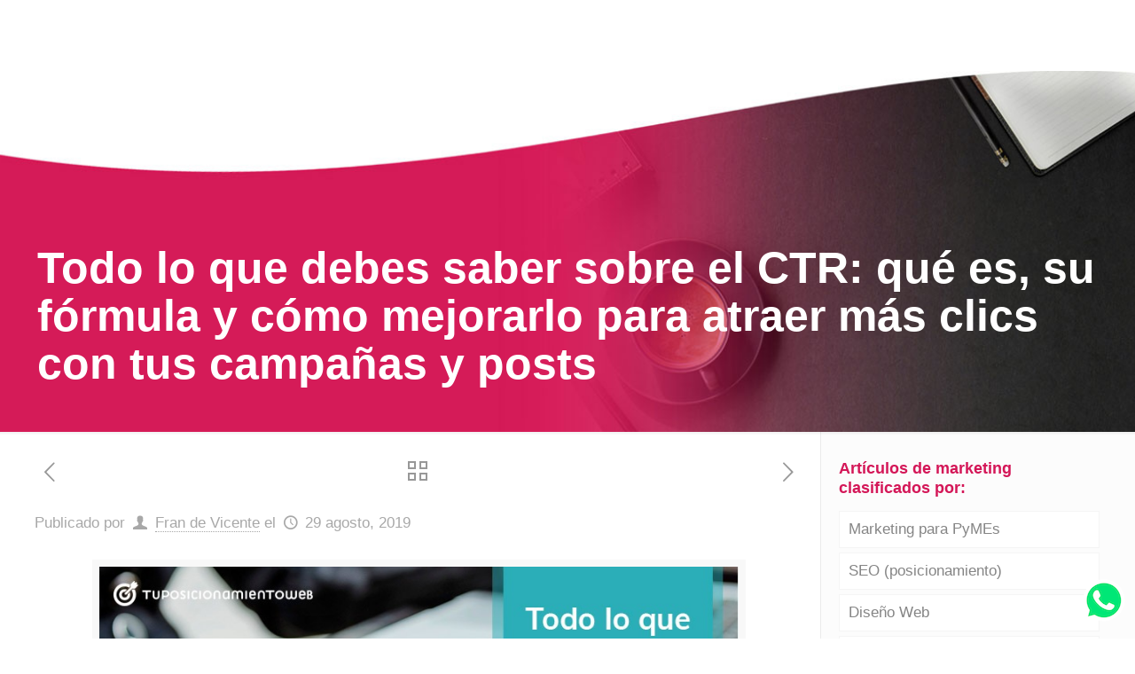

--- FILE ---
content_type: text/html; charset=UTF-8
request_url: https://www.tuposicionamientoweb.net/que-es-el-ctr/
body_size: 49647
content:
<!DOCTYPE html>
<html lang="es" class="no-js" itemscope itemtype="https://schema.org/Article">

<!-- head -->
<head><meta name="facebook-domain-verification" content="slt1nbo6t82mb1rrzikfcicdxe2skz" />

<!-- meta -->
<meta charset="UTF-8" /><script>if(navigator.userAgent.match(/MSIE|Internet Explorer/i)||navigator.userAgent.match(/Trident\/7\..*?rv:11/i)){var href=document.location.href;if(!href.match(/[?&]nowprocket/)){if(href.indexOf("?")==-1){if(href.indexOf("#")==-1){document.location.href=href+"?nowprocket=1"}else{document.location.href=href.replace("#","?nowprocket=1#")}}else{if(href.indexOf("#")==-1){document.location.href=href+"&nowprocket=1"}else{document.location.href=href.replace("#","&nowprocket=1#")}}}}</script><script>class RocketLazyLoadScripts{constructor(e){this.triggerEvents=e,this.eventOptions={passive:!0},this.userEventListener=this.triggerListener.bind(this),this.delayedScripts={normal:[],async:[],defer:[]},this.allJQueries=[]}_addUserInteractionListener(e){this.triggerEvents.forEach((t=>window.addEventListener(t,e.userEventListener,e.eventOptions)))}_removeUserInteractionListener(e){this.triggerEvents.forEach((t=>window.removeEventListener(t,e.userEventListener,e.eventOptions)))}triggerListener(){this._removeUserInteractionListener(this),"loading"===document.readyState?document.addEventListener("DOMContentLoaded",this._loadEverythingNow.bind(this)):this._loadEverythingNow()}async _loadEverythingNow(){this._delayEventListeners(),this._delayJQueryReady(this),this._handleDocumentWrite(),this._registerAllDelayedScripts(),this._preloadAllScripts(),await this._loadScriptsFromList(this.delayedScripts.normal),await this._loadScriptsFromList(this.delayedScripts.defer),await this._loadScriptsFromList(this.delayedScripts.async),await this._triggerDOMContentLoaded(),await this._triggerWindowLoad(),window.dispatchEvent(new Event("rocket-allScriptsLoaded"))}_registerAllDelayedScripts(){document.querySelectorAll("script[type=rocketlazyloadscript]").forEach((e=>{e.hasAttribute("src")?e.hasAttribute("async")&&!1!==e.async?this.delayedScripts.async.push(e):e.hasAttribute("defer")&&!1!==e.defer||"module"===e.getAttribute("data-rocket-type")?this.delayedScripts.defer.push(e):this.delayedScripts.normal.push(e):this.delayedScripts.normal.push(e)}))}async _transformScript(e){return await this._requestAnimFrame(),new Promise((t=>{const n=document.createElement("script");let r;[...e.attributes].forEach((e=>{let t=e.nodeName;"type"!==t&&("data-rocket-type"===t&&(t="type",r=e.nodeValue),n.setAttribute(t,e.nodeValue))})),e.hasAttribute("src")?(n.addEventListener("load",t),n.addEventListener("error",t)):(n.text=e.text,t()),e.parentNode.replaceChild(n,e)}))}async _loadScriptsFromList(e){const t=e.shift();return t?(await this._transformScript(t),this._loadScriptsFromList(e)):Promise.resolve()}_preloadAllScripts(){var e=document.createDocumentFragment();[...this.delayedScripts.normal,...this.delayedScripts.defer,...this.delayedScripts.async].forEach((t=>{const n=t.getAttribute("src");if(n){const t=document.createElement("link");t.href=n,t.rel="preload",t.as="script",e.appendChild(t)}})),document.head.appendChild(e)}_delayEventListeners(){let e={};function t(t,n){!function(t){function n(n){return e[t].eventsToRewrite.indexOf(n)>=0?"rocket-"+n:n}e[t]||(e[t]={originalFunctions:{add:t.addEventListener,remove:t.removeEventListener},eventsToRewrite:[]},t.addEventListener=function(){arguments[0]=n(arguments[0]),e[t].originalFunctions.add.apply(t,arguments)},t.removeEventListener=function(){arguments[0]=n(arguments[0]),e[t].originalFunctions.remove.apply(t,arguments)})}(t),e[t].eventsToRewrite.push(n)}function n(e,t){let n=e[t];Object.defineProperty(e,t,{get:()=>n||function(){},set(r){e["rocket"+t]=n=r}})}t(document,"DOMContentLoaded"),t(window,"DOMContentLoaded"),t(window,"load"),t(window,"pageshow"),t(document,"readystatechange"),n(document,"onreadystatechange"),n(window,"onload"),n(window,"onpageshow")}_delayJQueryReady(e){let t=window.jQuery;Object.defineProperty(window,"jQuery",{get:()=>t,set(n){if(n&&n.fn&&!e.allJQueries.includes(n)){n.fn.ready=n.fn.init.prototype.ready=function(t){e.domReadyFired?t.bind(document)(n):document.addEventListener("rocket-DOMContentLoaded",(()=>t.bind(document)(n)))};const t=n.fn.on;n.fn.on=n.fn.init.prototype.on=function(){if(this[0]===window){function e(e){return e.split(" ").map((e=>"load"===e||0===e.indexOf("load.")?"rocket-jquery-load":e)).join(" ")}"string"==typeof arguments[0]||arguments[0]instanceof String?arguments[0]=e(arguments[0]):"object"==typeof arguments[0]&&Object.keys(arguments[0]).forEach((t=>{delete Object.assign(arguments[0],{[e(t)]:arguments[0][t]})[t]}))}return t.apply(this,arguments),this},e.allJQueries.push(n)}t=n}})}async _triggerDOMContentLoaded(){this.domReadyFired=!0,await this._requestAnimFrame(),document.dispatchEvent(new Event("rocket-DOMContentLoaded")),await this._requestAnimFrame(),window.dispatchEvent(new Event("rocket-DOMContentLoaded")),await this._requestAnimFrame(),document.dispatchEvent(new Event("rocket-readystatechange")),await this._requestAnimFrame(),document.rocketonreadystatechange&&document.rocketonreadystatechange()}async _triggerWindowLoad(){await this._requestAnimFrame(),window.dispatchEvent(new Event("rocket-load")),await this._requestAnimFrame(),window.rocketonload&&window.rocketonload(),await this._requestAnimFrame(),this.allJQueries.forEach((e=>e(window).trigger("rocket-jquery-load"))),window.dispatchEvent(new Event("rocket-pageshow")),await this._requestAnimFrame(),window.rocketonpageshow&&window.rocketonpageshow()}_handleDocumentWrite(){const e=new Map;document.write=document.writeln=function(t){const n=document.currentScript,r=document.createRange(),i=n.parentElement;let o=e.get(n);void 0===o&&(o=n.nextSibling,e.set(n,o));const a=document.createDocumentFragment();r.setStart(a,0),a.appendChild(r.createContextualFragment(t)),i.insertBefore(a,o)}}async _requestAnimFrame(){return new Promise((e=>requestAnimationFrame(e)))}static run(){const e=new RocketLazyLoadScripts(["keydown","mousemove","touchmove","touchstart","touchend","wheel"]);e._addUserInteractionListener(e)}}RocketLazyLoadScripts.run();</script>
	
	
<meta name="viewport" content="width=device-width, initial-scale=1, maximum-scale=1" />

<link rel="shortcut icon" href="http://www.tuposicionamientoweb.net/wp-content/uploads/2019/01/tu-posicionamiento-web-favicon-1.png" />

	
<!-- wp_head() -->
<title>🏅[QUÉ ES EL CTR] Definición, cómo y para qué mejorarlo</title>
<link rel='dns-prefetch' href='//www.googletagmanager.com'>
<link rel='dns-prefetch' href='//www.google-analytics.com'>
<link rel='dns-prefetch' href='//js.hs-scripts.com'>
<link rel='dns-prefetch' href='//js.hs-analytics.net'>
<link rel='dns-prefetch' href='//js.usemessages.com'>
<link rel='dns-prefetch' href='//api.hubspot.com'>
<link rel='dns-prefetch' href='//track.hubspot.com'>
<link rel='dns-prefetch' href='//secure.gravatar.com'>
<link rel='dns-prefetch' href='//no-cache.hubspot.com'>
<link rel='dns-prefetch' href='//js.hscta.net'>

<!-- This site is optimized with the Yoast SEO plugin v13.3 - https://yoast.com/wordpress/plugins/seo/ -->
<meta name="description" content="✅No sabes cómo mejorar el CTR de tus campañas o posts? ➡️Aquí te explicamos distintos trucos para que atraigas más clics que tu competencia. 👈"/>
<meta name="robots" content="max-snippet:-1, max-image-preview:large, max-video-preview:-1"/>
<link rel="canonical" href="https://www.tuposicionamientoweb.net/que-es-el-ctr/" />
<meta property="og:locale" content="es_ES" />
<meta property="og:type" content="article" />
<meta property="og:title" content="🏅[QUÉ ES EL CTR] Definición, cómo y para qué mejorarlo" />
<meta property="og:description" content="✅No sabes cómo mejorar el CTR de tus campañas o posts? ➡️Aquí te explicamos distintos trucos para que atraigas más clics que tu competencia. 👈" />
<meta property="og:url" content="https://www.tuposicionamientoweb.net/que-es-el-ctr/" />
<meta property="og:site_name" content="Posicionamiento Web" />
<meta property="article:publisher" content="https://www.facebook.com/pages/Tu-Posicionamiento-Webnet/152133868238536" />
<meta property="article:section" content="Posicionamiento Web" />
<meta property="article:published_time" content="2019-08-29T15:05:57+00:00" />
<meta property="article:modified_time" content="2022-10-14T10:02:14+00:00" />
<meta property="og:updated_time" content="2022-10-14T10:02:14+00:00" />
<meta property="og:image" content="https://www.tuposicionamientoweb.net/wp-content/uploads/2019/08/que-es-ctr.jpeg" />
<meta property="og:image:secure_url" content="https://www.tuposicionamientoweb.net/wp-content/uploads/2019/08/que-es-ctr.jpeg" />
<meta property="og:image:width" content="815" />
<meta property="og:image:height" content="315" />
<meta name="twitter:card" content="summary" />
<meta name="twitter:description" content="✅No sabes cómo mejorar el CTR de tus campañas o posts? ➡️Aquí te explicamos distintos trucos para que atraigas más clics que tu competencia. 👈" />
<meta name="twitter:title" content="🏅[QUÉ ES EL CTR] Definición, cómo y para qué mejorarlo" />
<meta name="twitter:site" content="@DisenoWeb_TPW" />
<meta name="twitter:image" content="https://www.tuposicionamientoweb.net/wp-content/uploads/2019/08/que-es-ctr.jpeg" />
<meta name="twitter:creator" content="@DisenoWeb_TPW" />
<script type='application/ld+json' class='yoast-schema-graph yoast-schema-graph--main'>{"@context":"https://schema.org","@graph":[{"@type":"WebSite","@id":"https://www.tuposicionamientoweb.net/#website","url":"https://www.tuposicionamientoweb.net/","name":"Posicionamiento Web","inLanguage":"es","description":"Posicionamiento Web Madrid","potentialAction":[{"@type":"SearchAction","target":"https://www.tuposicionamientoweb.net/?s={search_term_string}","query-input":"required name=search_term_string"}]},{"@type":"ImageObject","@id":"https://www.tuposicionamientoweb.net/que-es-el-ctr/#primaryimage","inLanguage":"es","url":"https://www.tuposicionamientoweb.net/wp-content/uploads/2019/08/que-es-ctr.jpeg","width":815,"height":315,"caption":"que es ctr"},{"@type":"WebPage","@id":"https://www.tuposicionamientoweb.net/que-es-el-ctr/#webpage","url":"https://www.tuposicionamientoweb.net/que-es-el-ctr/","name":"\ud83c\udfc5[QU\u00c9 ES EL CTR] Definici\u00f3n, c\u00f3mo y para qu\u00e9 mejorarlo","isPartOf":{"@id":"https://www.tuposicionamientoweb.net/#website"},"inLanguage":"es","primaryImageOfPage":{"@id":"https://www.tuposicionamientoweb.net/que-es-el-ctr/#primaryimage"},"datePublished":"2019-08-29T15:05:57+00:00","dateModified":"2022-10-14T10:02:14+00:00","author":{"@id":"https://www.tuposicionamientoweb.net/#/schema/person/59f9d57011e386d7730b0b57a9af602b"},"description":"\u2705No sabes c\u00f3mo mejorar el CTR de tus campa\u00f1as o posts? \u27a1\ufe0fAqu\u00ed te explicamos distintos trucos para que atraigas m\u00e1s clics que tu competencia. \ud83d\udc48","potentialAction":[{"@type":"ReadAction","target":["https://www.tuposicionamientoweb.net/que-es-el-ctr/"]}]},{"@type":["Person"],"@id":"https://www.tuposicionamientoweb.net/#/schema/person/59f9d57011e386d7730b0b57a9af602b","name":"Fran de Vicente","image":{"@type":"ImageObject","@id":"https://www.tuposicionamientoweb.net/#authorlogo","inLanguage":"es","url":"https://secure.gravatar.com/avatar/01383f854644786497a0572619638a32?s=96&d=mm&r=g","caption":"Fran de Vicente"},"description":"Experto en SEO (Posicionamiento Web). Apasionado del Marketing Online. Especialista en Dise\u00f1o Web optimizado para posicionar en Google de forma honesta, con el objetivo claro de conseguir los mejores clientes para las PyMEs, sin arriesgar en ning\u00fan momento su futuro en internet.\r\n<a href=\"https://es.linkedin.com/in/franciscodevicentejimenezseo\"></a>\u00a0\u00a0<a href=\"https://plus.google.com/u/0/+FranciscodeVicenteJim%C3%A9nezPosicionamientoWebMadrid\"></a>","sameAs":[]}]}</script>
<!-- / Yoast SEO plugin. -->

<link rel='dns-prefetch' href='//www.googletagmanager.com' />
<link rel='dns-prefetch' href='//www.google-analytics.com' />
<link rel='dns-prefetch' href='//js.hs-scripts.com' />
<link rel='dns-prefetch' href='//js.hs-analytics.net' />
<link rel='dns-prefetch' href='//js.usemessages.com' />
<link rel='dns-prefetch' href='//api.hubspot.com' />
<link rel='dns-prefetch' href='//track.hubspot.com' />
<link rel='dns-prefetch' href='//secure.gravatar.com' />
<link rel='dns-prefetch' href='//no-cache.hubspot.com' />
<link rel='dns-prefetch' href='//js.hscta.net' />
<link rel='dns-prefetch' href='//fonts.googleapis.com' />
<script>function cpLoadCSS(e,t,n){"use strict";var i=window.document.createElement("link"),o=t||window.document.getElementsByTagName("script")[0];return i.rel="stylesheet",i.href=e,i.media="only x",o.parentNode.insertBefore(i,o),setTimeout(function(){i.media=n||"all"}),i}</script><style>.cp-popup-container .cpro-overlay,.cp-popup-container .cp-popup-wrapper{opacity:0;visibility:hidden;display:none}</style><link rel='stylesheet' id='wp-block-library-css'  href='https://www.tuposicionamientoweb.net/wp-includes/css/dist/block-library/style.min.css?ver=c92133220866ca1d1fd3d3e4b8dd475c' type='text/css' media='all' />
<link rel='stylesheet' id='toc-screen-css'  href='https://www.tuposicionamientoweb.net/wp-content/plugins/table-of-contents-plus/screen.min.css?ver=2106' type='text/css' media='all' />
<script>document.addEventListener('DOMContentLoaded', function(event) {  if( typeof cpLoadCSS !== 'undefined' ) { cpLoadCSS('https://www.tuposicionamientoweb.net/wp-content/plugins/convertpro/assets/modules/css/cp-popup.min.css?ver=1.7.4', 0, 'all'); } }); </script>
<link data-minify="1" rel='stylesheet' id='mfn-base-css'  href='https://www.tuposicionamientoweb.net/wp-content/cache/min/1/wp-content/themes/posicionamientoweb/css/base.css?ver=1767978911' type='text/css' media='all' />
<link data-minify="1" rel='stylesheet' id='mfn-layout-css'  href='https://www.tuposicionamientoweb.net/wp-content/cache/min/1/wp-content/themes/posicionamientoweb/css/layout.css?ver=1767978911' type='text/css' media='all' />
<link data-minify="1" rel='stylesheet' id='mfn-shortcodes-css'  href='https://www.tuposicionamientoweb.net/wp-content/cache/min/1/wp-content/themes/posicionamientoweb/css/shortcodes.css?ver=1767978911' type='text/css' media='all' />
<link data-minify="1" rel='stylesheet' id='mfn-jquery-ui-css'  href='https://www.tuposicionamientoweb.net/wp-content/cache/min/1/wp-content/themes/posicionamientoweb/assets/ui/jquery.ui.all.css?ver=1767978911' type='text/css' media='all' />
<link data-minify="1" rel='stylesheet' id='mfn-responsive-css'  href='https://www.tuposicionamientoweb.net/wp-content/cache/min/1/wp-content/themes/posicionamientoweb/css/responsive.css?ver=1767978911' type='text/css' media='all' />
<link data-minify="1" rel='stylesheet' id='moove_gdpr_frontend-css'  href='https://www.tuposicionamientoweb.net/wp-content/cache/min/1/wp-content/plugins/gdpr-cookie-compliance/dist/styles/gdpr-main-nf.css?ver=1767978911' type='text/css' media='all' />
<style id='moove_gdpr_frontend-inline-css' type='text/css'>
				#moove_gdpr_cookie_modal .moove-gdpr-modal-content .moove-gdpr-tab-main h3.tab-title, 
				#moove_gdpr_cookie_modal .moove-gdpr-modal-content .moove-gdpr-tab-main span.tab-title,
				#moove_gdpr_cookie_modal .moove-gdpr-modal-content .moove-gdpr-modal-left-content #moove-gdpr-menu li a, 
				#moove_gdpr_cookie_modal .moove-gdpr-modal-content .moove-gdpr-modal-left-content #moove-gdpr-menu li button,
				#moove_gdpr_cookie_modal .moove-gdpr-modal-content .moove-gdpr-modal-left-content .moove-gdpr-branding-cnt a,
				#moove_gdpr_cookie_modal .moove-gdpr-modal-content .moove-gdpr-modal-footer-content .moove-gdpr-button-holder a.mgbutton, 
				#moove_gdpr_cookie_modal .moove-gdpr-modal-content .moove-gdpr-modal-footer-content .moove-gdpr-button-holder button.mgbutton,
				#moove_gdpr_cookie_modal .cookie-switch .cookie-slider:after, 
				#moove_gdpr_cookie_modal .cookie-switch .slider:after, 
				#moove_gdpr_cookie_modal .switch .cookie-slider:after, 
				#moove_gdpr_cookie_modal .switch .slider:after,
				#moove_gdpr_cookie_info_bar .moove-gdpr-info-bar-container .moove-gdpr-info-bar-content p, 
				#moove_gdpr_cookie_info_bar .moove-gdpr-info-bar-container .moove-gdpr-info-bar-content p a,
				#moove_gdpr_cookie_info_bar .moove-gdpr-info-bar-container .moove-gdpr-info-bar-content a.mgbutton, 
				#moove_gdpr_cookie_info_bar .moove-gdpr-info-bar-container .moove-gdpr-info-bar-content button.mgbutton,
				#moove_gdpr_cookie_modal .moove-gdpr-modal-content .moove-gdpr-tab-main .moove-gdpr-tab-main-content h1, 
				#moove_gdpr_cookie_modal .moove-gdpr-modal-content .moove-gdpr-tab-main .moove-gdpr-tab-main-content h2, 
				#moove_gdpr_cookie_modal .moove-gdpr-modal-content .moove-gdpr-tab-main .moove-gdpr-tab-main-content h3, 
				#moove_gdpr_cookie_modal .moove-gdpr-modal-content .moove-gdpr-tab-main .moove-gdpr-tab-main-content h4, 
				#moove_gdpr_cookie_modal .moove-gdpr-modal-content .moove-gdpr-tab-main .moove-gdpr-tab-main-content h5, 
				#moove_gdpr_cookie_modal .moove-gdpr-modal-content .moove-gdpr-tab-main .moove-gdpr-tab-main-content h6,
				#moove_gdpr_cookie_modal .moove-gdpr-modal-content.moove_gdpr_modal_theme_v2 .moove-gdpr-modal-title .tab-title,
				#moove_gdpr_cookie_modal .moove-gdpr-modal-content.moove_gdpr_modal_theme_v2 .moove-gdpr-tab-main h3.tab-title, 
				#moove_gdpr_cookie_modal .moove-gdpr-modal-content.moove_gdpr_modal_theme_v2 .moove-gdpr-tab-main span.tab-title,
				#moove_gdpr_cookie_modal .moove-gdpr-modal-content.moove_gdpr_modal_theme_v2 .moove-gdpr-branding-cnt a {
				 	font-weight: inherit				}
			#moove_gdpr_cookie_modal,#moove_gdpr_cookie_info_bar,.gdpr_cookie_settings_shortcode_content{font-family:inherit}#moove_gdpr_save_popup_settings_button{background-color:#373737;color:#fff}#moove_gdpr_save_popup_settings_button:hover{background-color:#000}#moove_gdpr_cookie_info_bar .moove-gdpr-info-bar-container .moove-gdpr-info-bar-content a.mgbutton,#moove_gdpr_cookie_info_bar .moove-gdpr-info-bar-container .moove-gdpr-info-bar-content button.mgbutton{background-color:#0c4da2}#moove_gdpr_cookie_modal .moove-gdpr-modal-content .moove-gdpr-modal-footer-content .moove-gdpr-button-holder a.mgbutton,#moove_gdpr_cookie_modal .moove-gdpr-modal-content .moove-gdpr-modal-footer-content .moove-gdpr-button-holder button.mgbutton,.gdpr_cookie_settings_shortcode_content .gdpr-shr-button.button-green{background-color:#0c4da2;border-color:#0c4da2}#moove_gdpr_cookie_modal .moove-gdpr-modal-content .moove-gdpr-modal-footer-content .moove-gdpr-button-holder a.mgbutton:hover,#moove_gdpr_cookie_modal .moove-gdpr-modal-content .moove-gdpr-modal-footer-content .moove-gdpr-button-holder button.mgbutton:hover,.gdpr_cookie_settings_shortcode_content .gdpr-shr-button.button-green:hover{background-color:#fff;color:#0c4da2}#moove_gdpr_cookie_modal .moove-gdpr-modal-content .moove-gdpr-modal-close i,#moove_gdpr_cookie_modal .moove-gdpr-modal-content .moove-gdpr-modal-close span.gdpr-icon{background-color:#0c4da2;border:1px solid #0c4da2}#moove_gdpr_cookie_info_bar span.change-settings-button.focus-g{-webkit-box-shadow:0 0 1px 3px #0c4da2;-moz-box-shadow:0 0 1px 3px #0c4da2;box-shadow:0 0 1px 3px #0c4da2}#moove_gdpr_cookie_modal .moove-gdpr-modal-content .moove-gdpr-modal-close i:hover,#moove_gdpr_cookie_modal .moove-gdpr-modal-content .moove-gdpr-modal-close span.gdpr-icon:hover,#moove_gdpr_cookie_info_bar span[data-href]>u.change-settings-button{color:#0c4da2}#moove_gdpr_cookie_modal .moove-gdpr-modal-content .moove-gdpr-modal-left-content #moove-gdpr-menu li.menu-item-selected a span.gdpr-icon,#moove_gdpr_cookie_modal .moove-gdpr-modal-content .moove-gdpr-modal-left-content #moove-gdpr-menu li.menu-item-selected button span.gdpr-icon{color:inherit}#moove_gdpr_cookie_modal .moove-gdpr-modal-content .moove-gdpr-modal-left-content #moove-gdpr-menu li:hover a,#moove_gdpr_cookie_modal .moove-gdpr-modal-content .moove-gdpr-modal-left-content #moove-gdpr-menu li:hover button{color:#000}#moove_gdpr_cookie_modal .moove-gdpr-modal-content .moove-gdpr-modal-left-content #moove-gdpr-menu li a span.gdpr-icon,#moove_gdpr_cookie_modal .moove-gdpr-modal-content .moove-gdpr-modal-left-content #moove-gdpr-menu li button span.gdpr-icon{color:inherit}#moove_gdpr_cookie_modal .gdpr-acc-link{line-height:0;font-size:0;color:transparent;position:absolute}#moove_gdpr_cookie_modal .moove-gdpr-modal-content .moove-gdpr-modal-close:hover i,#moove_gdpr_cookie_modal .moove-gdpr-modal-content .moove-gdpr-modal-left-content #moove-gdpr-menu li a,#moove_gdpr_cookie_modal .moove-gdpr-modal-content .moove-gdpr-modal-left-content #moove-gdpr-menu li button,#moove_gdpr_cookie_modal .moove-gdpr-modal-content .moove-gdpr-modal-left-content #moove-gdpr-menu li button i,#moove_gdpr_cookie_modal .moove-gdpr-modal-content .moove-gdpr-modal-left-content #moove-gdpr-menu li a i,#moove_gdpr_cookie_modal .moove-gdpr-modal-content .moove-gdpr-tab-main .moove-gdpr-tab-main-content a:hover,#moove_gdpr_cookie_info_bar.moove-gdpr-dark-scheme .moove-gdpr-info-bar-container .moove-gdpr-info-bar-content a.mgbutton:hover,#moove_gdpr_cookie_info_bar.moove-gdpr-dark-scheme .moove-gdpr-info-bar-container .moove-gdpr-info-bar-content button.mgbutton:hover,#moove_gdpr_cookie_info_bar.moove-gdpr-dark-scheme .moove-gdpr-info-bar-container .moove-gdpr-info-bar-content a:hover,#moove_gdpr_cookie_info_bar.moove-gdpr-dark-scheme .moove-gdpr-info-bar-container .moove-gdpr-info-bar-content button:hover,#moove_gdpr_cookie_info_bar.moove-gdpr-dark-scheme .moove-gdpr-info-bar-container .moove-gdpr-info-bar-content span.change-settings-button:hover,#moove_gdpr_cookie_info_bar.moove-gdpr-dark-scheme .moove-gdpr-info-bar-container .moove-gdpr-info-bar-content u.change-settings-button:hover,#moove_gdpr_cookie_info_bar span[data-href]>u.change-settings-button,#moove_gdpr_cookie_info_bar.moove-gdpr-dark-scheme .moove-gdpr-info-bar-container .moove-gdpr-info-bar-content a.mgbutton.focus-g,#moove_gdpr_cookie_info_bar.moove-gdpr-dark-scheme .moove-gdpr-info-bar-container .moove-gdpr-info-bar-content button.mgbutton.focus-g,#moove_gdpr_cookie_info_bar.moove-gdpr-dark-scheme .moove-gdpr-info-bar-container .moove-gdpr-info-bar-content a.focus-g,#moove_gdpr_cookie_info_bar.moove-gdpr-dark-scheme .moove-gdpr-info-bar-container .moove-gdpr-info-bar-content button.focus-g,#moove_gdpr_cookie_info_bar.moove-gdpr-dark-scheme .moove-gdpr-info-bar-container .moove-gdpr-info-bar-content span.change-settings-button.focus-g,#moove_gdpr_cookie_info_bar.moove-gdpr-dark-scheme .moove-gdpr-info-bar-container .moove-gdpr-info-bar-content u.change-settings-button.focus-g{color:#0c4da2}#moove_gdpr_cookie_modal .moove-gdpr-modal-content .moove-gdpr-modal-left-content #moove-gdpr-menu li.menu-item-selected a,#moove_gdpr_cookie_modal .moove-gdpr-modal-content .moove-gdpr-modal-left-content #moove-gdpr-menu li.menu-item-selected button{color:#000}#moove_gdpr_cookie_modal .moove-gdpr-modal-content .moove-gdpr-modal-left-content #moove-gdpr-menu li.menu-item-selected a i,#moove_gdpr_cookie_modal .moove-gdpr-modal-content .moove-gdpr-modal-left-content #moove-gdpr-menu li.menu-item-selected button i{color:#000}#moove_gdpr_cookie_modal.gdpr_lightbox-hide{display:none}
</style>
<style id='rocket-lazyload-inline-css' type='text/css'>
.rll-youtube-player{position:relative;padding-bottom:56.23%;height:0;overflow:hidden;max-width:100%;}.rll-youtube-player iframe{position:absolute;top:0;left:0;width:100%;height:100%;z-index:100;background:0 0}.rll-youtube-player img{bottom:0;display:block;left:0;margin:auto;max-width:100%;width:100%;position:absolute;right:0;top:0;border:none;height:auto;cursor:pointer;-webkit-transition:.4s all;-moz-transition:.4s all;transition:.4s all}.rll-youtube-player img:hover{-webkit-filter:brightness(75%)}.rll-youtube-player .play{height:72px;width:72px;left:50%;top:50%;margin-left:-36px;margin-top:-36px;position:absolute;background:url(https://www.tuposicionamientoweb.net/wp-content/plugins/wp-rocket/assets/img/youtube.png) no-repeat;cursor:pointer}
</style>
<script type="rocketlazyloadscript" data-rocket-type='text/javascript' src='https://www.tuposicionamientoweb.net/wp-includes/js/jquery/jquery.js?ver=1.12.4-wp' defer></script>
<style type="text/css">div#toc_container {background: #f9f0f0;border: 1px solid #aaaaaa;width: 100%;}div#toc_container p.toc_title a,div#toc_container ul.toc_list a {color: #8c8c8c;}</style>
<link rel="preload" as="font" href="https://www.tuposicionamientoweb.net/fonts/muli-v12-latin-regular.woff" crossorigin>
<link rel="preload" as="font" href="https://www.tuposicionamientoweb.net/fonts/muli-v12-latin-800.woff" crossorigin><!-- style | custom font -->
<style id="mfn-dnmc-font-css">
@font-face{font-family:"Muli-TPW";src:url("https://3xxj0917y17u3uazae2sp8w5-wpengine.netdna-ssl.com/fonts/muli-v12-latin-regular.woff") format("woff");font-weight:normal;font-style:normal}
</style>
<!-- style | custom font 2 -->
<style id="mfn-dnmc-font2-css">
@font-face{font-family:"Muli-800-TPW";src:url("https://3xxj0917y17u3uazae2sp8w5-wpengine.netdna-ssl.com/fonts/muli-v12-latin-800.woff") format("woff");font-weight:normal;font-style:normal}
</style>
<!-- style | background -->
<style id="mfn-dnmc-bg-css">
body:not(.template-slider) #Header_wrapper{background-image:url(http://www.tuposicionamientoweb.net/wp-content/uploads/2019/02/posicionamiento-web-cabecera-blog-seo-2.jpg);background-repeat:no-repeat;background-position:center top;background-size:cover}
</style>
<!-- style | dynamic -->
<style id="mfn-dnmc-style-css">
@media only screen and (min-width: 1240px){body:not(.header-simple) #Top_bar #menu{display:block!important}.tr-menu #Top_bar #menu{background:none!important}#Top_bar .menu > li > ul.mfn-megamenu{width:984px}#Top_bar .menu > li > ul.mfn-megamenu > li{float:left}#Top_bar .menu > li > ul.mfn-megamenu > li.mfn-megamenu-cols-1{width:100%}#Top_bar .menu > li > ul.mfn-megamenu > li.mfn-megamenu-cols-2{width:50%}#Top_bar .menu > li > ul.mfn-megamenu > li.mfn-megamenu-cols-3{width:33.33%}#Top_bar .menu > li > ul.mfn-megamenu > li.mfn-megamenu-cols-4{width:25%}#Top_bar .menu > li > ul.mfn-megamenu > li.mfn-megamenu-cols-5{width:20%}#Top_bar .menu > li > ul.mfn-megamenu > li.mfn-megamenu-cols-6{width:16.66%}#Top_bar .menu > li > ul.mfn-megamenu > li > ul{display:block!important;position:inherit;left:auto;top:auto;border-width:0 1px 0 0}#Top_bar .menu > li > ul.mfn-megamenu > li:last-child > ul{border:0}#Top_bar .menu > li > ul.mfn-megamenu > li > ul li{width:auto}#Top_bar .menu > li > ul.mfn-megamenu a.mfn-megamenu-title{text-transform:uppercase;font-weight:400;background:none}#Top_bar .menu > li > ul.mfn-megamenu a .menu-arrow{display:none}.menuo-right #Top_bar .menu > li > ul.mfn-megamenu{left:auto;right:0}.menuo-right #Top_bar .menu > li > ul.mfn-megamenu-bg{box-sizing:border-box}#Top_bar .menu > li > ul.mfn-megamenu-bg{padding:20px 166px 20px 20px;background-repeat:no-repeat;background-position:right bottom}.rtl #Top_bar .menu > li > ul.mfn-megamenu-bg{padding-left:166px;padding-right:20px;background-position:left bottom}#Top_bar .menu > li > ul.mfn-megamenu-bg > li{background:none}#Top_bar .menu > li > ul.mfn-megamenu-bg > li a{border:none}#Top_bar .menu > li > ul.mfn-megamenu-bg > li > ul{background:none!important;-webkit-box-shadow:0 0 0 0;-moz-box-shadow:0 0 0 0;box-shadow:0 0 0 0}.mm-vertical #Top_bar .container{position:relative;}.mm-vertical #Top_bar .top_bar_left{position:static;}.mm-vertical #Top_bar .menu > li ul{box-shadow:0 0 0 0 transparent!important;background-image:none;}.mm-vertical #Top_bar .menu > li > ul.mfn-megamenu{width:98%!important;margin:0 1%;padding:20px 0;}.mm-vertical.header-plain #Top_bar .menu > li > ul.mfn-megamenu{width:100%!important;margin:0;}.mm-vertical #Top_bar .menu > li > ul.mfn-megamenu > li{display:table-cell;float:none!important;width:10%;padding:0 15px;border-right:1px solid rgba(0, 0, 0, 0.05);}.mm-vertical #Top_bar .menu > li > ul.mfn-megamenu > li:last-child{border-right-width:0}.mm-vertical #Top_bar .menu > li > ul.mfn-megamenu > li.hide-border{border-right-width:0}.mm-vertical #Top_bar .menu > li > ul.mfn-megamenu > li a{border-bottom-width:0;padding:9px 15px;line-height:120%;}.mm-vertical #Top_bar .menu > li > ul.mfn-megamenu a.mfn-megamenu-title{font-weight:700;}.rtl .mm-vertical #Top_bar .menu > li > ul.mfn-megamenu > li:first-child{border-right-width:0}.rtl .mm-vertical #Top_bar .menu > li > ul.mfn-megamenu > li:last-child{border-right-width:1px}.header-plain:not(.menuo-right) #Header .top_bar_left{width:auto!important}.header-stack.header-center #Top_bar #menu{display:inline-block!important}.header-simple #Top_bar #menu{display:none;height:auto;width:300px;bottom:auto;top:100%;right:1px;position:absolute;margin:0}.header-simple #Header a.responsive-menu-toggle{display:block;right:10px}.header-simple #Top_bar #menu > ul{width:100%;float:left}.header-simple #Top_bar #menu ul li{width:100%;padding-bottom:0;border-right:0;position:relative}.header-simple #Top_bar #menu ul li a{padding:0 20px;margin:0;display:block;height:auto;line-height:normal;border:none}.header-simple #Top_bar #menu ul li a:after{display:none}.header-simple #Top_bar #menu ul li a span{border:none;line-height:44px;display:inline;padding:0}.header-simple #Top_bar #menu ul li.submenu .menu-toggle{display:block;position:absolute;right:0;top:0;width:44px;height:44px;line-height:44px;font-size:30px;font-weight:300;text-align:center;cursor:pointer;color:#444;opacity:0.33;}.header-simple #Top_bar #menu ul li.submenu .menu-toggle:after{content:"+"}.header-simple #Top_bar #menu ul li.hover > .menu-toggle:after{content:"-"}.header-simple #Top_bar #menu ul li.hover a{border-bottom:0}.header-simple #Top_bar #menu ul.mfn-megamenu li .menu-toggle{display:none}.header-simple #Top_bar #menu ul li ul{position:relative!important;left:0!important;top:0;padding:0;margin:0!important;width:auto!important;background-image:none}.header-simple #Top_bar #menu ul li ul li{width:100%!important;display:block;padding:0;}.header-simple #Top_bar #menu ul li ul li a{padding:0 20px 0 30px}.header-simple #Top_bar #menu ul li ul li a .menu-arrow{display:none}.header-simple #Top_bar #menu ul li ul li a span{padding:0}.header-simple #Top_bar #menu ul li ul li a span:after{display:none!important}.header-simple #Top_bar .menu > li > ul.mfn-megamenu a.mfn-megamenu-title{text-transform:uppercase;font-weight:400}.header-simple #Top_bar .menu > li > ul.mfn-megamenu > li > ul{display:block!important;position:inherit;left:auto;top:auto}.header-simple #Top_bar #menu ul li ul li ul{border-left:0!important;padding:0;top:0}.header-simple #Top_bar #menu ul li ul li ul li a{padding:0 20px 0 40px}.rtl.header-simple #Top_bar #menu{left:1px;right:auto}.rtl.header-simple #Top_bar a.responsive-menu-toggle{left:10px;right:auto}.rtl.header-simple #Top_bar #menu ul li.submenu .menu-toggle{left:0;right:auto}.rtl.header-simple #Top_bar #menu ul li ul{left:auto!important;right:0!important}.rtl.header-simple #Top_bar #menu ul li ul li a{padding:0 30px 0 20px}.rtl.header-simple #Top_bar #menu ul li ul li ul li a{padding:0 40px 0 20px}.menu-highlight #Top_bar .menu > li{margin:0 2px}.menu-highlight:not(.header-creative) #Top_bar .menu > li > a{margin:20px 0;padding:0;-webkit-border-radius:5px;border-radius:5px}.menu-highlight #Top_bar .menu > li > a:after{display:none}.menu-highlight #Top_bar .menu > li > a span:not(.description){line-height:50px}.menu-highlight #Top_bar .menu > li > a span.description{display:none}.menu-highlight.header-stack #Top_bar .menu > li > a{margin:10px 0!important}.menu-highlight.header-stack #Top_bar .menu > li > a span:not(.description){line-height:40px}.menu-highlight.header-transparent #Top_bar .menu > li > a{margin:5px 0}.menu-highlight.header-simple #Top_bar #menu ul li,.menu-highlight.header-creative #Top_bar #menu ul li{margin:0}.menu-highlight.header-simple #Top_bar #menu ul li > a,.menu-highlight.header-creative #Top_bar #menu ul li > a{-webkit-border-radius:0;border-radius:0}.menu-highlight:not(.header-fixed):not(.header-simple) #Top_bar.is-sticky .menu > li > a{margin:10px 0!important;padding:5px 0!important}.menu-highlight:not(.header-fixed):not(.header-simple) #Top_bar.is-sticky .menu > li > a span{line-height:30px!important}.header-modern.menu-highlight.menuo-right .menu_wrapper{margin-right:20px}.menu-line-below #Top_bar .menu > li > a:after{top:auto;bottom:-4px}.menu-line-below #Top_bar.is-sticky .menu > li > a:after{top:auto;bottom:-4px}.menu-line-below-80 #Top_bar:not(.is-sticky) .menu > li > a:after{height:4px;left:10%;top:50%;margin-top:20px;width:80%}.menu-line-below-80-1 #Top_bar:not(.is-sticky) .menu > li > a:after{height:1px;left:10%;top:50%;margin-top:20px;width:80%}.menu-link-color #Top_bar .menu > li > a:after{display:none!important}.menu-arrow-top #Top_bar .menu > li > a:after{background:none repeat scroll 0 0 rgba(0,0,0,0)!important;border-color:#ccc transparent transparent;border-style:solid;border-width:7px 7px 0;display:block;height:0;left:50%;margin-left:-7px;top:0!important;width:0}.menu-arrow-top #Top_bar.is-sticky .menu > li > a:after{top:0!important}.menu-arrow-bottom #Top_bar .menu > li > a:after{background:none!important;border-color:transparent transparent #ccc;border-style:solid;border-width:0 7px 7px;display:block;height:0;left:50%;margin-left:-7px;top:auto;bottom:0;width:0}.menu-arrow-bottom #Top_bar.is-sticky .menu > li > a:after{top:auto;bottom:0}.menuo-no-borders #Top_bar .menu > li > a span{border-width:0!important}.menuo-no-borders #Header_creative #Top_bar .menu > li > a span{border-bottom-width:0}.menuo-no-borders.header-plain #Top_bar a#header_cart,.menuo-no-borders.header-plain #Top_bar a#search_button,.menuo-no-borders.header-plain #Top_bar .wpml-languages,.menuo-no-borders.header-plain #Top_bar a.action_button{border-width:0}.menuo-right #Top_bar .menu_wrapper{float:right}.menuo-right.header-stack:not(.header-center) #Top_bar .menu_wrapper{margin-right:150px}body.header-creative{padding-left:50px}body.header-creative.header-open{padding-left:250px}body.error404,body.under-construction,body.template-blank{padding-left:0!important}.header-creative.footer-fixed #Footer,.header-creative.footer-sliding #Footer,.header-creative.footer-stick #Footer.is-sticky{box-sizing:border-box;padding-left:50px;}.header-open.footer-fixed #Footer,.header-open.footer-sliding #Footer,.header-creative.footer-stick #Footer.is-sticky{padding-left:250px;}.header-rtl.header-creative.footer-fixed #Footer,.header-rtl.header-creative.footer-sliding #Footer,.header-rtl.header-creative.footer-stick #Footer.is-sticky{padding-left:0;padding-right:50px;}.header-rtl.header-open.footer-fixed #Footer,.header-rtl.header-open.footer-sliding #Footer,.header-rtl.header-creative.footer-stick #Footer.is-sticky{padding-right:250px;}#Header_creative{background-color:#fff;position:fixed;width:250px;height:100%;left:-200px;top:0;z-index:9002;-webkit-box-shadow:2px 0 4px 2px rgba(0,0,0,.15);box-shadow:2px 0 4px 2px rgba(0,0,0,.15)}#Header_creative .container{width:100%}#Header_creative .creative-wrapper{opacity:0;margin-right:50px}#Header_creative a.creative-menu-toggle{display:block;width:34px;height:34px;line-height:34px;font-size:22px;text-align:center;position:absolute;top:10px;right:8px;border-radius:3px}.admin-bar #Header_creative a.creative-menu-toggle{top:42px}#Header_creative #Top_bar{position:static;width:100%}#Header_creative #Top_bar .top_bar_left{width:100%!important;float:none}#Header_creative #Top_bar .top_bar_right{width:100%!important;float:none;height:auto;margin-bottom:35px;text-align:center;padding:0 20px;top:0;-webkit-box-sizing:border-box;-moz-box-sizing:border-box;box-sizing:border-box}#Header_creative #Top_bar .top_bar_right:before{display:none}#Header_creative #Top_bar .top_bar_right_wrapper{top:0}#Header_creative #Top_bar .logo{float:none;text-align:center;margin:15px 0}#Header_creative #Top_bar #menu{background-color:transparent}#Header_creative #Top_bar .menu_wrapper{float:none;margin:0 0 30px}#Header_creative #Top_bar .menu > li{width:100%;float:none;position:relative}#Header_creative #Top_bar .menu > li > a{padding:0;text-align:center}#Header_creative #Top_bar .menu > li > a:after{display:none}#Header_creative #Top_bar .menu > li > a span{border-right:0;border-bottom-width:1px;line-height:38px}#Header_creative #Top_bar .menu li ul{left:100%;right:auto;top:0;box-shadow:2px 2px 2px 0 rgba(0,0,0,0.03);-webkit-box-shadow:2px 2px 2px 0 rgba(0,0,0,0.03)}#Header_creative #Top_bar .menu > li > ul.mfn-megamenu{margin:0;width:700px!important;}#Header_creative #Top_bar .menu > li > ul.mfn-megamenu > li > ul{left:0}#Header_creative #Top_bar .menu li ul li a{padding-top:9px;padding-bottom:8px}#Header_creative #Top_bar .menu li ul li ul{top:0}#Header_creative #Top_bar .menu > li > a span.description{display:block;font-size:13px;line-height:28px!important;clear:both}#Header_creative #Top_bar .search_wrapper{left:100%;top:auto;bottom:0}#Header_creative #Top_bar a#header_cart{display:inline-block;float:none;top:3px}#Header_creative #Top_bar a#search_button{display:inline-block;float:none;top:3px}#Header_creative #Top_bar .wpml-languages{display:inline-block;float:none;top:0}#Header_creative #Top_bar .wpml-languages.enabled:hover a.active{padding-bottom:11px}#Header_creative #Top_bar .action_button{display:inline-block;float:none;top:16px;margin:0}#Header_creative #Top_bar .banner_wrapper{display:block;text-align:center}#Header_creative #Top_bar .banner_wrapper img{max-width:100%;height:auto;display:inline-block}#Header_creative #Action_bar{display:none;position:absolute;bottom:0;top:auto;clear:both;padding:0 20px;box-sizing:border-box}#Header_creative #Action_bar .social{float:none;text-align:center;padding:5px 0 15px}#Header_creative #Action_bar .social li{margin-bottom:2px}#Header_creative .social li a{color:rgba(0,0,0,.5)}#Header_creative .social li a:hover{color:#000}#Header_creative .creative-social{position:absolute;bottom:10px;right:0;width:50px}#Header_creative .creative-social li{display:block;float:none;width:100%;text-align:center;margin-bottom:5px}.header-creative .fixed-nav.fixed-nav-prev{margin-left:50px}.header-creative.header-open .fixed-nav.fixed-nav-prev{margin-left:250px}.menuo-last #Header_creative #Top_bar .menu li.last ul{top:auto;bottom:0}.header-open #Header_creative{left:0}.header-open #Header_creative .creative-wrapper{opacity:1;margin:0!important;}.header-open #Header_creative .creative-menu-toggle,.header-open #Header_creative .creative-social{display:none}.header-open #Header_creative #Action_bar{display:block}body.header-rtl.header-creative{padding-left:0;padding-right:50px}.header-rtl #Header_creative{left:auto;right:-200px}.header-rtl #Header_creative .creative-wrapper{margin-left:50px;margin-right:0}.header-rtl #Header_creative a.creative-menu-toggle{left:8px;right:auto}.header-rtl #Header_creative .creative-social{left:0;right:auto}.header-rtl #Footer #back_to_top.sticky{right:125px}.header-rtl #popup_contact{right:70px}.header-rtl #Header_creative #Top_bar .menu li ul{left:auto;right:100%}.header-rtl #Header_creative #Top_bar .search_wrapper{left:auto;right:100%;}.header-rtl .fixed-nav.fixed-nav-prev{margin-left:0!important}.header-rtl .fixed-nav.fixed-nav-next{margin-right:50px}body.header-rtl.header-creative.header-open{padding-left:0;padding-right:250px!important}.header-rtl.header-open #Header_creative{left:auto;right:0}.header-rtl.header-open #Footer #back_to_top.sticky{right:325px}.header-rtl.header-open #popup_contact{right:270px}.header-rtl.header-open .fixed-nav.fixed-nav-next{margin-right:250px}#Header_creative.active{left:-1px;}.header-rtl #Header_creative.active{left:auto;right:-1px;}#Header_creative.active .creative-wrapper{opacity:1;margin:0}.header-creative .vc_row[data-vc-full-width]{padding-left:50px}.header-creative.header-open .vc_row[data-vc-full-width]{padding-left:250px}.header-open .vc_parallax .vc_parallax-inner { left:auto; width: calc(100% - 250px); }.header-open.header-rtl .vc_parallax .vc_parallax-inner { left:0; right:auto; }#Header_creative.scroll{height:100%;overflow-y:auto}#Header_creative.scroll:not(.dropdown) .menu li ul{display:none!important}#Header_creative.scroll #Action_bar{position:static}#Header_creative.dropdown{outline:none}#Header_creative.dropdown #Top_bar .menu_wrapper{float:left}#Header_creative.dropdown #Top_bar #menu ul li{position:relative;float:left}#Header_creative.dropdown #Top_bar #menu ul li a:after{display:none}#Header_creative.dropdown #Top_bar #menu ul li a span{line-height:38px;padding:0}#Header_creative.dropdown #Top_bar #menu ul li.submenu .menu-toggle{display:block;position:absolute;right:0;top:0;width:38px;height:38px;line-height:38px;font-size:26px;font-weight:300;text-align:center;cursor:pointer;color:#444;opacity:0.33;}#Header_creative.dropdown #Top_bar #menu ul li.submenu .menu-toggle:after{content:"+"}#Header_creative.dropdown #Top_bar #menu ul li.hover > .menu-toggle:after{content:"-"}#Header_creative.dropdown #Top_bar #menu ul li.hover a{border-bottom:0}#Header_creative.dropdown #Top_bar #menu ul.mfn-megamenu li .menu-toggle{display:none}#Header_creative.dropdown #Top_bar #menu ul li ul{position:relative!important;left:0!important;top:0;padding:0;margin-left:0!important;width:auto!important;background-image:none}#Header_creative.dropdown #Top_bar #menu ul li ul li{width:100%!important}#Header_creative.dropdown #Top_bar #menu ul li ul li a{padding:0 10px;text-align:center}#Header_creative.dropdown #Top_bar #menu ul li ul li a .menu-arrow{display:none}#Header_creative.dropdown #Top_bar #menu ul li ul li a span{padding:0}#Header_creative.dropdown #Top_bar #menu ul li ul li a span:after{display:none!important}#Header_creative.dropdown #Top_bar .menu > li > ul.mfn-megamenu a.mfn-megamenu-title{text-transform:uppercase;font-weight:400}#Header_creative.dropdown #Top_bar .menu > li > ul.mfn-megamenu > li > ul{display:block!important;position:inherit;left:auto;top:auto}#Header_creative.dropdown #Top_bar #menu ul li ul li ul{border-left:0!important;padding:0;top:0}#Header_creative{transition: left .5s ease-in-out, right .5s ease-in-out;}#Header_creative .creative-wrapper{transition: opacity .5s ease-in-out, margin 0s ease-in-out .5s;}#Header_creative.active .creative-wrapper{transition: opacity .5s ease-in-out, margin 0s ease-in-out;}}@media only screen and (min-width: 768px){#Top_bar.is-sticky{position:fixed!important;width:100%;left:0;top:-60px;height:60px;z-index:701;background:#fff;opacity:.97;filter:alpha(opacity = 97);-webkit-box-shadow:0 2px 5px 0 rgba(0,0,0,0.1);-moz-box-shadow:0 2px 5px 0 rgba(0,0,0,0.1);box-shadow:0 2px 5px 0 rgba(0,0,0,0.1)}.layout-boxed.header-boxed #Top_bar.is-sticky{max-width:1240px;left:50%;-webkit-transform:translateX(-50%);transform:translateX(-50%)}#Top_bar.is-sticky .top_bar_left,#Top_bar.is-sticky .top_bar_right,#Top_bar.is-sticky .top_bar_right:before{background:none}#Top_bar.is-sticky .top_bar_right{top:-4px;height:auto;}#Top_bar.is-sticky .top_bar_right_wrapper{top:15px}.header-plain #Top_bar.is-sticky .top_bar_right_wrapper{top:0}#Top_bar.is-sticky .logo{width:auto;margin:0 30px 0 20px;padding:0}#Top_bar.is-sticky #logo{padding:5px 0!important;height:50px!important;line-height:50px!important}.logo-no-sticky-padding #Top_bar.is-sticky #logo{height:60px!important;line-height:60px!important}#Top_bar.is-sticky #logo img.logo-main{display:none}#Top_bar.is-sticky #logo img.logo-sticky{display:inline;max-height:35px;}#Top_bar.is-sticky .menu_wrapper{clear:none}#Top_bar.is-sticky .menu_wrapper .menu > li > a{padding:15px 0}#Top_bar.is-sticky .menu > li > a,#Top_bar.is-sticky .menu > li > a span{line-height:30px}#Top_bar.is-sticky .menu > li > a:after{top:auto;bottom:-4px}#Top_bar.is-sticky .menu > li > a span.description{display:none}#Top_bar.is-sticky .secondary_menu_wrapper,#Top_bar.is-sticky .banner_wrapper{display:none}.header-overlay #Top_bar.is-sticky{display:none}.sticky-dark #Top_bar.is-sticky{background:rgba(0,0,0,.8)}.sticky-dark #Top_bar.is-sticky #menu{background:rgba(0,0,0,.8)}.sticky-dark #Top_bar.is-sticky .menu > li > a{color:#fff}.sticky-dark #Top_bar.is-sticky .top_bar_right a{color:rgba(255,255,255,.5)}.sticky-dark #Top_bar.is-sticky .wpml-languages a.active,.sticky-dark #Top_bar.is-sticky .wpml-languages ul.wpml-lang-dropdown{background:rgba(0,0,0,0.3);border-color:rgba(0,0,0,0.1)}}@media only screen and (max-width: 1239px){#Top_bar #menu{display:none;height:auto;width:300px;bottom:auto;top:100%;right:1px;position:absolute;margin:0}#Top_bar a.responsive-menu-toggle{display:block}#Top_bar #menu > ul{width:100%;float:left}#Top_bar #menu ul li{width:100%;padding-bottom:0;border-right:0;position:relative}#Top_bar #menu ul li a{padding:0 25px;margin:0;display:block;height:auto;line-height:normal;border:none}#Top_bar #menu ul li a:after{display:none}#Top_bar #menu ul li a span{border:none;line-height:44px;display:inline;padding:0}#Top_bar #menu ul li a span.description{margin:0 0 0 5px}#Top_bar #menu ul li.submenu .menu-toggle{display:block;position:absolute;right:15px;top:0;width:44px;height:44px;line-height:44px;font-size:30px;font-weight:300;text-align:center;cursor:pointer;color:#444;opacity:0.33;}#Top_bar #menu ul li.submenu .menu-toggle:after{content:"+"}#Top_bar #menu ul li.hover > .menu-toggle:after{content:"-"}#Top_bar #menu ul li.hover a{border-bottom:0}#Top_bar #menu ul li a span:after{display:none!important}#Top_bar #menu ul.mfn-megamenu li .menu-toggle{display:none}#Top_bar #menu ul li ul{position:relative!important;left:0!important;top:0;padding:0;margin-left:0!important;width:auto!important;background-image:none!important;box-shadow:0 0 0 0 transparent!important;-webkit-box-shadow:0 0 0 0 transparent!important}#Top_bar #menu ul li ul li{width:100%!important}#Top_bar #menu ul li ul li a{padding:0 20px 0 35px}#Top_bar #menu ul li ul li a .menu-arrow{display:none}#Top_bar #menu ul li ul li a span{padding:0}#Top_bar #menu ul li ul li a span:after{display:none!important}#Top_bar .menu > li > ul.mfn-megamenu a.mfn-megamenu-title{text-transform:uppercase;font-weight:400}#Top_bar .menu > li > ul.mfn-megamenu > li > ul{display:block!important;position:inherit;left:auto;top:auto}#Top_bar #menu ul li ul li ul{border-left:0!important;padding:0;top:0}#Top_bar #menu ul li ul li ul li a{padding:0 20px 0 45px}.rtl #Top_bar #menu{left:1px;right:auto}.rtl #Top_bar a.responsive-menu-toggle{left:20px;right:auto}.rtl #Top_bar #menu ul li.submenu .menu-toggle{left:15px;right:auto;border-left:none;border-right:1px solid #eee}.rtl #Top_bar #menu ul li ul{left:auto!important;right:0!important}.rtl #Top_bar #menu ul li ul li a{padding:0 30px 0 20px}.rtl #Top_bar #menu ul li ul li ul li a{padding:0 40px 0 20px}.header-stack .menu_wrapper a.responsive-menu-toggle{position:static!important;margin:11px 0!important}.header-stack .menu_wrapper #menu{left:0;right:auto}.rtl.header-stack #Top_bar #menu{left:auto;right:0}.admin-bar #Header_creative{top:32px}.header-creative.layout-boxed{padding-top:85px}.header-creative.layout-full-width #Wrapper{padding-top:60px}#Header_creative{position:fixed;width:100%;left:0!important;top:0;z-index:1001}#Header_creative .creative-wrapper{display:block!important;opacity:1!important}#Header_creative .creative-menu-toggle,#Header_creative .creative-social{display:none!important;opacity:1!important;filter:alpha(opacity=100)!important}#Header_creative #Top_bar{position:static;width:100%}#Header_creative #Top_bar #logo{height:50px;line-height:50px;padding:5px 0}#Header_creative #Top_bar #logo img.logo-sticky{max-height:40px!important}#Header_creative #logo img.logo-main{display:none}#Header_creative #logo img.logo-sticky{display:inline-block}.logo-no-sticky-padding #Header_creative #Top_bar #logo{height:60px;line-height:60px;padding:0}.logo-no-sticky-padding #Header_creative #Top_bar #logo img.logo-sticky{max-height:60px!important}#Header_creative #Action_bar{display:none}#Header_creative #Top_bar .top_bar_right{height:60px;top:0}#Header_creative #Top_bar .top_bar_right:before{display:none}#Header_creative #Top_bar .top_bar_right_wrapper{top:0;padding-top:9px}#Header_creative.scroll{overflow:visible!important}}#Header_wrapper, #Intro {background-color: #ffffff;}#Subheader {background-color: rgba(247, 247, 247, 0);}.header-classic #Action_bar, .header-fixed #Action_bar, .header-plain #Action_bar, .header-split #Action_bar, .header-stack #Action_bar {background-color: #292b33;}#Sliding-top {background-color: #ffffff;}#Sliding-top a.sliding-top-control {border-right-color: #ffffff;}#Sliding-top.st-center a.sliding-top-control,#Sliding-top.st-left a.sliding-top-control {border-top-color: #ffffff;}#Footer {background-color: #111111;}body, ul.timeline_items, .icon_box a .desc, .icon_box a:hover .desc, .feature_list ul li a, .list_item a, .list_item a:hover,.widget_recent_entries ul li a, .flat_box a, .flat_box a:hover, .story_box .desc, .content_slider.carouselul li a .title,.content_slider.flat.description ul li .desc, .content_slider.flat.description ul li a .desc, .post-nav.minimal a i {color: #545454;}.post-nav.minimal a svg {fill: #545454;}.themecolor, .opening_hours .opening_hours_wrapper li span, .fancy_heading_icon .icon_top,.fancy_heading_arrows .icon-right-dir, .fancy_heading_arrows .icon-left-dir, .fancy_heading_line .title,.button-love a.mfn-love, .format-link .post-title .icon-link, .pager-single > span, .pager-single a:hover,.widget_meta ul, .widget_pages ul, .widget_rss ul, .widget_mfn_recent_comments ul li:after, .widget_archive ul,.widget_recent_comments ul li:after, .widget_nav_menu ul, .woocommerce ul.products li.product .price, .shop_slider .shop_slider_ul li .item_wrapper .price,.woocommerce-page ul.products li.product .price, .widget_price_filter .price_label .from, .widget_price_filter .price_label .to,.woocommerce ul.product_list_widget li .quantity .amount, .woocommerce .product div.entry-summary .price, .woocommerce .star-rating span,#Error_404 .error_pic i, .style-simple #Filters .filters_wrapper ul li a:hover, .style-simple #Filters .filters_wrapper ul li.current-cat a,.style-simple .quick_fact .title {color: #d41758;}.themebg,#comments .commentlist > li .reply a.comment-reply-link,#Filters .filters_wrapper ul li a:hover,#Filters .filters_wrapper ul li.current-cat a,.fixed-nav .arrow,.offer_thumb .slider_pagination a:before,.offer_thumb .slider_pagination a.selected:after,.pager .pages a:hover,.pager .pages a.active,.pager .pages span.page-numbers.current,.pager-single span:after,.portfolio_group.exposure .portfolio-item .desc-inner .line,.Recent_posts ul li .desc:after,.Recent_posts ul li .photo .c,.slider_pagination a.selected,.slider_pagination .slick-active a,.slider_pagination a.selected:after,.slider_pagination .slick-active a:after,.testimonials_slider .slider_images,.testimonials_slider .slider_images a:after,.testimonials_slider .slider_images:before,#Top_bar a#header_cart span,.widget_categories ul,.widget_mfn_menu ul li a:hover,.widget_mfn_menu ul li.current-menu-item:not(.current-menu-ancestor) > a,.widget_mfn_menu ul li.current_page_item:not(.current_page_ancestor) > a,.widget_product_categories ul,.widget_recent_entries ul li:after,.woocommerce-account table.my_account_orders .order-number a,.woocommerce-MyAccount-navigation ul li.is-active a,.style-simple .accordion .question:after,.style-simple .faq .question:after,.style-simple .icon_box .desc_wrapper .title:before,.style-simple #Filters .filters_wrapper ul li a:after,.style-simple .article_box .desc_wrapper p:after,.style-simple .sliding_box .desc_wrapper:after,.style-simple .trailer_box:hover .desc,.tp-bullets.simplebullets.round .bullet.selected,.tp-bullets.simplebullets.round .bullet.selected:after,.tparrows.default,.tp-bullets.tp-thumbs .bullet.selected:after{background-color: #d41758;}.Latest_news ul li .photo, .Recent_posts.blog_news ul li .photo, .style-simple .opening_hours .opening_hours_wrapper li label,.style-simple .timeline_items li:hover h3, .style-simple .timeline_items li:nth-child(even):hover h3,.style-simple .timeline_items li:hover .desc, .style-simple .timeline_items li:nth-child(even):hover,.style-simple .offer_thumb .slider_pagination a.selected {border-color: #d41758;}a {color: #d41758;}a:hover {color: #b30e48;}*::-moz-selection {background-color: #eb93b0;color: black;}*::selection {background-color: #eb93b0;color: black;}.blockquote p.author span, .counter .desc_wrapper .title, .article_box .desc_wrapper p, .team .desc_wrapper p.subtitle,.pricing-box .plan-header p.subtitle, .pricing-box .plan-header .price sup.period, .chart_box p, .fancy_heading .inside,.fancy_heading_line .slogan, .post-meta, .post-meta a, .post-footer, .post-footer a span.label, .pager .pages a, .button-love a .label,.pager-single a, #comments .commentlist > li .comment-author .says, .fixed-nav .desc .date, .filters_buttons li.label, .Recent_posts ul li a .desc .date,.widget_recent_entries ul li .post-date, .tp_recent_tweets .twitter_time, .widget_price_filter .price_label, .shop-filters .woocommerce-result-count,.woocommerce ul.product_list_widget li .quantity, .widget_shopping_cart ul.product_list_widget li dl, .product_meta .posted_in,.woocommerce .shop_table .product-name .variation > dd, .shipping-calculator-button:after,.shop_slider .shop_slider_ul li .item_wrapper .price del,.testimonials_slider .testimonials_slider_ul li .author span, .testimonials_slider .testimonials_slider_ul li .author span a, .Latest_news ul li .desc_footer,.share-simple-wrapper .icons a {color: #a8a8a8;}h1, h1 a, h1 a:hover, .text-logo #logo { color: #d41758; }h2, h2 a, h2 a:hover { color: #d41758; }h3, h3 a, h3 a:hover { color: #d41758; }h4, h4 a, h4 a:hover, .style-simple .sliding_box .desc_wrapper h4 { color: #d41758; }h5, h5 a, h5 a:hover { color: #9198a1; }h6, h6 a, h6 a:hover,a.content_link .title { color: #626364; }.dropcap, .highlight:not(.highlight_image) {background-color: #d41758;}a.button, a.tp-button {background-color: #68acb5;color: #ffffff;}.button-stroke a.button, .button-stroke a.button .button_icon i, .button-stroke a.tp-button {border-color: #68acb5;color: #ffffff;}.button-stroke a:hover.button, .button-stroke a:hover.tp-button {background-color: #68acb5 !important;color: #fff;}a.button_theme, a.tp-button.button_theme,button, input[type="submit"], input[type="reset"], input[type="button"] {background-color: #d41758;color: #ffffff;}.button-stroke a.button.button_theme,.button-stroke a.button.button_theme .button_icon i, .button-stroke a.tp-button.button_theme,.button-stroke button, .button-stroke input[type="submit"], .button-stroke input[type="reset"], .button-stroke input[type="button"] {border-color: #d41758;color: #d41758 !important;}.button-stroke a.button.button_theme:hover, .button-stroke a.tp-button.button_theme:hover,.button-stroke button:hover, .button-stroke input[type="submit"]:hover, .button-stroke input[type="reset"]:hover, .button-stroke input[type="button"]:hover {background-color: #d41758 !important;color: #ffffff !important;}a.mfn-link {color: #656B6F;}a.mfn-link-2 span, a:hover.mfn-link-2 span:before, a.hover.mfn-link-2 span:before, a.mfn-link-5 span, a.mfn-link-8:after, a.mfn-link-8:before {background: #d41758;}a:hover.mfn-link {color: #d41758;}a.mfn-link-2 span:before, a:hover.mfn-link-4:before, a:hover.mfn-link-4:after, a.hover.mfn-link-4:before, a.hover.mfn-link-4:after, a.mfn-link-5:before, a.mfn-link-7:after, a.mfn-link-7:before {background: #b30e48;}a.mfn-link-6:before {border-bottom-color: #b30e48;}.woocommerce #respond input#submit,.woocommerce a.button,.woocommerce button.button,.woocommerce input.button,.woocommerce #respond input#submit:hover,.woocommerce a.button:hover,.woocommerce button.button:hover,.woocommerce input.button:hover{background-color: #d41758;color: #fff;}.woocommerce #respond input#submit.alt,.woocommerce a.button.alt,.woocommerce button.button.alt,.woocommerce input.button.alt,.woocommerce #respond input#submit.alt:hover,.woocommerce a.button.alt:hover,.woocommerce button.button.alt:hover,.woocommerce input.button.alt:hover{background-color: #d41758;color: #fff;}.woocommerce #respond input#submit.disabled,.woocommerce #respond input#submit:disabled,.woocommerce #respond input#submit[disabled]:disabled,.woocommerce a.button.disabled,.woocommerce a.button:disabled,.woocommerce a.button[disabled]:disabled,.woocommerce button.button.disabled,.woocommerce button.button:disabled,.woocommerce button.button[disabled]:disabled,.woocommerce input.button.disabled,.woocommerce input.button:disabled,.woocommerce input.button[disabled]:disabled{background-color: #d41758;color: #fff;}.woocommerce #respond input#submit.disabled:hover,.woocommerce #respond input#submit:disabled:hover,.woocommerce #respond input#submit[disabled]:disabled:hover,.woocommerce a.button.disabled:hover,.woocommerce a.button:disabled:hover,.woocommerce a.button[disabled]:disabled:hover,.woocommerce button.button.disabled:hover,.woocommerce button.button:disabled:hover,.woocommerce button.button[disabled]:disabled:hover,.woocommerce input.button.disabled:hover,.woocommerce input.button:disabled:hover,.woocommerce input.button[disabled]:disabled:hover{background-color: #d41758;color: #fff;}.button-stroke.woocommerce-page #respond input#submit,.button-stroke.woocommerce-page a.button,.button-stroke.woocommerce-page button.button,.button-stroke.woocommerce-page input.button{border: 2px solid #d41758 !important;color: #d41758 !important;}.button-stroke.woocommerce-page #respond input#submit:hover,.button-stroke.woocommerce-page a.button:hover,.button-stroke.woocommerce-page button.button:hover,.button-stroke.woocommerce-page input.button:hover{background-color: #d41758 !important;color: #fff !important;}.column_column ul, .column_column ol, .the_content_wrapper ul, .the_content_wrapper ol {color: #737E86;}.hr_color, .hr_color hr, .hr_dots span {color: #d41758;background: #d41758;}.hr_zigzag i {color: #d41758;}.highlight-left:after,.highlight-right:after {background: #d41758;}@media only screen and (max-width: 767px) {.highlight-left .wrap:first-child,.highlight-right .wrap:last-child {background: #d41758;}}#Header .top_bar_left, .header-classic #Top_bar, .header-plain #Top_bar, .header-stack #Top_bar, .header-split #Top_bar,.header-fixed #Top_bar, .header-below #Top_bar, #Header_creative, #Top_bar #menu, .sticky-tb-color #Top_bar.is-sticky {background-color: #ffffff;}#Top_bar .wpml-languages a.active, #Top_bar .wpml-languages ul.wpml-lang-dropdown {background-color: #ffffff;}#Top_bar .top_bar_right:before {background-color: #e3e3e3;}#Header .top_bar_right {background-color: #f5f5f5;}#Top_bar .top_bar_right a:not(.action_button) {color: #333333;}a.action_button{background-color: #f7f7f7;color: #747474;}.button-stroke a.action_button{border-color: #f7f7f7;}.button-stroke a.action_button:hover{background-color: #f7f7f7!important;}#Top_bar .menu > li > a,#Top_bar #menu ul li.submenu .menu-toggle {color: #8491a2;}#Top_bar .menu > li.current-menu-item > a,#Top_bar .menu > li.current_page_item > a,#Top_bar .menu > li.current-menu-parent > a,#Top_bar .menu > li.current-page-parent > a,#Top_bar .menu > li.current-menu-ancestor > a,#Top_bar .menu > li.current-page-ancestor > a,#Top_bar .menu > li.current_page_ancestor > a,#Top_bar .menu > li.hover > a {color: #d41758;}#Top_bar .menu > li a:after {background: #d41758;}.menuo-arrows #Top_bar .menu > li.submenu > a > span:not(.description)::after {border-top-color: #8491a2;}#Top_bar .menu > li.current-menu-item.submenu > a > span:not(.description)::after,#Top_bar .menu > li.current_page_item.submenu > a > span:not(.description)::after,#Top_bar .menu > li.current-menu-parent.submenu > a > span:not(.description)::after,#Top_bar .menu > li.current-page-parent.submenu > a > span:not(.description)::after,#Top_bar .menu > li.current-menu-ancestor.submenu > a > span:not(.description)::after,#Top_bar .menu > li.current-page-ancestor.submenu > a > span:not(.description)::after,#Top_bar .menu > li.current_page_ancestor.submenu > a > span:not(.description)::after,#Top_bar .menu > li.hover.submenu > a > span:not(.description)::after {border-top-color: #d41758;}.menu-highlight #Top_bar #menu > ul > li.current-menu-item > a,.menu-highlight #Top_bar #menu > ul > li.current_page_item > a,.menu-highlight #Top_bar #menu > ul > li.current-menu-parent > a,.menu-highlight #Top_bar #menu > ul > li.current-page-parent > a,.menu-highlight #Top_bar #menu > ul > li.current-menu-ancestor > a,.menu-highlight #Top_bar #menu > ul > li.current-page-ancestor > a,.menu-highlight #Top_bar #menu > ul > li.current_page_ancestor > a,.menu-highlight #Top_bar #menu > ul > li.hover > a {background: #F2F2F2;}.menu-arrow-bottom #Top_bar .menu > li > a:after { border-bottom-color: #d41758;}.menu-arrow-top #Top_bar .menu > li > a:after {border-top-color: #d41758;}.header-plain #Top_bar .menu > li.current-menu-item > a,.header-plain #Top_bar .menu > li.current_page_item > a,.header-plain #Top_bar .menu > li.current-menu-parent > a,.header-plain #Top_bar .menu > li.current-page-parent > a,.header-plain #Top_bar .menu > li.current-menu-ancestor > a,.header-plain #Top_bar .menu > li.current-page-ancestor > a,.header-plain #Top_bar .menu > li.current_page_ancestor > a,.header-plain #Top_bar .menu > li.hover > a,.header-plain #Top_bar a:hover#header_cart,.header-plain #Top_bar a:hover#search_button,.header-plain #Top_bar .wpml-languages:hover,.header-plain #Top_bar .wpml-languages ul.wpml-lang-dropdown {background: #F2F2F2;color: #d41758;}.header-plain #Top_bar,.header-plain #Top_bar .menu > li > a span:not(.description),.header-plain #Top_bar a#header_cart,.header-plain #Top_bar a#search_button,.header-plain #Top_bar .wpml-languages,.header-plain #Top_bar a.action_button {border-color: #F2F2F2;}#Top_bar .menu > li ul {background-color: #F2F2F2;}#Top_bar .menu > li ul li a {color: #5f5f5f;}#Top_bar .menu > li ul li a:hover,#Top_bar .menu > li ul li.hover > a {color: #2e2e2e;}#Top_bar .search_wrapper {background: #d41758;}.overlay-menu-toggle {color: #d41758 !important;background: transparent;}#Overlay {background: rgba(212, 23, 88, 0.95);}#overlay-menu ul li a, .header-overlay .overlay-menu-toggle.focus {color: #f1eade;}#overlay-menu ul li.current-menu-item > a,#overlay-menu ul li.current_page_item > a,#overlay-menu ul li.current-menu-parent > a,#overlay-menu ul li.current-page-parent > a,#overlay-menu ul li.current-menu-ancestor > a,#overlay-menu ul li.current-page-ancestor > a,#overlay-menu ul li.current_page_ancestor > a {color: #ffffff;}#Top_bar .responsive-menu-toggle,#Header_creative .creative-menu-toggle,#Header_creative .responsive-menu-toggle {color: #d41758;background: transparent;}#Side_slide{background-color: #191919;border-color: #191919; }#Side_slide,#Side_slide .search-wrapper input.field,#Side_slide a:not(.action_button),#Side_slide #menu ul li.submenu .menu-toggle{color: #A6A6A6;}#Side_slide a:not(.action_button):hover,#Side_slide a.active,#Side_slide #menu ul li.hover > .menu-toggle{color: #FFFFFF;}#Side_slide #menu ul li.current-menu-item > a,#Side_slide #menu ul li.current_page_item > a,#Side_slide #menu ul li.current-menu-parent > a,#Side_slide #menu ul li.current-page-parent > a,#Side_slide #menu ul li.current-menu-ancestor > a,#Side_slide #menu ul li.current-page-ancestor > a,#Side_slide #menu ul li.current_page_ancestor > a,#Side_slide #menu ul li.hover > a,#Side_slide #menu ul li:hover > a{color: #FFFFFF;}#Action_bar .contact_details{color: #bbbbbb}#Action_bar .contact_details a{color: #d41758}#Action_bar .contact_details a:hover{color: #d41758}#Action_bar .social li a,#Header_creative .social li a,#Action_bar .social-menu a{color: #bbbbbb}#Action_bar .social li a:hover,#Header_creative .social li a:hover,#Action_bar .social-menu a:hover{color: #FFFFFF}#Subheader .title{color: #ffffff;}#Subheader ul.breadcrumbs li, #Subheader ul.breadcrumbs li a{color: rgba(255, 255, 255, 0.6);}#Footer, #Footer .widget_recent_entries ul li a {color: #9198a1;}#Footer a {color: #9198a1;}#Footer a:hover {color: #d41758;}#Footer h1, #Footer h1 a, #Footer h1 a:hover,#Footer h2, #Footer h2 a, #Footer h2 a:hover,#Footer h3, #Footer h3 a, #Footer h3 a:hover,#Footer h4, #Footer h4 a, #Footer h4 a:hover,#Footer h5, #Footer h5 a, #Footer h5 a:hover,#Footer h6, #Footer h6 a, #Footer h6 a:hover {color: #ffffff;}#Footer .themecolor, #Footer .widget_meta ul, #Footer .widget_pages ul, #Footer .widget_rss ul, #Footer .widget_mfn_recent_comments ul li:after, #Footer .widget_archive ul,#Footer .widget_recent_comments ul li:after, #Footer .widget_nav_menu ul, #Footer .widget_price_filter .price_label .from, #Footer .widget_price_filter .price_label .to,#Footer .star-rating span {color: #d41758;}#Footer .themebg, #Footer .widget_categories ul, #Footer .Recent_posts ul li .desc:after, #Footer .Recent_posts ul li .photo .c,#Footer .widget_recent_entries ul li:after, #Footer .widget_mfn_menu ul li a:hover, #Footer .widget_product_categories ul {background-color: #d41758;}#Footer .Recent_posts ul li a .desc .date, #Footer .widget_recent_entries ul li .post-date, #Footer .tp_recent_tweets .twitter_time,#Footer .widget_price_filter .price_label, #Footer .shop-filters .woocommerce-result-count, #Footer ul.product_list_widget li .quantity,#Footer .widget_shopping_cart ul.product_list_widget li dl {color: #a8a8a8;}#Footer .footer_copy .social li a,#Footer .footer_copy .social-menu a{color: #65666C;}#Footer .footer_copy .social li a:hover,#Footer .footer_copy .social-menu a:hover{color: #FFFFFF;}a#back_to_top.button.button_js,#popup_contact > a.button{color: #65666C;background:transparent;-webkit-box-shadow:none;box-shadow:none;}.button-stroke #back_to_top,.button-stroke #popup_contact > .button{border-color: ;}.button-stroke #back_to_top:hover,.button-stroke #popup_contact > .button:hover{background-color:!important;}a#back_to_top.button.button_js:after,#popup_contact > a.button:after{display:none;}#Sliding-top, #Sliding-top .widget_recent_entries ul li a {color: #9198a1;}#Sliding-top a {color: #9198a1;}#Sliding-top a:hover {color: #d41758;}#Sliding-top h1, #Sliding-top h1 a, #Sliding-top h1 a:hover,#Sliding-top h2, #Sliding-top h2 a, #Sliding-top h2 a:hover,#Sliding-top h3, #Sliding-top h3 a, #Sliding-top h3 a:hover,#Sliding-top h4, #Sliding-top h4 a, #Sliding-top h4 a:hover,#Sliding-top h5, #Sliding-top h5 a, #Sliding-top h5 a:hover,#Sliding-top h6, #Sliding-top h6 a, #Sliding-top h6 a:hover {color: #68acb5;}#Sliding-top .themecolor, #Sliding-top .widget_meta ul, #Sliding-top .widget_pages ul, #Sliding-top .widget_rss ul, #Sliding-top .widget_mfn_recent_comments ul li:after, #Sliding-top .widget_archive ul,#Sliding-top .widget_recent_comments ul li:after, #Sliding-top .widget_nav_menu ul, #Sliding-top .widget_price_filter .price_label .from, #Sliding-top .widget_price_filter .price_label .to,#Sliding-top .star-rating span {color: #d41758;}#Sliding-top .themebg, #Sliding-top .widget_categories ul, #Sliding-top .Recent_posts ul li .desc:after, #Sliding-top .Recent_posts ul li .photo .c,#Sliding-top .widget_recent_entries ul li:after, #Sliding-top .widget_mfn_menu ul li a:hover, #Sliding-top .widget_product_categories ul {background-color: #d41758;}#Sliding-top .Recent_posts ul li a .desc .date, #Sliding-top .widget_recent_entries ul li .post-date, #Sliding-top .tp_recent_tweets .twitter_time,#Sliding-top .widget_price_filter .price_label, #Sliding-top .shop-filters .woocommerce-result-count, #Sliding-top ul.product_list_widget li .quantity,#Sliding-top .widget_shopping_cart ul.product_list_widget li dl {color: #a8a8a8;}blockquote, blockquote a, blockquote a:hover {color: #444444;}.image_frame .image_wrapper .image_links,.portfolio_group.masonry-hover .portfolio-item .masonry-hover-wrapper .hover-desc {background: rgba(212, 23, 88, 0.8);}.masonry.tiles .post-item .post-desc-wrapper .post-desc .post-title:after,.masonry.tiles .post-item.no-img,.masonry.tiles .post-item.format-quote,.blog-teaser li .desc-wrapper .desc .post-title:after,.blog-teaser li.no-img,.blog-teaser li.format-quote {background: #d41758;}.image_frame .image_wrapper .image_links a {color: #ffffff;}.image_frame .image_wrapper .image_links a:hover {background: #ffffff;color: #d41758;}.image_frame {border-color: #f8f8f8;}.image_frame .image_wrapper .mask::after {background: rgba(255, 255, 255, 0.4);}.sliding_box .desc_wrapper {background: #d41758;}.sliding_box .desc_wrapper:after {border-bottom-color: #d41758;}.counter .icon_wrapper i {color: #d41758;}.quick_fact .number-wrapper {color: #d41758;}.progress_bars .bars_list li .bar .progress {background-color: #d41758;}a:hover.icon_bar {color: #d41758 !important;}a.content_link, a:hover.content_link {color: #d41758;}a.content_link:before {border-bottom-color: #d41758;}a.content_link:after {border-color: #d41758;}.get_in_touch, .infobox {background-color: #d41758;}.google-map-contact-wrapper .get_in_touch:after {border-top-color: #d41758;}.timeline_items li h3:before,.timeline_items:after,.timeline .post-item:before {border-color: #d41758;}.how_it_works .image .number {background: #d41758;}.trailer_box .desc .subtitle,.trailer_box.plain .desc .line {background-color: #d41758;}.trailer_box.plain .desc .subtitle {color: #d41758;}.icon_box .icon_wrapper, .icon_box a .icon_wrapper,.style-simple .icon_box:hover .icon_wrapper {color: #d41758;}.icon_box:hover .icon_wrapper:before,.icon_box a:hover .icon_wrapper:before {background-color: #d41758;}ul.clients.clients_tiles li .client_wrapper:hover:before {background: #d41758;}ul.clients.clients_tiles li .client_wrapper:after {border-bottom-color: #d41758;}.list_item.lists_1 .list_left {background-color: #d41758;}.list_item .list_left {color: #d41758;}.feature_list ul li .icon i {color: #d41758;}.feature_list ul li:hover,.feature_list ul li:hover a {background: #d41758;}.ui-tabs .ui-tabs-nav li.ui-state-active a,.accordion .question.active .title > .acc-icon-plus,.accordion .question.active .title > .acc-icon-minus,.faq .question.active .title > .acc-icon-plus,.faq .question.active .title,.accordion .question.active .title {color: #d41758;}.ui-tabs .ui-tabs-nav li.ui-state-active a:after {background: #d41758;}body.table-hover:not(.woocommerce-page) table tr:hover td {background: #d41758;}.pricing-box .plan-header .price sup.currency,.pricing-box .plan-header .price > span {color: #d41758;}.pricing-box .plan-inside ul li .yes {background: #d41758;}.pricing-box-box.pricing-box-featured {background: #d41758;}input[type="date"], input[type="email"], input[type="number"], input[type="password"], input[type="search"], input[type="tel"], input[type="text"], input[type="url"],select, textarea, .woocommerce .quantity input.qty,.dark input[type="email"],.dark input[type="password"],.dark input[type="tel"],.dark input[type="text"],.dark select,.dark textarea{color: #626262;background-color: rgba(255, 255, 255, 1);border-color: #EBEBEB;}::-webkit-input-placeholder {color: #929292;}::-moz-placeholder {color: #929292;}:-ms-input-placeholder {color: #929292;}input[type="date"]:focus, input[type="email"]:focus, input[type="number"]:focus, input[type="password"]:focus, input[type="search"]:focus, input[type="tel"]:focus, input[type="text"]:focus, input[type="url"]:focus, select:focus, textarea:focus {color: #1982c2;background-color: rgba(233, 245, 252, 1) !important;border-color: #d5e5ee;}:focus::-webkit-input-placeholder {color: #929292;}:focus::-moz-placeholder {color: #929292;}.woocommerce span.onsale, .shop_slider .shop_slider_ul li .item_wrapper span.onsale {border-top-color: #d41758 !important;}.woocommerce .widget_price_filter .ui-slider .ui-slider-handle {border-color: #d41758 !important;}@media only screen and ( min-width: 768px ){.header-semi #Top_bar:not(.is-sticky) {background-color: rgba(255, 255, 255, 0.8);}}@media only screen and ( max-width: 767px ){#Top_bar{background-color: #ffffff !important;}#Action_bar{background-color: #FFFFFF !important;}#Action_bar .contact_details{color: #222222}#Action_bar .contact_details a{color: #d41758}#Action_bar .contact_details a:hover{color: #b30e48}#Action_bar .social li a,#Action_bar .social-menu a{color: #bbbbbb}#Action_bar .social li a:hover,#Action_bar .social-menu a:hover{color: #777777}}html {background-color: #ffffff;}#Wrapper, #Content {background-color: #ffffff;}body, button, span.date_label, .timeline_items li h3 span, input[type="submit"], input[type="reset"], input[type="button"],input[type="text"], input[type="password"], input[type="tel"], input[type="email"], textarea, select, .offer_li .title h3 {font-family: "Muli-TPW", Arial, Tahoma, sans-serif;}#menu > ul > li > a, a.action_button, #overlay-menu ul li a {font-family: "Muli-TPW", Arial, Tahoma, sans-serif;}#Subheader .title {font-family: "Muli-800-TPW", Arial, Tahoma, sans-serif;}h1, h2, h3, h4, .text-logo #logo {font-family: "Muli-800-TPW", Arial, Tahoma, sans-serif;}h5, h6 {font-family: "Muli-TPW", Arial, Tahoma, sans-serif;}blockquote {font-family: "Muli-TPW", Arial, Tahoma, sans-serif;}.chart_box .chart .num, .counter .desc_wrapper .number-wrapper, .how_it_works .image .number,.pricing-box .plan-header .price, .quick_fact .number-wrapper, .woocommerce .product div.entry-summary .price {font-family: "Muli-TPW", Arial, Tahoma, sans-serif;}body {font-size: 17px;line-height: 26px;font-weight: 400;letter-spacing: 0px;}.big {font-size: 18px;line-height: 28px;font-weight: 400;letter-spacing: 0px;}#menu > ul > li > a, a.action_button, #overlay-menu ul li a{font-size: 18px;font-weight: 500;letter-spacing: 0px;}#overlay-menu ul li a{line-height: 27px;}#Subheader .title {font-size: 50px;line-height: 54px;font-weight: 800;letter-spacing: 0px;}h1, .text-logo #logo {font-size: 48px;line-height: 52px;font-weight: 800;letter-spacing: 1px;}h2 {font-size: 40px;line-height: 46px;font-weight: 800;letter-spacing: 1px;}h3 {font-size: 24px;line-height: 31px;font-weight: 800;letter-spacing: 0px;}h4 {font-size: 21px;line-height: 30px;font-weight: 400;letter-spacing: 0px;}h5 {font-size: 18px;line-height: 28px;font-weight: 400;letter-spacing: 0px;}h6 {font-size: 16px;line-height: 25px;font-weight: 400;letter-spacing: 0px;}#Intro .intro-title {font-size: 70px;line-height: 70px;font-weight: 400;letter-spacing: 0px;}.with_aside .sidebar.columns {width: 27%;}.with_aside .sections_group {width: 73%;}.aside_both .sidebar.columns {width: 22%;}.aside_both .sidebar.sidebar-1{margin-left: -78%;}.aside_both .sections_group {width: 56%;margin-left: 22%;}@media only screen and (min-width:1240px){#Wrapper, .with_aside .content_wrapper {max-width: 1240px;}.section_wrapper, .container {max-width: 1220px;}.layout-boxed.header-boxed #Top_bar.is-sticky{max-width: 1240px;}}@media only screen and (max-width: 767px){.section_wrapper,.container,.four.columns .widget-area { max-width: 480px !important; }}#Top_bar #logo,.header-fixed #Top_bar #logo,.header-plain #Top_bar #logo,.header-transparent #Top_bar #logo {height: 60px;line-height: 60px;padding: 30px 0;}.logo-overflow #Top_bar:not(.is-sticky) .logo {height: 120px;}#Top_bar .menu > li > a {padding: 30px 0;}.menu-highlight:not(.header-creative) #Top_bar .menu > li > a {margin: 35px 0;}.header-plain:not(.menu-highlight) #Top_bar .menu > li > a span:not(.description) {line-height: 120px;}.header-fixed #Top_bar .menu > li > a {padding: 45px 0;}#Top_bar .top_bar_right,.header-plain #Top_bar .top_bar_right {height: 120px;}#Top_bar .top_bar_right_wrapper {top: 40px;}.header-plain #Top_bar a#header_cart,.header-plain #Top_bar a#search_button,.header-plain #Top_bar .wpml-languages,.header-plain #Top_bar a.action_button {line-height: 120px;}@media only screen and (max-width: 767px){#Top_bar a.responsive-menu-toggle {top: 40px;}.mobile-header-mini #Top_bar #logo{height:50px!important;line-height:50px!important;margin:5px 0;}}.twentytwenty-before-label::before { content: "Antes";}.twentytwenty-after-label::before { content: "Después";}#Side_slide{right:-250px;width:250px;}.blog-teaser li .desc-wrapper .desc{background-position-y:-1px;}
</style>
<!-- style | custom css | theme options -->
<style id="mfn-dnmc-theme-css">
.ptop10 { padding-top:10px !important;}
.ptop20 { padding-top:20px !important;}
.ptop30 { padding-top:30px !important;}
.ptop40 { padding-top:40px !important;}
.ptop50 { padding-top:50px !important;}
.ptop60 { padding-top:60px !important;}
.ptop70 { padding-top:70px !important;}
.ptop80 { padding-top:80px !important;}
.ptop90 { padding-top:90px !important;}
.ptop100 { padding-top:100px !important;}
.ptop110 { padding-top:110px !important;}
.ptop120 { padding-top:120px !important;}

.pbot10 { padding-bottom:10px !important;}
.pbot20 { padding-bottom:20px !important;}
.pbot30 { padding-bottom:30px !important;}
.pbot40 { padding-bottom:40px !important;}
.pbot50 { padding-bottom:50px !important;}
.pbot60 { padding-bottom:60px !important;}
.pbot70 { padding-bottom:70px !important;}
.pbot80 { padding-bottom:80px !important;}
.pbot90 { padding-bottom:90px !important;}
.pbot100 { padding-bottom:100px !important;}
.pbot110 { padding-bottom:110px !important;}
.pbot120 { padding-bottom:120px !important;}

.pleft20 {padding-left:20px;}
.pright20 {padding-right:20px;}
.pleft30 {padding-left:30px;}
.pright30 {padding-right:30px;}
.pleft40 {padding-left:40px;}
.pright40 {padding-right:40px;}
.pleft50 {padding-left:50px;}
.pright50 {padding-right:50px;}
.pleft60 {padding-left:60px;}
.pright60 {padding-right:60px;}
.pleft80 {padding-left:80px;}
.pright80 {padding-right:80px;}



.size64{font-size:63px;line-height:70px;}
.size62{font-size:62px;line-height:64px;}
.size60{font-size:60px;line-height:62px;}
.size50{font-size:50px;line-height:54px;}
.size42{font-size:42px;line-height:48px;}
.size40{font-size:40px;line-height:46px;}
.size36{font-size:36px;line-height:1.2em;}
.size34{font-size:34px;line-height:1.2em;}
.size28{font-size:28px;line-height:36px;}
.size26{font-size:24px;line-height:1.3em;}
.size22{font-size:22px;line-height:1.5em;}
.size20{font-size:20px;line-height:1.4em;}
.size18{font-size:18px;line-height:1.6em;}
.size16{font-size:16px;line-height:1.6em;}
h2.size16{letter-spacing:.5px;}
h3.size18{letter-spacing:.02em;}

/* padding left y right - SOLO en grid de videos*/
.pdlr30  {padding-left: 30px;	padding-right: 30px;} 


/* **** size para tablet ***** */
@media (min-width:768px) and (max-width:1024px){
	.size64{font-size:42px;line-height:1.2em;}
	.size60{font-size:42px;line-height:1.2em;}
	.size42{font-size:32px;line-height:1.2em;}
	.size50{font-size:40px;line-height:1.2em;}
	.size42{font-size:42px;line-height:48px;}
	.size40{font-size:32px;line-height:1.2em;}
	.size36{font-size:28px;line-height:1.2em;}
	.size28{font-size:22px;line-height:1.4em;}
	.size22{font-size:20px;line-height:1.5em;}
	.size18{font-size:16px;line-height:1.6em;}
}

/* ** size y padding para mobile ** */

@media only screen and (max-width:767px) {
	.pleft20{padding-left:0;}
	.pright20{padding-right:0;}
	.pleft30{padding-left:0;}
	.pright30{padding-right:0;}
	.pleft40{padding-left:0;}
	.pright40{padding-right:0;}
	.pleft50{padding-left:0;}
	.pright50{padding-right:0;}
	.pleft60{padding-left:0;}
	.pright60{padding-right:0;}
	.pleft80{padding-left:0;}
	.pright80{padding-right:0;}
	.pdlr30{padding-left:0;padding-right:0;}
	.ptop10{padding-top:10px!important;}
	.ptop20{padding-top:20px!important;}
	.ptop30{padding-top:25px!important;}
	.ptop40{padding-top:30px!important;}
	.ptop50{padding-top:35px!important;}
	.ptop60{padding-top:40px!important;}
	.ptop70{padding-top:45px!important;}
	.ptop80{padding-top:50px!important;}
	.ptop90{padding-top:55px!important;}
	.ptop100{padding-top:60px!important;}
	.ptop110{padding-top:60px!important;}
	.ptop120{padding-top:60px!important;}

	.pbot10{padding-bottom:10px!important;}
	.pbot20{padding-bottom:20px!important;}
	.pbot30{padding-bottom:25px!important;}
	.pbot40{padding-bottom:30px!important;}
	.pbot50{padding-bottom:30px!important;}
	.pbot60{padding-bottom:35px!important;}
	.pbot70{padding-bottom:35px!important;}
	.pbot80{padding-bottom:40px!important;}
	.pbot90{padding-bottom:55px!important;}
	.pbot100{padding-bottom:60px!important;}
	.pbot110{padding-bottom:60px!important;}
	.pbot120{padding-bottom:60px!important;}

	.size64{font-size:36px;line-height:38px;}
	.size62{font-size:36px;line-height:38px;}
	.size60{font-size:36px;line-height:38px;}
	.size50{font-size:34px;line-height:36px;}
	.size42{font-size:26px;line-height:30px;}
	.size40{font-size:26px;line-height:30px;}
	.size36{font-size:24px;line-height:1.2em;}
	.size28{font-size:22px;line-height:24px;}
	.size26{font-size:22px;line-height:24px;}
	.size22{font-size:16px;line-height:1.5em;}
	.size20{font-size:16px;line-height:1.6em;}
	.size18{font-size:16px;line-height:1.6em;}
	.size16{font-size:14px;line-height:1.6em;}
}

/* **** codigo css **** */

body.home div#Header_wrapper{
    background-image:none!important;
}
/* .header-classic #Top_bar{
    position:static;
    background:transparent!important;
    background-color:transparent!important;
}
 .header-classic #Top_bar.is-sticky{
    background-color:#fff!important;
}
*/
 .header-classic #Top_bar .top_bar_right,.header-classic #Header .top_bar_left{
    z-index:99;
}
 a.action_button:hover{
    color:#d61c58;
}
 #Top_bar a.action_button{
    padding:11px 10px;
}
 #Top_bar .menu>li>a span:not(.description){
    padding:0 16px;
}
 #Top_bar .logo{
    margin:0 20px 0 0;
}
 #Top_bar .top_bar_right{
    padding:0 5px 0 10px;
}
 body:not(.template-slider) #Header_wrapper{
    background-position:center 80px!important;
}
 .titulo-contacto,.titulo-foot-contacto,.texto_banner{
    max-width:1220px;
    float:none!important;
    position:absolute;
    margin-left:auto;
    margin-right:auto;
    left:0;
    right:0;
}
 .texto_banner{
    top:34%;
}
 .titulo_uno{
    font-size:60px;
    line-height:56px;
    font-weight:900;
    letter-spacing:1px;
}
 .subtitulo_uno{
    font-size:42px;
    line-height:44px;
}
 .titulo-contacto{
    top:42%;
}
 .titulo-foot-contacto{
    top:25%;
}
 .bold9 h5,.bold9{
    font-weight:800;
font-family: Muli-800-TPW;
}
 .weight4{
    font-weight:400;
}
 h2 strong,h3 strong,h4 strong,.bold9 strong, strong{
    font-weight:800;
}
 .cwhite{
    color:#fff!important;
}
 .textcolor{
    color:#8b939c;
}
 .imghover .zoom_box:hover .desc{
    background:red;
    border-radius:100%;
}
 body.blog .photo .post-photo-wrapper{
    display:inline-block;
}
 .contenedor_flex{
  max-width:1420px;
    margin-left:auto;
    margin-right:auto;
}
 .contenedor_flexb>.section_wrapper,.contenedor_flex>.section_wrapper{
    display:flex;
    flex-wrap:wrap;
}
 .contenedor_flexb>.section_wrapper .item_flex,.contenedor_flex .con_bshadow{
    display:flex;
}
 .item_flex .column_attr{
    height:100%;
}
 .item_flex .mcb-column{
    height:100%;
}
 .barra_bottom{
    position:relative;
    bottom:0;
    left:0;
    width:100%;
    height:5px;
    background:#dce2e9;
    border-radius:2px 2px 0 0;
}
 .barra{
    box-sizing:border-box;
    margin-top:-5px;
    padding:0 25px;
}
 .barra hr{
    background:#dce2e9;
    height:5px;
}
 .fondoimg img{
    width:339px;
    height:339px;
    padding:34px;
    box-sizing:border-box;
    background:#f2f5f9;
    -webkit-border-radius:100%;
    -moz-border-radius:100%;
    border-radius:100%;
}
 .fondoimg_sq img{
    padding:34px;
    background:#f2f5f9;
}
 .fondoimg_sq_w img{
    padding:34px;
    background:#fff;
}
 #menu-servicios i{
    color:#d7245e;
}
 #menu-servicios a:hover{
    text-decoration:none;
}
 #social_footer a{
    border-radius:100%;
}
 #social_footer a.icon_bar_small,#social_footer a.icon_bar_small span{
    width:40px;
    height:40px;
    line-height:40px;
}
 #Footer .footer_copy{
    background:#0b0b0b;
    border-top:1px solid #000;
}
 .callaction{
    font-size:42px;
    line-height:46px;
    font-weight:900;
    letter-spacing:1px;
}
 ul.list_check li{
    padding-left:40px;
}
 ul.list_check li:after{
    height:0!important;
}
 ul.list_check li:before{
    font-size:14px;
    background:#d8245e;
    width:22px;
    height:22px;
    line-height:22px;
    text-align:center;
    color:#fff;
    border-radius:100%;
    left:0!important;
    top:3px;
}
 ul.list_check h5{
    font-size:16px;
}
 .t_videos .hover_box .hover_box_wrapper .hidden_photo{
    opacity:.9;
    filter:alpha(opacity=90);
}
 .t_videos .hover_box:hover .hover_box_wrapper .visible_photo,.t_videos .hover_box.hover .hover_box_wrapper .visible_photo{
    opacity:.98;
    filter:alpha(opacity=98);
}
 .t_videos .hover_box:hover .hover_box_wrapper .hidden_photo,.t_videos .hover_box.hover .hover_box_wrapper .hidden_photo{
    opacity:1;
    filter:alpha(opacity=100);
}
 .t_videos .hover_box .hover_box_wrapper .visible_photo{
    -webkit-transition:all 0s ease-in-out;
    -moz-transition:all 0s ease-in-out;
    -o-transition:all 0s ease-in-out;
    transition:all 0s ease-in-out;
}
 .t_videos .hover_box .hover_box_wrapper .hidden_photo{
    -webkit-transition:all .3s ease-in-out;
    -moz-transition:all .3s ease-in-out;
    -o-transition:all .3s ease-in-out;
    transition:all .3s ease-in-out;
}
 .con_bshadow>.mcb-wrap-inner{
    -webkit-box-shadow:0 1px 7px -1px rgba(0,0,0,0.20);
    -moz-box-shadow:0 1px 7px -1px rgba(0,0,0,0.20);
    box-shadow:0 1px 7px -1px rgba(0,0,0,0.20);
    -webkit-border-radius:4px;
    -moz-border-radius:4px;
    border-radius:4px;
    margin:0 2px;
    overflow:overlay;
    padding:16px;
}
 .con_bshadow hr.hr_narrow{
    margin-left:0!important;
    width:20px;
    background:#b1b1b1;
    margin-top:25px!important;
}
 .iconosc{
    padding-left:45px;
    position:relative;
}
 .iconosc i{
    position:absolute;
    left:0;
    font-size:150%;
    top:10px;
    color:#d7235d;
}
 .uppercase{
    text-transform:uppercase;
}
 .conhover{
    text-decoration:underline;
}
 .upmargin14{
    margin-top:-150px!important;
}
 .upmargin9{
    margin-top:-80px!important;
}

 .moveright30{
    margin-left:30px;
    margin-right:-30px!important;
}
 .icon_box .image_wrapper{
    text-align:center;
    margin-bottom:2px;
}
 .section-border-top{
    border-top:1px solid #e9edf5;
}
 .section-border-bottom{
    border-bottom:1px solid #e9edf5;
}
 .post-item .entry-title{
    line-height:120%;
    font-size:25px;
}
 .entry-title a:hover{
    color:#be1e52;
}
/*
img.scale-with-grid, #Content img {
    max-width: 100%;
    height: auto;
    box-sizing: border-box;
}
*/
 .only_mobile{
    display:none !important;
}


/* estilos css para borde de imagen */

.conmarco .image_wrapper {
    padding-left: 9%;
    padding-top: 9%;
    padding-right: 4%;
}

.conmarco .image_wrapper:before {
    content: "";
    position: absolute;
    background: #f7f7f7;
    width: 100%;
    height: 84%;
    left: 0;
    top: 0;
}

.congradient.conmarco .image_wrapper:before {
    background-image: -webkit-gradient(linear,left top,left top,color-stop(.02,#FFEBF0),color-stop(.86,#f2f2f2));
    background-image: -o-linear-gradient(left top,#FFEBF0 2%,#f2f2f2 86%);
    background-image: -moz-linear-gradient(left top,#FFEBF0 2%,#f2f2f2 86%);
    background-image: -webkit-linear-gradient(left top,#FFEBF0 2%,#f2f2f2 86%);
    background-image: -ms-linear-gradient(left top,#FFEBF0 2%,#f2f2f2 86%);
    background-image: linear-gradient(to left top,#FFEBF0 2%,#f2f2f2 86%);
}

.congradient.conmarco .image_wrapper:before {
    background: #f2f2f2;
}


.divborder, .conborde img, .conmarco .image_wrapper img, .conmarco .image_wrapper:before {
    -webkit-border-radius: 10px;
    -moz-border-radius: 10px;
    border-radius: 10px;
}

/* videos centrados */
.max_720 .hover_box {
    max-width: 720px;
    margin: auto;
}

@media only screen and (min-width:768px) {
     #Top_bar.is-sticky .logo{
        margin:0 20px 0 0;
    }
     .telefono_footer{
        display:none;
    }
}

@media only screen and (min-width:1420px) {
#Subheader {
    padding-top: 340px !important;
}
body.single #Subheader {
    padding-top: 280px !important;
}
}

 @media (min-width:768px) and (max-width:1024px) {
     #Subheader .title{
        font-size:42px;
        line-height:44px;
    }
     .minimalist-header-no #Subheader{
        padding-top:190px!important;
    }
     .titulo-contacto{
        top:44%;
    }
     .titulo-foot-contacto .size50{
        font-size:24px;
        line-height:1.2em;
    }
     .titulo-foot-contacto .size28{
        font-size:18px;
        line-height:1.4em;
    }
     .texto_banner{
        top:34%;
    }
     .titulo-contacto,.titulo-foot-contacto,.texto_banner{
        max-width:960px;
        padding:0 20px;
    }
     .titulo-contacto hr,.titulo-foot-contacto hr,.texto_banner hr{
        margin-bottom:5px!important;
    }
     .subtitulo_uno{
        font-size:22px;
        line-height:28px;
    }
     .titulo_uno{
        font-size:32px;
        line-height:1.3em;
    }
     .post-item .entry-title{
        font-size:130%;
        line-height:1.2em;
    }
     p.iconosc a{
        font-size:18px;
    }
}

 @media only screen and (max-width:767px) {
     h2 {
font-size: 26px !important;
line-height: 26px !important;
}


    .only_mobile{
        display:block !important;
    }
     .item_flex .mcb-column{
        margin-bottom:25px;
    }
     .mobile-header-mini #Top_bar a.responsive-menu-toggle{
        position:fixed;
        top:auto!important;
        bottom:12px!important;
        right:12px;
        z-index:99;
        background:rgba(255,255,255,0.8);
        border:4px solid rgba(104,172,181,0.35);
        -webkit-border-radius:4px;
        -moz-border-radius:4px;
        border-radius:4px;
        width:40px;
        height:38px;
        line-height:38px;
        vertical-align:middle;
        text-align:center;
    }
     .mobile-sticky #Top_bar.is-sticky a.responsive-menu-toggle{
        top:auto!important;
    }
     #Top_bar a.responsive-menu-toggle i{
        font-size:26px;
        text-align:center;
        line-height:38px;
        margin-left:-1px;
    }
     #Top_bar a.responsive-menu-toggle i.icon-menu-fine:before{
        font-weight:700;
    }
     .titulo-contacto{
        top:30%;
        max-width:70%;
        padding:10px 20px;
        left:0!important;
        right:0;
    }
     .texto_banner{
        top:30%;
        max-width:80%;
        padding:10px 20px;
        left:0!important;
        right:0;
    }
     .titulo-foot-contacto{
        top:18%;
        max-width:90%;
        padding:10px 20px 0;
        left:0!important;
        right:0;
    }
     .titulo_uno{
        font-size:120%;
        line-height:1.2em;
        margin-bottom:5px;
    }
     .texto_banner hr.no_line{
        background:none;
        color:transparent;
        margin-bottom:5px!important;
    }
     .subtitulo_uno{
        font-size:100%;
        line-height:1.4em;
    }
     .telefono_footer{
        width:auto;
        margin:0;
        text-decoration:none;
        position:fixed;
        bottom:12px;
        left:12px;
        padding:5px 7px 4px 6px;
        color:#0a0a0a!important;
        background:rgba(255,255,255,0.80);
  border:3px solid rgba(104,172,181,0.35);
        z-index:9!important;
        display:inline-block;
        -webkit-border-radius:5px;
        -moz-border-radius:5px;
        border-radius:5px;
        box-shadow:0 0 3px rgba(0,0,0,0.05);
    }
     a.telefono_footer i{
        color:#d41758;
    }
     .mobile-sticky #Top_bar.is-sticky{
        position:relative!important;
    }
     .contenedor_flex .con_bshadow{
        margin-bottom:20px;
    }
     .minimalist-header-no #Subheader{
        padding:40px 0!important;
        padding-top:150px!important;
    }
     .highlight-right .wrap:last-child{
        background:#fbfbfb;
    }
     .no_mobile{
        display:none!important;
    }
     .titulo-foot-contacto .size50{
        font-size:20px;
        line-height:1.2em;
        margin-bottom:5px;
    }
     .titulo-foot-contacto .size28{
        font-size:13px;
        line-height:1.3em;
        margin-bottom:5px;
    }
     .titulo-foot-contacto hr{
        display:none!important;
    }
     p.iconosc a{
        font-size:18px;
    }
}
 @media (min-width:481px) and (max-width:767px) {
     #Subheader .title{
        font-size:22px;
        line-height:1.2em;
        letter-spacing:0;
    }
     .minimalist-header-no #Subheader{
        padding-top:80px!important;
        padding-bottom:10px!important;
        min-height:60px;
    }
     body:not(.template-slider) #Header_wrapper{
        background-position:center 55px!important;
        background-size:cover;
    }
     .titulo-contacto{
        top:30%;
        padding-top:5%;
        max-width:70%;
    }
     .texto_banner{
        top:30%;
        max-width:70%;
        padding:10px 20px;
    }
     .titulo-foot-contacto{
        top:30%;
        max-width:90%;
        padding:10px 20px;
        left:0!important;
        right:0;
    }
     .titulo_uno{
        font-size:36px;
        line-height:1.2em;
        margin-bottom:5px;
    }
     .subtitulo_uno{
        font-size:24px;
        line-height:1.4em;
    }
     .titulo-foot-contacto .size50{
        font-size:26px;
        line-height:1.2em;
        margin-bottom:15px;
    }
     .titulo-foot-contacto .size28{
        font-size:16px;
        line-height:1.3em;
        margin-bottom:15px;
    }
}
 @media all and (max-width:480px) {
     #Subheader .title{
        font-size:20px;
        line-height:1.2em;
        letter-spacing:0;
    }
     .minimalist-header-no #Subheader{
        padding-top:60px!important;
        padding-bottom:10px!important;
        min-height:50px;
    }
     body:not(.template-slider) #Header_wrapper{
        background-position:center 60px!important;
        background-size:cover;
    }
     .mobile-header-mini.mobile-mini-mr-lc #Top_bar .logo{
        padding:0 20px!important;
    }
	.titulo-foot-contacto {
		top: 14%;
		max-width: 100%;
		padding: 10px 20px 0;
		left: 0!important;
		right: 0;
	}
	.titulo-foot-contacto .size50 {
		font-size: 14px;
		line-height: 1.3em;
		margin-bottom: 5px;
	}
	.titulo-foot-contacto .size28 {
		font-size: 11px;
		line-height: 1.3em;
		margin-bottom: 5px;
	}
	p.iconosc a {
		font-size: 14px;
		font-weight: 700;
	}
	.iconosc {
		padding-left: 38px;
		position: relative;
	}
}

.comillashome {
	text-align:center !important;
	padding: 0 15px 0 0px !important;
	font-weight: bold;
}

.comillashome p {
	font-weight: normal !important;
}

.second_colortext{color:#68acb5;}

li.menucontacto a span {
    background-color: #f7f7f7;
    color: #68acb5;
#    border: 2px solid #68acb5 !important;
border-radius: 5px;
margin-top:8px;
line-height: 44px !important;
font-weight: bold;
}

.menucontacto a span:hover { 
    color: #d41758;
}

.menucontacto a span {
transition: color 0.2s linear 0.05s;
}

#Top_bar.is-sticky .menu > li.menucontacto a span {
margin-top:-7px;
background-color: #ffffff !important;
}


@media only screen and (max-width:1239px) {
li.menucontacto a span {
padding: 10px 10px;
margin-top:8px;
line-height: 44px !important;
text-align:center;
}
}

.icon-call {
    color: #68acb5;
}

.margeabajocero {
padding-bottom: 0px !important;
}

.bucfooter {
    font-size:13px;
    color:#999999 !important;
    margin:0px 0 15px 0;
    line-height:13px;
    font-weight:normal;
    text-transform:uppercase;
}

.bucheader {
    font-size:10px !important; 
    line-height:10px !important; 
    color:#999999 !important;
    font-weight:normal !important;
    margin:-38px 0 0px 0 !important;
}


#Top_bar.is-sticky .bucheader {
display:none;
}


@media only screen and (max-width:767px) {

.bucfooter {
text-align:center;
}


#Footer .footer_copy .social-menu {
margin-bottom:45px !important;
}

}

@media only screen and (max-width:359px) {
.bucheader {
    margin:-14px 0 0px 0 !important;
}
}

@media (min-width:360px) and (max-width:767px) {
.bucheader {
    margin:-11px 0 0px 0 !important;
}
}

@media (min-width:768px) and (max-width:1239px){
#Top_bar a.responsive-menu-toggle {
margin-top: -3px;
}

#Top_bar.is-sticky a.responsive-menu-toggle {
margin-top: -17px;
}

}

@media (min-width:768px) and (max-width:959px) {
.imagwidgetfooter {
 width: 164px;
}
}



/* ==========================================================================
   . Codigo Boton formulario hubspot
   ========================================================================== */ 
.boton-hubspot-forms1 {
background-color:#68acb5 !important;
color:#ffffff;
font-weight:bold; 
    border:none;
    cursor: pointer;
	padding: 10px 16px;
	font-size: 18px;
	line-height: 1.33;
	-webkit-border-radius: 0;
    -moz-border-radius: 0;
    border-radius: 0;
}


/* ==========================================================================
   . Estilos antiguos posts
   ========================================================================== */ 
.hmediano1 {
font-size: 18px;
margin-top: 25px;
font-weight:normal;
}

.hmediano2 {
font-size: 18px;
margin-top: 25px;
font-weight: bold;
}

/* ==========================================================================
   23. Codigo Hubspot ubicacion banner Cookies
   ========================================================================== */ 

body div#hs-eu-cookie-confirmation div#hs-eu-cookie-confirmation-inner div#hs-en-cookie-confirmation-buttons-area {
    text-align: center !important;
}

body div#hs-eu-cookie-confirmation div#hs-eu-cookie-confirmation-inner{
    max-width: 1500px;
    padding: 10px;
}

body div#hs-eu-cookie-confirmation{
  opacity: 0.95;
    filter: alpha(opacity=95); /* For IE8 and earlier */
}



/* ==========================================================================
   23. Codigo Hubspot ubicacion banner Cookies forzar que vaya abajo en moviles
   ========================================================================== */

@media only screen and (max-width:959px) {
body div#hs-eu-cookie-confirmation {
position: fixed !important;
bottom:0px !important;
top: auto !important;
text-align: center !important;
}
}


/* ==========================================================================
   Margen para que determinados links que se solapan en móvil no se solapen y se puedan clickar fácilmente
   ========================================================================== */

@media only screen and (max-width:959px) {
.margenarribamovil {
margin-top:7px;
}

.margenarribamovil11 {
margin-top:11px;
}
}


/* ==========================================================================
   Ajustar tamaño del texto normal <p> en móviles y pantallas pequeñas, que se veía muy pequeño
   ========================================================================== */

@media only screen and (max-width: 959px) and (min-width: 768px)
p {
    font-size: 16px !important;
}

@media only screen and (max-width: 767px) and (min-width: 480px)
p {
    font-size: 15px !important;
}

@media only screen and (max-width: 479px)
p {
    font-size: 15px !important;
}



/* ==========================================================================
   Que el aviso de cookies (antiguo de Hubspot) quede por debajo del menú
   ========================================================================== */

@media only screen and (max-width: 768px) {
body div#hs-eu-cookie-confirmation {
    z-index: 10 !important;
}
}

/* ==========================================================================
   Que el aviso de cookies (nuevo del plugin GDPR Cookie Compliance (CCPA, PIPEDA ready)) quede por debajo del menú
   ========================================================================== */

#moove_gdpr_cookie_info_bar {
    z-index: 9;
    min-height: 350px !important;
}

#moove_gdpr_cookie_info_bar.moove-gdpr-dark-scheme {
    opacity: 0.98;

}

#moove_gdpr_cookie_info_bar .moove-gdpr-info-bar-container .moove-gdpr-info-bar-content a.mgbutton, #moove_gdpr_cookie_info_bar .moove-gdpr-info-bar-container .moove-gdpr-info-bar-content button.mgbutton {
    font-size: 34px;
    padding: 15px 20px;
}




.whatsapp_tpw {
right: 10px;
bottom: 10px;
position: fixed !important; 
z-index: 9999;
}

@media only screen and (max-width: 768px) {
.whatsapp_tpw {
right: 70px;
bottom: 0px;
position: fixed !important; 
z-index: 9999;
}
}


@media only screen and (min-width: 768px) {
.is-sticky .kdtop {
top: -10px !important;
}
}
</style>
<noscript><style id="rocket-lazyload-nojs-css">.rll-youtube-player, [data-lazy-src]{display:none !important;}</style></noscript>	
<!-- pixel fb solo campagnas header y blankpage -->	
	
	
	
	
<!-- FIN pixel fb solo campagnas -->	

	
</head>

<!-- body -->
<body class="post-template-default single single-post postid-6225 single-format-standard  with_aside aside_right color-custom style-default button-default layout-full-width hide-love header-classic minimalist-header-no sticky-header sticky-tb-color ab-hide subheader-both-left menu-link-color menuo-right menuo-no-borders mobile-tb-center mobile-side-slide mobile-mini-mr-lc tablet-sticky mobile-header-mini mobile-sticky tr-menu be-reg-2102">
	


	<!-- mfn_hook_top --><!-- mfn_hook_top -->
	
	
	<!-- #Wrapper -->
	<div id="Wrapper">

		
		
		<!-- #Header_bg -->
		<div id="Header_wrapper">

			<!-- #Header -->
			<header id="Header">


<!-- .header_placeholder 4sticky  -->
<div class="header_placeholder"></div>

<div id="Top_bar" class="loading">

	<div class="container">
		<div class="column one">

			<div class="top_bar_left clearfix">

				<!-- Logo -->
				<div class="logo"><a id="logo" href="https://www.tuposicionamientoweb.net" title="Posicionamiento Web" data-height="60" data-padding="30"><img class="logo-main scale-with-grid" src="data:image/svg+xml,%3Csvg%20xmlns='http://www.w3.org/2000/svg'%20viewBox='0%200%200%200'%3E%3C/svg%3E" data-retina="https://www.tuposicionamientoweb.net/wp-content/uploads/2019/02/posicionamiento-web-800-1.jpg" data-height="51" alt="posicionamiento-web" data-no-retina data-lazy-src="https://www.tuposicionamientoweb.net/wp-content/uploads/2019/02/posicionamiento-web-400.jpg" /><noscript><img class="logo-main scale-with-grid" src="https://www.tuposicionamientoweb.net/wp-content/uploads/2019/02/posicionamiento-web-400.jpg" data-retina="https://www.tuposicionamientoweb.net/wp-content/uploads/2019/02/posicionamiento-web-800-1.jpg" data-height="51" alt="posicionamiento-web" data-no-retina /></noscript><img class="logo-sticky scale-with-grid" src="data:image/svg+xml,%3Csvg%20xmlns='http://www.w3.org/2000/svg'%20viewBox='0%200%200%200'%3E%3C/svg%3E" data-retina="https://www.tuposicionamientoweb.net/wp-content/uploads/2019/02/posicionamiento-web-800-1.jpg" data-height="51" alt="posicionamiento-web" data-no-retina data-lazy-src="https://www.tuposicionamientoweb.net/wp-content/uploads/2019/02/posicionamiento-web-400.jpg" /><noscript><img class="logo-sticky scale-with-grid" src="https://www.tuposicionamientoweb.net/wp-content/uploads/2019/02/posicionamiento-web-400.jpg" data-retina="https://www.tuposicionamientoweb.net/wp-content/uploads/2019/02/posicionamiento-web-800-1.jpg" data-height="51" alt="posicionamiento-web" data-no-retina /></noscript><img class="logo-mobile scale-with-grid" src="data:image/svg+xml,%3Csvg%20xmlns='http://www.w3.org/2000/svg'%20viewBox='0%200%200%200'%3E%3C/svg%3E" data-retina="https://www.tuposicionamientoweb.net/wp-content/uploads/2019/02/posicionamiento-web-800-1.jpg" data-height="51" alt="posicionamiento-web" data-no-retina data-lazy-src="https://www.tuposicionamientoweb.net/wp-content/uploads/2019/02/posicionamiento-web-400.jpg" /><noscript><img class="logo-mobile scale-with-grid" src="https://www.tuposicionamientoweb.net/wp-content/uploads/2019/02/posicionamiento-web-400.jpg" data-retina="https://www.tuposicionamientoweb.net/wp-content/uploads/2019/02/posicionamiento-web-800-1.jpg" data-height="51" alt="posicionamiento-web" data-no-retina /></noscript><img class="logo-mobile-sticky scale-with-grid" src="data:image/svg+xml,%3Csvg%20xmlns='http://www.w3.org/2000/svg'%20viewBox='0%200%200%200'%3E%3C/svg%3E" data-retina="https://www.tuposicionamientoweb.net/wp-content/uploads/2019/02/posicionamiento-web-800-1.jpg" data-height="51" alt="posicionamiento-web" data-no-retina data-lazy-src="https://www.tuposicionamientoweb.net/wp-content/uploads/2019/02/posicionamiento-web-400.jpg" /><noscript><img class="logo-mobile-sticky scale-with-grid" src="https://www.tuposicionamientoweb.net/wp-content/uploads/2019/02/posicionamiento-web-400.jpg" data-retina="https://www.tuposicionamientoweb.net/wp-content/uploads/2019/02/posicionamiento-web-800-1.jpg" data-height="51" alt="posicionamiento-web" data-no-retina /></noscript></a><div align="center">

	<h2 class="bucheader">CTR</h2>
	
	
</div>
</div>
				<div class="menu_wrapper">
					<nav id="menu"><ul id="menu-main-menu" class="menu menu-main"><li id="menu-item-5382" class="menu-item menu-item-type-post_type menu-item-object-page menu-item-home"><a title="Posicionamiento Web" href="https://www.tuposicionamientoweb.net/"><span>Inicio</span></a></li>
<li id="menu-item-5400" class="menu-item menu-item-type-post_type menu-item-object-page menu-item-has-children"><a title="Tu Posicionamiento Web" href="https://www.tuposicionamientoweb.net/sobre-tu-posicionamiento-web/"><span>Nosotros</span></a>
<ul class="sub-menu">
	<li id="menu-item-6501" class="menu-item menu-item-type-post_type menu-item-object-page"><a title="Libro de Marketing y SEO" href="https://www.tuposicionamientoweb.net/comprar-libro-de-marketing/"><span>👉 Nuestro Libro</span></a></li>
	<li id="menu-item-5404" class="menu-item menu-item-type-post_type menu-item-object-page"><a title="Tu Posicionamiento Web" href="https://www.tuposicionamientoweb.net/sobre-tu-posicionamiento-web/"><span>La Agencia</span></a></li>
	<li id="menu-item-6881" class="menu-item menu-item-type-custom menu-item-object-custom"><a title="Escuela de Optimizer Managers" target="_blank" href="https://escuela.tuposicionamientoweb.net/"><span>La Escuela</span></a></li>
	<li id="menu-item-6076" class="menu-item menu-item-type-custom menu-item-object-custom"><a href="https://www.tuposicionamientoweb.net/sobre-tu-posicionamiento-web/#garantia"><span>Garantía</span></a></li>
	<li id="menu-item-5377" class="menu-item menu-item-type-post_type menu-item-object-page"><a title="Preguntas Frecuentes Posicionamiento" href="https://www.tuposicionamientoweb.net/preguntas-frecuentes-faq-posicionamiento-web/"><span>FAQ</span></a></li>
	<li id="menu-item-5500" class="menu-item menu-item-type-post_type menu-item-object-page"><a title="Ana Pedroche" href="https://www.tuposicionamientoweb.net/ana-pedroche/"><span>Ana Pedroche</span></a></li>
	<li id="menu-item-5499" class="menu-item menu-item-type-post_type menu-item-object-page"><a title="Fran de Vicente" href="https://www.tuposicionamientoweb.net/fran-de-vicente/"><span>Fran de Vicente</span></a></li>
	<li id="menu-item-5501" class="menu-item menu-item-type-post_type menu-item-object-page"><a title="Compromiso social de Tu Posicionamiento Web" href="https://www.tuposicionamientoweb.net/compromiso-social-medioambiente-posicionamiento-web/"><span>Compromiso social</span></a></li>
	<li id="menu-item-5873" class="menu-item menu-item-type-post_type menu-item-object-page"><a title="Testimonios &#8211; Opiniones Posicionamiento Web" href="https://www.tuposicionamientoweb.net/testimonios-posicionamiento-web-seo/"><span>Testimonios</span></a></li>
</ul>
</li>
<li id="menu-item-5885" class="menu-item menu-item-type-post_type menu-item-object-page menu-item-has-children"><a href="https://www.tuposicionamientoweb.net/servicios/"><span>Servicios</span></a>
<ul class="sub-menu">
	<li id="menu-item-5502" class="menu-item menu-item-type-post_type menu-item-object-page"><a title="Diseño Web Madrid" href="https://www.tuposicionamientoweb.net/diseno-de-paginas-web-madrid/"><span>Diseño web</span></a></li>
	<li id="menu-item-5405" class="menu-item menu-item-type-post_type menu-item-object-page"><a title="Posicionamiento Web Madrid" href="https://www.tuposicionamientoweb.net/posicionamiento-web-madrid/"><span>Posicionamiento Web (SEO)</span></a></li>
	<li id="menu-item-5408" class="menu-item menu-item-type-post_type menu-item-object-page"><a title="Agencia Google Adwords" href="https://www.tuposicionamientoweb.net/agencia-adwords/"><span>Google Ads</span></a></li>
	<li id="menu-item-8347" class="menu-item menu-item-type-post_type menu-item-object-page"><a title="Seo Salud" href="https://www.tuposicionamientoweb.net/seo-salud/"><span>👩‍⚕️ Sector Salud</span></a></li>
	<li id="menu-item-5503" class="menu-item menu-item-type-post_type menu-item-object-page"><a title="Servicios Marketing Online" href="https://www.tuposicionamientoweb.net/marketing-online-madrid/"><span>Otros servicios</span></a></li>
</ul>
</li>
<li id="menu-item-9008" class="menu-item menu-item-type-custom menu-item-object-custom"><a href="https://www.tuposicionamientoweb.net/kit-digital/"><span>Kit Digital</span></a></li>
<li id="menu-item-5402" class="menu-item menu-item-type-post_type menu-item-object-page current_page_parent current-menu-item"><a title="Blog Posicionamiento Web SEO" href="https://www.tuposicionamientoweb.net/blog-tu-posicionamiento-web/"><span>Blog</span></a></li>
<li id="menu-item-5403" class="menucontacto menu-item menu-item-type-post_type menu-item-object-page"><a title="Contacto Posicionamiento Web" href="https://www.tuposicionamientoweb.net/contacto-posicionamiento-web/"><span>Contacto</span></a></li>
</ul></nav><a class="responsive-menu-toggle " href="#"><i class="icon-menu-fine"></i></a>				</div>

				<div class="secondary_menu_wrapper">
					<!-- #secondary-menu -->
									</div>

				<div class="banner_wrapper">
									</div>

				<div class="search_wrapper">
					<!-- #searchform -->

					
<form method="get" id="searchform" action="https://www.tuposicionamientoweb.net/">
						
		
	<i class="icon_search icon-search-fine"></i>
	<a href="#" class="icon_close"><i class="icon-cancel-fine"></i></a>
	
	<input type="text" class="field" name="s" placeholder="Ingresar búsqueda" />			
	<input type="submit" class="submit" value="" style="display:none;" />
	
</form>
				</div>

			</div>

			<div class="top_bar_right"><div class="top_bar_right_wrapper"><a href="tel:917518288" class="action_button" target="_blank"><i class="icon-call"></i> 91 751 82 88</a></div></div>
		</div>
	</div>
</div>
</header>
			<div id="Subheader" style="padding:275px 0 50px"><div class="container"><div class="column one"><h1 class="title">Todo lo que debes saber sobre el CTR: qué es, su fórmula y cómo mejorarlo para atraer más clics con tus campañas y posts</h1></div></div></div>
		</div>


		
		<!-- mfn_hook_content_before --><!-- mfn_hook_content_before -->
<!-- #Content -->
<div id="Content">
	<div class="content_wrapper clearfix">

		<!-- .sections_group -->
		<div class="sections_group">
			
<div id="post-6225" class="no-title share-simple post-6225 post type-post status-publish format-standard has-post-thumbnail hentry category-posicionamiento-web">

	<a class="fixed-nav fixed-nav-prev format- style-default" href="https://www.tuposicionamientoweb.net/que-es-el-seo-on-page/"><span class="arrow"><i class="icon-left-open-big"></i></span><div class="photo"><img width="80" height="80" src="data:image/svg+xml,%3Csvg%20xmlns='http://www.w3.org/2000/svg'%20viewBox='0%200%2080%2080'%3E%3C/svg%3E" class="attachment-blog-navi size-blog-navi wp-post-image" alt="que es el seo on page" data-lazy-srcset="https://www.tuposicionamientoweb.net/wp-content/uploads/2019/08/que-es-el-seo-on-page-80x80.jpeg 80w, https://www.tuposicionamientoweb.net/wp-content/uploads/2019/08/que-es-el-seo-on-page-150x150.jpeg 150w, https://www.tuposicionamientoweb.net/wp-content/uploads/2019/08/que-es-el-seo-on-page-85x85.jpeg 85w" data-lazy-sizes="(max-width: 80px) 100vw, 80px" data-lazy-src="https://www.tuposicionamientoweb.net/wp-content/uploads/2019/08/que-es-el-seo-on-page-80x80.jpeg" /><noscript><img width="80" height="80" src="https://www.tuposicionamientoweb.net/wp-content/uploads/2019/08/que-es-el-seo-on-page-80x80.jpeg" class="attachment-blog-navi size-blog-navi wp-post-image" alt="que es el seo on page" srcset="https://www.tuposicionamientoweb.net/wp-content/uploads/2019/08/que-es-el-seo-on-page-80x80.jpeg 80w, https://www.tuposicionamientoweb.net/wp-content/uploads/2019/08/que-es-el-seo-on-page-150x150.jpeg 150w, https://www.tuposicionamientoweb.net/wp-content/uploads/2019/08/que-es-el-seo-on-page-85x85.jpeg 85w" sizes="(max-width: 80px) 100vw, 80px" /></noscript></div><div class="desc"><h6>Qué es el SEO On Page, por qué es tan importante y 6 factores para optimizarlo en tu web</h6><span class="date"><i class="icon-clock"></i>23 agosto, 2019</span></div></a><a class="fixed-nav fixed-nav-next format- style-default" href="https://www.tuposicionamientoweb.net/que-es-el-seo-posicionamiento-web-seo/"><span class="arrow"><i class="icon-right-open-big"></i></span><div class="photo"><img width="80" height="80" src="data:image/svg+xml,%3Csvg%20xmlns='http://www.w3.org/2000/svg'%20viewBox='0%200%2080%2080'%3E%3C/svg%3E" class="attachment-blog-navi size-blog-navi wp-post-image" alt="que es seo" data-lazy-srcset="https://www.tuposicionamientoweb.net/wp-content/uploads/2019/09/que-es-seo-80x80.jpeg 80w, https://www.tuposicionamientoweb.net/wp-content/uploads/2019/09/que-es-seo-150x150.jpeg 150w, https://www.tuposicionamientoweb.net/wp-content/uploads/2019/09/que-es-seo-85x85.jpeg 85w" data-lazy-sizes="(max-width: 80px) 100vw, 80px" data-lazy-src="https://www.tuposicionamientoweb.net/wp-content/uploads/2019/09/que-es-seo-80x80.jpeg" /><noscript><img width="80" height="80" src="https://www.tuposicionamientoweb.net/wp-content/uploads/2019/09/que-es-seo-80x80.jpeg" class="attachment-blog-navi size-blog-navi wp-post-image" alt="que es seo" srcset="https://www.tuposicionamientoweb.net/wp-content/uploads/2019/09/que-es-seo-80x80.jpeg 80w, https://www.tuposicionamientoweb.net/wp-content/uploads/2019/09/que-es-seo-150x150.jpeg 150w, https://www.tuposicionamientoweb.net/wp-content/uploads/2019/09/que-es-seo-85x85.jpeg 85w" sizes="(max-width: 80px) 100vw, 80px" /></noscript></div><div class="desc"><h6>¿Qué es el SEO o posicionamiento en buscadores?</h6><span class="date"><i class="icon-clock"></i>5 septiembre, 2019</span></div></a>
	
		<div class="section section-post-header">
			<div class="section_wrapper clearfix">
								
				<div class="column one post-nav minimal"><a class="prev" href="https://www.tuposicionamientoweb.net/que-es-el-seo-on-page/"><i class="icon icon-left-open-big"></i></a><a class="next" href="https://www.tuposicionamientoweb.net/que-es-el-seo-posicionamiento-web-seo/"><i class="icon icon-right-open-big"></i></a><a class="home" href="https://www.tuposicionamientoweb.net/blog-tu-posicionamiento-web/"><svg class="icon" width="22" height="22" xmlns="https://www.w3.org/2000/svg"><path d="M7,2v5H2V2H7 M9,0H0v9h9V0L9,0z"/><path d="M20,2v5h-5V2H20 M22,0h-9v9h9V0L22,0z"/><path d="M7,15v5H2v-5H7 M9,13H0v9h9V13L9,13z"/><path d="M20,15v5h-5v-5H20 M22,13h-9v9h9V13L22,13z"/></svg></a></div>
				<div class="column one post-header">
				
										
					<div class="title_wrapper">
					
												
												
												
													<div class="post-meta clearfix">
							
								<div class="author-date">
								
																			<span class="vcard author post-author" itemprop="author" itemscope itemtype="https://schema.org/Person">
											<span class="label">Publicado por</span>
											<i class="icon-user"></i>
											<span class="fn" itemprop="name"><a href="http://www.tuposicionamientoweb.net/fran-de-vicente/">Fran de Vicente</a></span>
										</span> 
																		
																			<span class="date">
																							<span class="label">el</span>
																						<i class="icon-clock"></i>
											<time class="entry-date updated" datetime="2019-08-29T17:05:57+02:00" itemprop="datePublished" >29 agosto, 2019</time>
											<meta itemprop="dateModified" content="2019-08-29T17:05:57+02:00"/>
										</span>
										
									
																		
										<meta itemscope itemprop="mainEntityOfPage" itemType="https://schema.org/WebPage"/>
										
										<div itemprop="publisher" itemscope itemtype="https://schema.org/Organization" style="display:none;">
				    						<meta itemprop="name" content="Posicionamiento Web"/>
				    						
											<div itemprop="logo" itemscope itemtype="https://schema.org/ImageObject">
												<img width="400" height="51" src="data:image/svg+xml,%3Csvg%20xmlns='http://www.w3.org/2000/svg'%20viewBox='0%200%20400%2051'%3E%3C/svg%3E" itemprop="url" content="https://www.tuposicionamientoweb.net/wp-content/uploads/2019/02/posicionamiento-web-400.jpg" data-lazy-src="https://www.tuposicionamientoweb.net/wp-content/uploads/2019/02/posicionamiento-web-400.jpg"/><noscript><img width="400" height="51" src="https://www.tuposicionamientoweb.net/wp-content/uploads/2019/02/posicionamiento-web-400.jpg" itemprop="url" content="https://www.tuposicionamientoweb.net/wp-content/uploads/2019/02/posicionamiento-web-400.jpg"/></noscript>
											</div>
											
				  						</div>
				  						
				  														
								</div>
								
									
							</div>
												
					</div>
					
				</div>
				
				<div class="column one single-photo-wrapper image">

					
											<div class="image_frame scale-with-grid disabled">
						
							<div class="image_wrapper">
								<div itemprop="image" itemscope itemtype="https://schema.org/ImageObject"><img width="815" height="315" src="data:image/svg+xml,%3Csvg%20xmlns='http://www.w3.org/2000/svg'%20viewBox='0%200%20815%20315'%3E%3C/svg%3E" class="scale-with-grid wp-post-image" alt="que es ctr" data-lazy-srcset="https://www.tuposicionamientoweb.net/wp-content/uploads/2019/08/que-es-ctr.jpeg 815w, https://www.tuposicionamientoweb.net/wp-content/uploads/2019/08/que-es-ctr-600x232.jpeg 600w, https://www.tuposicionamientoweb.net/wp-content/uploads/2019/08/que-es-ctr-768x297.jpeg 768w, https://www.tuposicionamientoweb.net/wp-content/uploads/2019/08/que-es-ctr-260x100.jpeg 260w, https://www.tuposicionamientoweb.net/wp-content/uploads/2019/08/que-es-ctr-50x19.jpeg 50w, https://www.tuposicionamientoweb.net/wp-content/uploads/2019/08/que-es-ctr-150x58.jpeg 150w" data-lazy-sizes="(max-width: 815px) 100vw, 815px" data-lazy-src="https://www.tuposicionamientoweb.net/wp-content/uploads/2019/08/que-es-ctr.jpeg" /><noscript><img width="815" height="315" src="https://www.tuposicionamientoweb.net/wp-content/uploads/2019/08/que-es-ctr.jpeg" class="scale-with-grid wp-post-image" alt="que es ctr" srcset="https://www.tuposicionamientoweb.net/wp-content/uploads/2019/08/que-es-ctr.jpeg 815w, https://www.tuposicionamientoweb.net/wp-content/uploads/2019/08/que-es-ctr-600x232.jpeg 600w, https://www.tuposicionamientoweb.net/wp-content/uploads/2019/08/que-es-ctr-768x297.jpeg 768w, https://www.tuposicionamientoweb.net/wp-content/uploads/2019/08/que-es-ctr-260x100.jpeg 260w, https://www.tuposicionamientoweb.net/wp-content/uploads/2019/08/que-es-ctr-50x19.jpeg 50w, https://www.tuposicionamientoweb.net/wp-content/uploads/2019/08/que-es-ctr-150x58.jpeg 150w" sizes="(max-width: 815px) 100vw, 815px" /></noscript><meta itemprop="url" content="https://www.tuposicionamientoweb.net/wp-content/uploads/2019/08/que-es-ctr.jpeg"/><meta itemprop="width" content="815"/><meta itemprop="height" content="315"/></div>							</div>
							
							
						</div>
										
				</div>
				
			</div>
		</div>
		
	
	<div class="post-wrapper-content">

		<div class="section the_content has_content"><div class="section_wrapper"><div class="the_content_wrapper">
		<div id="cp_popup_id_8442" class="cp-popup-container cp-popup-live-wrap cp_style_8442 cp-module-before_after cpro-open " data-style="cp_style_8442" data-module-type="before_after" data-class-id="8442" data-styleslug="encima-posts-reinventarse-experto-en-google-3">

			
			<div class="cp-popup-wrapper cp-manual cp-popup-inline  "  >
				<div class="cp-popup  cpro-animate-container ">

					
				<input type='hidden' class='panel-settings' data-style_id= '8442' data-section='configure' value='{&quot;inline_position&quot;:&quot;both&quot;,&quot;select_inline_location&quot;:&quot;after_blocks&quot;,&quot;number_of_layout&quot;:&quot;1&quot;,&quot;number_of_layout_heading&quot;:&quot;1&quot;,&quot;enable_display_inline&quot;:&quot;1&quot;,&quot;show_for_logged_in&quot;:&quot;1&quot;,&quot;hide_on_device&quot;:&quot;&quot;}' ><input type='hidden' class='panel-rulesets' data-style_id= '8442' data-section='configure' value='[]' ><style id='cp_popup_style_8442' type='text/css'>.cp_style_8442 .cp-popup-content {font-family:Verdana;font-style:Normal;font-weight:Normal;}.cp_style_8442 .cp-popup-content{ border-style:dashed;border-color:#ffffff;border-width:0px 0px 0px 0px;border-radius:0px 0px 0px 0px;}.cp_style_8442 #panel-1-8442 .cp-target:hover { }.cp_style_8442 #panel-1-8442 { }.cp_style_8442 .cp-popup-content { background-color:#fff;width:450px;height:320px;}@media ( max-width: 767px ) {.cp_style_8442 .cp-popup-content{ border-style:dashed;border-color:#ffffff;border-width:0px 0px 0px 0px;border-radius:0px 0px 0px 0px;}.cp_style_8442 #panel-1-8442 .cp-target:hover { }.cp_style_8442 #panel-1-8442 { }.cp_style_8442 .cp-popup-content { background-color:#fff;width:320px;height:228px;}}.cp_style_8442 .cp-popup .cpro-form .cp-form-input-field{ font-family:Raleway;font-style:Inherit;font-weight:Inherit;font-size:13px;letter-spacing:0px;text-align:center;color:#d6d6d6;background-color:rgba(255,255,255,0.01);border-style:solid;border-width:0px 0px 1px 0px;border-radius:0px 0px 0px 0px;border-color:#bbb;active-border-color:#ffffff;padding:0px 10px 0px 10px;}.cp_style_8442 #form_field-8442 .cp-target:hover { }.cp_style_8442 #form_field-8442 placeholder { color:#d6d6d6;}.cp_style_8442 .cp-popup .cpro-form .cp-form-input-field input[type='radio'], .cp_style_8442 .cp-popup .cpro-form .cp-form-input-field input[type='checkbox'] {color:#d6d6d6;background-color:rgba(255,255,255,0.01);}.cp_style_8442 .cp-popup .cpro-form .cp-form-input-field:focus {border-color: #ffffff;}.cp_style_8442 .cp-popup .cpro-form .cp-form-input-field::-webkit-input-placeholder {color:#d6d6d6;}.cp_style_8442 .cp-popup .cpro-form .cp-form-input-field::-moz-placeholder  {color:#d6d6d6;}.cp_style_8442 .cp-popup .cpro-form .pika-lendar table tbody button:hover { background :#d6d6d6;}.cp_style_8442 .cp-popup .cpro-form .pika-lendar table tbody .is-selected .pika-button { background :#d6d6d6;box-shadow : inset 0 1px 3px #d6d6d6;}.cp_style_8442 #form_field-8442 { }@media ( max-width: 767px ) {.cp_style_8442 .cp-popup .cpro-form .cp-form-input-field{ font-family:Raleway;font-style:Inherit;font-weight:Inherit;font-size:9px;letter-spacing:0px;text-align:center;color:#d6d6d6;background-color:rgba(255,255,255,0.01);border-style:solid;border-width:0px 0px 1px 0px;border-radius:0px 0px 0px 0px;border-color:#bbb;active-border-color:#ffffff;padding:0px 10px 0px 10px;}.cp_style_8442 #form_field-8442 .cp-target:hover { }.cp_style_8442 #form_field-8442 placeholder { color:#d6d6d6;}.cp_style_8442 .cp-popup .cpro-form .cp-form-input-field input[type='radio'], .cp_style_8442 .cp-popup .cpro-form .cp-form-input-field input[type='checkbox'] {color:#d6d6d6;background-color:rgba(255,255,255,0.01);}.cp_style_8442 .cp-popup .cpro-form .cp-form-input-field:focus {border-color: #ffffff;}.cp_style_8442 .cp-popup .cpro-form .cp-form-input-field::-webkit-input-placeholder {color:#d6d6d6;}.cp_style_8442 .cp-popup .cpro-form .cp-form-input-field::-moz-placeholder  {color:#d6d6d6;}.cp_style_8442 .cp-popup .cpro-form .pika-lendar table tbody button:hover { background :#d6d6d6;}.cp_style_8442 .cp-popup .cpro-form .pika-lendar table tbody .is-selected .pika-button { background :#d6d6d6;box-shadow : inset 0 1px 3px #d6d6d6;}.cp_style_8442 #form_field-8442 { }}.cp_style_8442 #cp_image-0-8442 .cp-target { width:400px;height:300px;}.cp_style_8442 #cp_image-0-8442 .cp-target:hover { }.cp_style_8442 #cp_image-0-8442 .cp-target { border-style:none;}.cp_style_8442 #cp_image-0-8442 .cp-target ~ .cp-field-shadow { border-style:none;}.cp_style_8442 #cp_image-0-8442 .cp-target { border-color:#757575;}.cp_style_8442 #cp_image-0-8442 .cp-target ~ .cp-field-shadow { border-color:#757575;}.cp_style_8442 #cp_image-0-8442 .cp-target { border-width:1px 1px 1px 1px;}.cp_style_8442 #cp_image-0-8442 .cp-target ~ .cp-field-shadow { border-width:1px 1px 1px 1px;}.cp_style_8442 #cp_image-0-8442 .cp-target { border-radius:0px 0px 0px 0px;}.cp_style_8442 #cp_image-0-8442 .cp-target ~ .cp-field-shadow { border-radius:0px 0px 0px 0px;}.cp_style_8442 #cp_image-0-8442 .cp-target > .cp-close-link { border-radius:0px 0px 0px 0px;}.cp_style_8442 #cp_image-0-8442 .cp-target > .cp-close-image { border-radius:0px 0px 0px 0px;}.cp_style_8442 #cp_image-0-8442 .cp-target { }.cp_style_8442 #cp_image-0-8442 .cp-target ~ .cp-field-shadow { }.cp_style_8442 #cp_image-0-8442 .cp-rotate-wrap{ transform:rotate( 0deg);}.cp_style_8442 #cp_image-0-8442 .cp-target:hover { }.cp_style_8442 #cp_image-0-8442 .cp-target:hover ~ .cp-field-shadow { }.cp_style_8442 #cp_image-0-8442 { left: 25px;top: 10px;z-index:2;}@media ( max-width: 767px ) {.cp_style_8442 #cp_image-0-8442 .cp-target { width:284px;height:213px;}.cp_style_8442 #cp_image-0-8442 .cp-target:hover { }.cp_style_8442 #cp_image-0-8442 .cp-target { border-style:none;}.cp_style_8442 #cp_image-0-8442 .cp-target ~ .cp-field-shadow { border-style:none;}.cp_style_8442 #cp_image-0-8442 .cp-target { border-color:#757575;}.cp_style_8442 #cp_image-0-8442 .cp-target ~ .cp-field-shadow { border-color:#757575;}.cp_style_8442 #cp_image-0-8442 .cp-target { border-width:1px 1px 1px 1px;}.cp_style_8442 #cp_image-0-8442 .cp-target ~ .cp-field-shadow { border-width:1px 1px 1px 1px;}.cp_style_8442 #cp_image-0-8442 .cp-target { border-radius:0px 0px 0px 0px;}.cp_style_8442 #cp_image-0-8442 .cp-target ~ .cp-field-shadow { border-radius:0px 0px 0px 0px;}.cp_style_8442 #cp_image-0-8442 .cp-target > .cp-close-link { border-radius:0px 0px 0px 0px;}.cp_style_8442 #cp_image-0-8442 .cp-target > .cp-close-image { border-radius:0px 0px 0px 0px;}.cp_style_8442 #cp_image-0-8442 .cp-target { }.cp_style_8442 #cp_image-0-8442 .cp-target ~ .cp-field-shadow { }.cp_style_8442 #cp_image-0-8442 .cp-rotate-wrap{ transform:rotate( 0deg);}.cp_style_8442 #cp_image-0-8442 .cp-target:hover { }.cp_style_8442 #cp_image-0-8442 .cp-target:hover ~ .cp-field-shadow { }.cp_style_8442 #cp_image-0-8442 { left: 18px;top: 7px;z-index:2;}}@media ( max-width: 767px ) {.cp_style_8442 .cp-invisible-on-mobile {display: none !important;}}</style>
					<div class="cp-popup-content cpro-active-step  cp-before_after    cp-middle  cp-panel-1"   data-overlay-click ="1" data-title="Encima y Debajo Posts -&gt; LIBRO" data-module-type="before_after"  data-step="1"  data-width="450" data-mobile-width="320" data-height="320" data-mobile-height="228" data-mobile-break-pt="767" data-mobile-responsive="yes">
												
					<div class="cpro-form-container">                             
						<div id="cp_image-0-8442" class="cp-field-html-data   cpro_count_conversion  cp-none cp-image-ratio" data-type="cp_image"  data-action="goto_url" data-step="1" data-redirect="https://www.amazon.es/Posici%C3%B3nate-Primero-Estrategias-marketing-sostenible/dp/8498755433/" data-redirect-target="_blank"   >
	<div class="cp-rotate-wrap">
		<div class="cp-image-main"><img width="400" height="300" data-cp-src="https://www.tuposicionamientoweb.net/wp-content/uploads/2022/09/banner-web-libro-posicionate-tu-primero.jpg" class="cp-img-lazy cp-target cp-field-element cp-image" name="cp_image-0" alt="banner-web-libro-posicionate-tu-primero" src="">
			<div class="cp-field-shadow"></div>
		</div>
		
	</div>
</div>							</div>              
														
						</div><!-- .cp-popup-content -->
						      
		<input type="hidden" name="param[date]" value="21 January, 2026" />
		<input type='text' class='cpro-hp-field' name='cpro_hp_field_8442' value=''>
		<input type="hidden" name="action" value="cp_v2_notify_admin" />
		<input type="hidden" name="style_id" value="8442" />
						</div>
							</div><!-- .cp-popup-wrapper -->
			
					</div><!-- Modal popup container -->
			<p>El CTR es una métrica que mide el porcentaje de clics que recibe un enlace en relación a las impresiones (a las veces que se muestra).</p>
<p>Como definición eso está muy bien, pero ¿por qué es importante el CTR?</p>
<p>Antes de seguir, <strong>te queremos recomendar nuestro libro publicado por el Grupo Planeta, «Posiciónate Tú Primero»</strong>, en el que hablamos de CTR, pero también de muchas más cosas que le interesan a tu negocio. <a href="https://www.amazon.es/Posici%C3%B3nate-Primero-Estrategias-marketing-sostenible/dp/8498755433/" target="_blank" rel="noopener noreferrer">Puedes comprarlo en Amazon aquí</a>.</p>
<p>Ahora sí que sí, continuamos&#8230; Decíamos que, ¿por qué es importante el CTR?</p>
<p>Fácil. Porque es la métrica que marca si tus anuncios o posts están gustando al usuario. <strong>Si hay clic, hay interés. Y si hay interés, más opciones tienes de convertir a esa persona en cliente.</strong></p>
<p>Pero cuidado, porque si el usuario hace clic al gustarle lo que ve en tu anuncio o post, pero luego por ejemplo, tarda en cargar la página web de destino, no será bueno. Aquí tenemos un post sobre cómo <a href="https://www.tuposicionamientoweb.net/mejores-hostings-para-wordpress/">escoger el mejor hosting para Wordpress</a> (con un 20% de descuento) para que esto no te pase.</p>
<p>Pero vamos a suponer que lo que encuentran luego al hacer clic carga muy rápido y además es la información que están esperando encontrar.</p>
<hr class="no_line" style="margin: 0 auto 30px;"/>

<hr>
<p style="text-align: center;">Si ya sabes que tu negocio necesita el posicionamiento web, y <a href="https://www.tuposicionamientoweb.net/posicionamiento-web-madrid/">quieres saber cómo trabajamos en Tu Posicionamiento Web, haz click aquí y rellena el formulario</a>.</p>
<hr>
<hr class="no_line" style="margin: 0 auto 30px;"/>

<p>Por eso, en este post te queremos explicar:</p>
<ul>
<li>Qué es el CTR o&nbsp;<em>Click Through Rate.</em></li>
<li>Su fórmula, cuál es el CTR medio y qué debes tener siempre en cuenta a la hora de valorar tus resultados.</li>
<li>Diferentes estrategias para conseguir más clics en tus campañas y <em>titles.</em></li>
</ul>
<p>A cliquear se ha dicho.</p>
<div id="toc_container" class="no_bullets"><p class="toc_title">&Iacute;ndice de contenidos del art&iacute;culo:</p><ul class="toc_list"><li><a href="#Que-es-CTR-Definicion-y-que-significa-Click-Through-Rate">¿Qué es CTR? Definición y qué significa Click Through Rate</a><ul><li><a href="#El-CTR-en-marketing-distintos-ambitos-donde-se-puede-aplicar-esta-metrica">El CTR en marketing: distintos ámbitos donde se puede aplicar esta métrica</a></li></ul></li><li><a href="#Como-calcular-el-CTR">¿Cómo calcular el CTR?</a><ul><li><a href="#Cual-es-el-CTR-medio-Como-se-que-voy-por-el-buen-camino">¿Cuál es el CTR medio? ¿Cómo sé que voy por el buen camino?</a></li></ul></li><li><a href="#Como-aumentar-el-CTR-en-nuestra-estrategia-de-marketing">Cómo aumentar el CTR en nuestra estrategia de marketing</a><ul><li><a href="#1-En-las-campanas-de-publicidadnbspcomo-conseguir-mas-clics-que-se-conviertan-en-clientes">1. En las campañas de publicidad:&nbsp;cómo conseguir más clics que se conviertan en clientes</a><ul><li><a href="#A-Mejorar-el-CTR-en-Google-Adwords">A. Mejorar el CTR en Google Adwords</a></li><li><a href="#B-Mejorar-el-CTR-en-Facebook-Ads">B. Mejorar el CTR en Facebook Ads</a></li></ul></li><li><a href="#2-El-CTR-en-el-SEO-como-atraer-mas-clics-para-subir-tu-posicionamiento">2. El CTR en el SEO: cómo atraer más clics para subir tu posicionamiento</a><ul><li><a href="#A-Destaca-siempre-el-beneficio">A. Destaca siempre el beneficio</a></li><li><a href="#B-Juega-con-numeros-simbolos-o-el-ano">B. Juega con números, símbolos o el año</a></li><li><a href="#C-Como-escribir-la-meta-description">C. Cómo escribir la meta description</a></li></ul></li></ul></li><li><a href="#Mejorar-el-CTR-es-muy-importante-en-tu-estrategia-de-marketing">Mejorar el CTR es muy importante en tu estrategia de marketing</a></li></ul></div>
<h2><span id="Que-es-CTR-Definicion-y-que-significa-Click-Through-Rate">¿Qué es CTR? Definición y qué significa <em>Click Through Rate</em></span></h2>
<p>El CTR o <em>Click Through Rate</em> es la métrica que controla el porcentaje de usuarios que han hecho clic sobre un enlace en relación a las veces que se ha visto (las impresiones).</p>
<p>Dicho de forma sencilla.</p>
<p>El CTR significa controlar hasta qué punto nuestros contenidos, campañas publicitarias o emails están funcionando correctamente. Y es que la importancia de esta métrica reside en <strong>que mide un factor tan importante como es la interacción o el <em>engagement</em> de un usuario con nuestra marca.</strong></p>
<p>Como regla general, piensa:</p>
<blockquote><p><strong>A mayor interacción (mayor CTR), más implicación existe de la persona con nuestra marca, por lo que hay más posibilidades de que se convierta en cliente.</strong></p></blockquote>
<p>Pero como has visto, dentro de lo que es una estrategia de marketing, el CTR puede medir distintos tipos de clics.</p>
<p>Vamos a ver cada uno.</p>
<h3><span id="El-CTR-en-marketing-distintos-ambitos-donde-se-puede-aplicar-esta-metrica">El CTR en marketing: distintos ámbitos donde se puede aplicar esta métrica</span></h3>
<p>Esta métrica se suele usar en 3 campos:</p>
<ul>
<li><strong>SEO:</strong> para medir el volumen de clics que recibe cada contenido en relación al número de veces que se visualiza en las SERPS (las páginas de resultados de Google).</li>
<li><strong>Publicidad:</strong> en este caso, controlamos el porcentaje de clics que recibe un anuncio.</li>
<li><strong>Email marketing:</strong>&nbsp;como ya te habrás imaginado, el CTR en el email marketing se refiere a los clics que recibe un enlace dentro de un correo electrónico.</li>
</ul>
<p>Aunque usemos el CTR para controlar los clics de distintos elementos, la función que tiene esta métrica es la misma en todos los ámbitos:&nbsp;<strong>medir la calidad de las campañas/contenidos/emails viendo la interacción del usuario.</strong></p>
<h2><span id="Como-calcular-el-CTR">¿Cómo calcular el CTR?</span></h2>
<p>La fórmula del CTR es muy sencilla. Tranquilidad, que no hay que realizar grandes operaciones matemáticas.</p>
<blockquote><p><strong>CTR= (Clics / impresiones) x 100</strong></p></blockquote>
<p>Te ponemos un ejemplo.</p>
<p>Imagínate que has escrito un post (por supuesto, cuidando mucho la <a href="https://www.tuposicionamientoweb.net/redaccion-seo/" target="_blank" rel="noopener noreferrer">redacción SEO</a>) sobre optimización web (como <a href="https://www.tuposicionamientoweb.net/optimizacion-web/" target="_blank" rel="noopener noreferrer">este que escribimos nosotros</a>). Cuando alguien busque en Google esta <a href="https://www.tuposicionamientoweb.net/que-son-las-palabras-clave-o-keywords/" target="_blank" rel="noopener noreferrer">palabra clave</a> en concreto, el buscador le mostrará los siguientes resultados:</p>
<p><img class="alignnone wp-image-6226 size-full" src="data:image/svg+xml,%3Csvg%20xmlns='http://www.w3.org/2000/svg'%20viewBox='0%200%202540%201534'%3E%3C/svg%3E" alt="ctr que es" width="2540" height="1534" data-lazy-srcset="https://www.tuposicionamientoweb.net/wp-content/uploads/2019/08/ctr-que-es.png 2540w, https://www.tuposicionamientoweb.net/wp-content/uploads/2019/08/ctr-que-es-600x362.png 600w, https://www.tuposicionamientoweb.net/wp-content/uploads/2019/08/ctr-que-es-768x464.png 768w, https://www.tuposicionamientoweb.net/wp-content/uploads/2019/08/ctr-que-es-1024x618.png 1024w, https://www.tuposicionamientoweb.net/wp-content/uploads/2019/08/ctr-que-es-242x146.png 242w, https://www.tuposicionamientoweb.net/wp-content/uploads/2019/08/ctr-que-es-50x30.png 50w, https://www.tuposicionamientoweb.net/wp-content/uploads/2019/08/ctr-que-es-124x75.png 124w" data-lazy-sizes="(max-width: 2540px) 100vw, 2540px" data-lazy-src="https://www.tuposicionamientoweb.net/wp-content/uploads/2019/08/ctr-que-es.png" /><noscript><img class="alignnone wp-image-6226 size-full" src="https://www.tuposicionamientoweb.net/wp-content/uploads/2019/08/ctr-que-es.png" alt="ctr que es" width="2540" height="1534" srcset="https://www.tuposicionamientoweb.net/wp-content/uploads/2019/08/ctr-que-es.png 2540w, https://www.tuposicionamientoweb.net/wp-content/uploads/2019/08/ctr-que-es-600x362.png 600w, https://www.tuposicionamientoweb.net/wp-content/uploads/2019/08/ctr-que-es-768x464.png 768w, https://www.tuposicionamientoweb.net/wp-content/uploads/2019/08/ctr-que-es-1024x618.png 1024w, https://www.tuposicionamientoweb.net/wp-content/uploads/2019/08/ctr-que-es-242x146.png 242w, https://www.tuposicionamientoweb.net/wp-content/uploads/2019/08/ctr-que-es-50x30.png 50w, https://www.tuposicionamientoweb.net/wp-content/uploads/2019/08/ctr-que-es-124x75.png 124w" sizes="(max-width: 2540px) 100vw, 2540px" /></noscript></p>
<p>Fíjate en que nuestro post está en 2º posición.</p>
<p>Entonces, pongamos que este post ha aparecido en las SERPS 100 veces durante el último mes y que 50 personas hicieron clic y entraron en nuestra web, el CTR resultante sería el siguiente: <strong>CTR = (50/100) X 100.</strong></p>
<p>Eso significa que este post tiene un CTR del 50%.</p>
<p>Como ves, es muy sencillo de calcular.</p>
<h3><span id="Cual-es-el-CTR-medio-Como-se-que-voy-por-el-buen-camino">¿Cuál es el CTR medio? ¿Cómo sé que voy por el buen camino?</span></h3>
<p>Esta es la gran pregunta del millón. Una vez tienes el dato&#8230; ¿cómo sabes si es bueno o malo?</p>
<p>No es sencillo responder a esta pregunta porque dentro de cada ámbito hay que valorar distintas cuestiones (sector, competencia, etc). Sin embargo, para que tengas una referencia <strong>(en cuanto a la publicidad)</strong> te vamos a mostrar los datos que maneja acerca del CTR la empresa&nbsp;<a href="https://www.wordstream.com/" target="_blank" rel="noopener noreferrer">Wordstream.</a></p>
<ul>
<li><strong>Google Adwords:</strong>&nbsp;CTR promedio de 2%.</li>
<li><strong>Facebook Ads:</strong>&nbsp;CTR promedio 0.90%</li>
</ul>
<p>Igualmente, esta misma empresa asegura <a href="https://www.wordstream.com/blog/ws/2014/02/11/average-click-through-rate" target="_blank" rel="noopener noreferrer">en este otro post</a> que un buen CTR general puede oscilar entre un 2% y un 5%.</p>
<p>Aunque tengas ahora estas cifras en la cabeza, es importante que te quede clara una idea: <strong>un CTR alto no significa siempre que vaya a haber ventas.</strong></p>
<p>Desde luego, si toda la estrategia de la campaña está bien planteada y todos los elementos se han alineado bien (tal y como te explicamos en <a href="https://www.tuposicionamientoweb.net/tasa-de-conversion/" target="_blank" rel="noopener noreferrer">el post sobre la tasa de conversión</a>), un aumento de clics debería significar un aumento de las ventas.</p>
<p>Pero puede no ser así.</p>
<p>Si la intención de búsqueda que hay detrás de la palabra clave no encaja a la perfección con el anuncio ni con la página a la que terminará llegando (lo que se denomina relevancia),&nbsp;<strong>la campaña no funcionará bien.&nbsp;</strong>El CTR es una métrica muy importante, pero&#8230;</p>
<blockquote><p><strong>Lo que de verdad te va a decir si tus campañas están funcionando es el ROI o el retorno de la inversión que consigues con tus anuncios. </strong></p></blockquote>
<p>Al final, la rentabilidad es la que lo decide todo.</p>
<h2><img class="wp-image-6233 size-full aligncenter" src="data:image/svg+xml,%3Csvg%20xmlns='http://www.w3.org/2000/svg'%20viewBox='0%200%20850%20638'%3E%3C/svg%3E" alt="que es el ctr en marketing" width="850" height="638" data-lazy-srcset="https://www.tuposicionamientoweb.net/wp-content/uploads/2019/08/que-es-el-ctr-en-marketing.jpeg 850w, https://www.tuposicionamientoweb.net/wp-content/uploads/2019/08/que-es-el-ctr-en-marketing-600x450.jpeg 600w, https://www.tuposicionamientoweb.net/wp-content/uploads/2019/08/que-es-el-ctr-en-marketing-768x576.jpeg 768w, https://www.tuposicionamientoweb.net/wp-content/uploads/2019/08/que-es-el-ctr-en-marketing-195x146.jpeg 195w, https://www.tuposicionamientoweb.net/wp-content/uploads/2019/08/que-es-el-ctr-en-marketing-50x38.jpeg 50w, https://www.tuposicionamientoweb.net/wp-content/uploads/2019/08/que-es-el-ctr-en-marketing-100x75.jpeg 100w" data-lazy-sizes="(max-width: 850px) 100vw, 850px" data-lazy-src="https://www.tuposicionamientoweb.net/wp-content/uploads/2019/08/que-es-el-ctr-en-marketing.jpeg" /><noscript><img class="wp-image-6233 size-full aligncenter" src="https://www.tuposicionamientoweb.net/wp-content/uploads/2019/08/que-es-el-ctr-en-marketing.jpeg" alt="que es el ctr en marketing" width="850" height="638" srcset="https://www.tuposicionamientoweb.net/wp-content/uploads/2019/08/que-es-el-ctr-en-marketing.jpeg 850w, https://www.tuposicionamientoweb.net/wp-content/uploads/2019/08/que-es-el-ctr-en-marketing-600x450.jpeg 600w, https://www.tuposicionamientoweb.net/wp-content/uploads/2019/08/que-es-el-ctr-en-marketing-768x576.jpeg 768w, https://www.tuposicionamientoweb.net/wp-content/uploads/2019/08/que-es-el-ctr-en-marketing-195x146.jpeg 195w, https://www.tuposicionamientoweb.net/wp-content/uploads/2019/08/que-es-el-ctr-en-marketing-50x38.jpeg 50w, https://www.tuposicionamientoweb.net/wp-content/uploads/2019/08/que-es-el-ctr-en-marketing-100x75.jpeg 100w" sizes="(max-width: 850px) 100vw, 850px" /></noscript></h2>
<h2><span id="Como-aumentar-el-CTR-en-nuestra-estrategia-de-marketing">Cómo aumentar el CTR en nuestra estrategia de marketing</span></h2>
<p>Vamos ya con la parte más práctica: trucos y consejos sobre cómo conseguir que nuestros anuncios y <em>title</em> atraigan más clics (no vamos a entrar en el CTR del email marketing).</p>
<h3><span id="1-En-las-campanas-de-publicidadnbspcomo-conseguir-mas-clics-que-se-conviertan-en-clientes">1. En las campañas de publicidad:&nbsp;cómo conseguir más clics que se conviertan en clientes</span></h3>
<p>Aquí vamos a distinguir entre la publicidad en:</p>
<ul>
<li>Google Ads.</li>
<li>Facebook.</li>
</ul>
<p>Veamos cada uno.</p>
<h4><span id="A-Mejorar-el-CTR-en-Google-Adwords">A. Mejorar el CTR en Google Adwords</span></h4>
<p>Te damos 3 consejos:</p>
<h5><strong>&gt;&gt; Personaliza los anuncios</strong></h5>
<p>Google te permite adaptar los anuncios según el dispositivo, la ubicación, hora o día, etc. Por ejemplo, puedes incluir un código en el anuncio (que se actualiza de forma automática) que <strong>le marque a una persona cuántas horas faltan para que se acabe un anuncio.</strong> Y ya sabemos que la urgencia hace que se disparen las ventas.</p>
<p>Puedes encontrar más información sobre cómo personalizar los anuncios en estos enlaces:</p>
<ul>
<li><a href="https://support.google.com/google-ads/answer/6072565?hl=es" target="_blank" rel="noopener noreferrer">Acerca de los personalizadores de anuncios</a>.</li>
<li><a href="https://www.wordstream.com/blog/ws/2015/08/18/ad-customizers" target="_blank" rel="noopener noreferrer">3 Cool Things You Can Do with Ad Customizers</a>.</li>
</ul>
<p>Seguimos.</p>
<h5><strong>&gt;&gt; Juega con el copywriting</strong></h5>
<p>Sí, hay muy poco espacio, pero aún así, puedes jugar a <strong>aumentar tu CTR incluyendo algunas frases que apelen a los puntos de dolor de tu cliente o a los beneficios de tu producto/servicio.</strong></p>
<p>Te ponemos algunos ejemplos:</p>
<ul>
<li>Pantalón para verte más esbelto (enfatizas el beneficio).</li>
<li>Conviértete en el [profesión] más buscado por las empresas&nbsp;(enfatizas el beneficio).</li>
<li>¿Harto de hacer dietas y no adelgazar? (atacas el punto de dolor).</li>
</ul>
<p>Fíjate en este anuncio.</p>
<p><img class="alignnone wp-image-6227 size-full" src="data:image/svg+xml,%3Csvg%20xmlns='http://www.w3.org/2000/svg'%20viewBox='0%200%201446%20372'%3E%3C/svg%3E" alt="mejorar ctr en adwords" width="1446" height="372" data-lazy-srcset="https://www.tuposicionamientoweb.net/wp-content/uploads/2019/08/mejorar-ctr-en-adwords.png 1446w, https://www.tuposicionamientoweb.net/wp-content/uploads/2019/08/mejorar-ctr-en-adwords-600x154.png 600w, https://www.tuposicionamientoweb.net/wp-content/uploads/2019/08/mejorar-ctr-en-adwords-768x198.png 768w, https://www.tuposicionamientoweb.net/wp-content/uploads/2019/08/mejorar-ctr-en-adwords-1024x263.png 1024w, https://www.tuposicionamientoweb.net/wp-content/uploads/2019/08/mejorar-ctr-en-adwords-260x67.png 260w, https://www.tuposicionamientoweb.net/wp-content/uploads/2019/08/mejorar-ctr-en-adwords-50x13.png 50w, https://www.tuposicionamientoweb.net/wp-content/uploads/2019/08/mejorar-ctr-en-adwords-150x39.png 150w" data-lazy-sizes="(max-width: 1446px) 100vw, 1446px" data-lazy-src="https://www.tuposicionamientoweb.net/wp-content/uploads/2019/08/mejorar-ctr-en-adwords.png" /><noscript><img class="alignnone wp-image-6227 size-full" src="https://www.tuposicionamientoweb.net/wp-content/uploads/2019/08/mejorar-ctr-en-adwords.png" alt="mejorar ctr en adwords" width="1446" height="372" srcset="https://www.tuposicionamientoweb.net/wp-content/uploads/2019/08/mejorar-ctr-en-adwords.png 1446w, https://www.tuposicionamientoweb.net/wp-content/uploads/2019/08/mejorar-ctr-en-adwords-600x154.png 600w, https://www.tuposicionamientoweb.net/wp-content/uploads/2019/08/mejorar-ctr-en-adwords-768x198.png 768w, https://www.tuposicionamientoweb.net/wp-content/uploads/2019/08/mejorar-ctr-en-adwords-1024x263.png 1024w, https://www.tuposicionamientoweb.net/wp-content/uploads/2019/08/mejorar-ctr-en-adwords-260x67.png 260w, https://www.tuposicionamientoweb.net/wp-content/uploads/2019/08/mejorar-ctr-en-adwords-50x13.png 50w, https://www.tuposicionamientoweb.net/wp-content/uploads/2019/08/mejorar-ctr-en-adwords-150x39.png 150w" sizes="(max-width: 1446px) 100vw, 1446px" /></noscript></p>
<p>No se queda solo con decirte que vas a empezar a hablar inglés más rápido, sino que <strong>te da un número específico (ese 300% hace que aumente el CTR) y luego juega con las mayúsculas</strong> para explicarte el cómo. Además de llamar tu atención, te aseguran que no tienes que memorizar para aprender (punto de dolor). De hecho, fíjate como más abajo ponen que «estudiar es una pérdida de tiempo».</p>
<h5><strong>&gt;&gt; Cuida el título y el final del anuncio</strong></h5>
<p>El título del anuncio tiene que contener el mensaje central de venta, eso es obvio, pues el título es el primer estímulo visual que detecta la persona.</p>
<p>Sin embargo, también <strong>es importante prestar atención al final</strong> (tendemos a recordar el principio y el final). Repite de nuevo el descuento, remarca que el envío es gratuito o añade urgencia como vimos antes incidiendo en que queda poco tiempo o unidades.</p>
<p><strong>Consejo:</strong> recuerda añadir extensiones ofreciendo información adicional (además de mejorar el CTR, también hará el anuncio más grande, lo que llamará más la atención).</p>
<h4><span id="B-Mejorar-el-CTR-en-Facebook-Ads">B. Mejorar el CTR en Facebook Ads</span></h4>
<p>Vamos con otra tanda de 3 consejos.</p>
<h5><strong>&gt;&gt; Prueba y prueba y vuelve a probar (tests A/B)</strong></h5>
<p>La publicidad es así, nunca hay fórmulas mágicas que nos garanticen el éxito. Por eso es importante hacer tests A/B donde juegues con <strong>distintas imágenes, textos, vídeos, colores, llamadas a la acción, etc.</strong></p>
<p>La optimización es la que manda.</p>
<h5><strong>&gt;&gt; Ojo que se sigue leyendo</strong></h5>
<p><a href="https://copyhackers.com/2019/01/long-facebook-ad-copy/" target="_blank" rel="noopener noreferrer">En este post de Copyhackers</a> te muestran un experimento con distintos anuncios en los que solo varió la extensión del copy. ¿Resultado? Ganó la versión más larga.</p>
<p>Existe el bulo de que la gente ya no lee y que cuanto más breves sean nuestros textos mejor. Cuidado con esto porque no siempre es así. Como te decíamos antes, hay que probar (por ejemplo, no es lo mismo una campaña de venta directa que una para captar <em>leads</em>).</p>
<p>Lo normal es <strong>hacer pruebas con distintas variantes de un anuncio según su extensión (larga, media y corta).</strong></p>
<h5><strong>&gt;&gt; Cuidado con abusar de los emojis</strong></h5>
<p>Sí, tenemos que ser visuales para llamar la atención, pero sin pasarse. <strong>A Facebook no le gustan los anuncios plagados de caritas con el único pretexto de destacar.</strong></p>
<p>Úsalos para enfatizar las CTA, para hacer enumeraciones y así aligerar el texto, o en algún momento puntual para complementar una idea.</p>
<h3><span id="2-El-CTR-en-el-SEO-como-atraer-mas-clics-para-subir-tu-posicionamiento">2. El CTR en el SEO: cómo atraer más clics para subir tu posicionamiento</span></h3>
<p>El CTR es muy importante en el SEO porque Google lo valora de cara al posicionamiento de la página. Si tu resultado obtiene más clics que la media que Google tiene registrado para esa posición, te subirá en sus rankings. De ahí la importancia de trabajar el title y la description para ganar más clics (para modificar estos dos elementos y la url te será útil instalar un plugin como Yoast SEO u otro similar).</p>
<p>BONUS EXTRA: ¿sabías que además Google valora el momento en el que se hacen los clics? Google modifica sus páginas de resultados según el día y la hora en que se realice la búsqueda. Si te interesa profundizar más sobre esto, <a href="https://www.tuposicionamientoweb.net/seo-cambios-temporales-ctr-periodos-patente-google/" target="_blank" rel="noopener noreferrer">lee este post que escribimos sobre este tema en específico</a>.</p>
<h4><span id="A-Destaca-siempre-el-beneficio">A. Destaca siempre el beneficio</span></h4>
<p>Ojo, pero no te olvides de incluir la palabra clave, como te explicamos en este post sobre <a href="https://www.tuposicionamientoweb.net/redaccion-seo/" target="_blank" rel="noopener noreferrer">cómo escribir para Google</a>, la <em>keyword</em> siempre debe aparecer en el <em>title</em>.</p>
<p>Piensa siempre en <strong>el beneficio que va a conseguir la persona si aplica lo que estás explicando en el artículo.</strong> Te ponemos como ejemplo uno de nuestros últimos posts:</p>
<p><img class="alignnone size-full wp-image-6229" src="data:image/svg+xml,%3Csvg%20xmlns='http://www.w3.org/2000/svg'%20viewBox='0%200%201368%20238'%3E%3C/svg%3E" alt="que es el ctr" width="1368" height="238" data-lazy-srcset="https://www.tuposicionamientoweb.net/wp-content/uploads/2019/08/que-es-el-ctr.png 1368w, https://www.tuposicionamientoweb.net/wp-content/uploads/2019/08/que-es-el-ctr-600x104.png 600w, https://www.tuposicionamientoweb.net/wp-content/uploads/2019/08/que-es-el-ctr-768x134.png 768w, https://www.tuposicionamientoweb.net/wp-content/uploads/2019/08/que-es-el-ctr-1024x178.png 1024w, https://www.tuposicionamientoweb.net/wp-content/uploads/2019/08/que-es-el-ctr-260x45.png 260w, https://www.tuposicionamientoweb.net/wp-content/uploads/2019/08/que-es-el-ctr-50x9.png 50w, https://www.tuposicionamientoweb.net/wp-content/uploads/2019/08/que-es-el-ctr-150x26.png 150w" data-lazy-sizes="(max-width: 1368px) 100vw, 1368px" data-lazy-src="https://www.tuposicionamientoweb.net/wp-content/uploads/2019/08/que-es-el-ctr.png" /><noscript><img class="alignnone size-full wp-image-6229" src="https://www.tuposicionamientoweb.net/wp-content/uploads/2019/08/que-es-el-ctr.png" alt="que es el ctr" width="1368" height="238" srcset="https://www.tuposicionamientoweb.net/wp-content/uploads/2019/08/que-es-el-ctr.png 1368w, https://www.tuposicionamientoweb.net/wp-content/uploads/2019/08/que-es-el-ctr-600x104.png 600w, https://www.tuposicionamientoweb.net/wp-content/uploads/2019/08/que-es-el-ctr-768x134.png 768w, https://www.tuposicionamientoweb.net/wp-content/uploads/2019/08/que-es-el-ctr-1024x178.png 1024w, https://www.tuposicionamientoweb.net/wp-content/uploads/2019/08/que-es-el-ctr-260x45.png 260w, https://www.tuposicionamientoweb.net/wp-content/uploads/2019/08/que-es-el-ctr-50x9.png 50w, https://www.tuposicionamientoweb.net/wp-content/uploads/2019/08/que-es-el-ctr-150x26.png 150w" sizes="(max-width: 1368px) 100vw, 1368px" /></noscript></p>
<p>¿Por qué quiere una empresa aprender a optimizar para SEO sus contenidos?</p>
<p>Para ganar más visitas. <strong>De ahí el poner «textos que posicionan».</strong></p>
<h4><span id="B-Juega-con-numeros-simbolos-o-el-ano">B. Juega con números, símbolos o el año</span></h4>
<p>Ya vimos en el ejemplo de Adwords cómo los números llaman más la atención, de ahí el poner el número en este <em>title</em>. También jugamos con <strong>poner la palabra clave en mayúscula para destacar</strong> frente al resto de contenidos.</p>
<p><img class="alignnone size-full wp-image-6228" src="data:image/svg+xml,%3Csvg%20xmlns='http://www.w3.org/2000/svg'%20viewBox='0%200%201236%20254'%3E%3C/svg%3E" alt="ctr en el marketing" width="1236" height="254" data-lazy-srcset="https://www.tuposicionamientoweb.net/wp-content/uploads/2019/08/ctr-en-el-marketing.png 1236w, https://www.tuposicionamientoweb.net/wp-content/uploads/2019/08/ctr-en-el-marketing-600x123.png 600w, https://www.tuposicionamientoweb.net/wp-content/uploads/2019/08/ctr-en-el-marketing-768x158.png 768w, https://www.tuposicionamientoweb.net/wp-content/uploads/2019/08/ctr-en-el-marketing-1024x210.png 1024w, https://www.tuposicionamientoweb.net/wp-content/uploads/2019/08/ctr-en-el-marketing-260x53.png 260w, https://www.tuposicionamientoweb.net/wp-content/uploads/2019/08/ctr-en-el-marketing-50x10.png 50w, https://www.tuposicionamientoweb.net/wp-content/uploads/2019/08/ctr-en-el-marketing-150x31.png 150w" data-lazy-sizes="(max-width: 1236px) 100vw, 1236px" data-lazy-src="https://www.tuposicionamientoweb.net/wp-content/uploads/2019/08/ctr-en-el-marketing.png" /><noscript><img class="alignnone size-full wp-image-6228" src="https://www.tuposicionamientoweb.net/wp-content/uploads/2019/08/ctr-en-el-marketing.png" alt="ctr en el marketing" width="1236" height="254" srcset="https://www.tuposicionamientoweb.net/wp-content/uploads/2019/08/ctr-en-el-marketing.png 1236w, https://www.tuposicionamientoweb.net/wp-content/uploads/2019/08/ctr-en-el-marketing-600x123.png 600w, https://www.tuposicionamientoweb.net/wp-content/uploads/2019/08/ctr-en-el-marketing-768x158.png 768w, https://www.tuposicionamientoweb.net/wp-content/uploads/2019/08/ctr-en-el-marketing-1024x210.png 1024w, https://www.tuposicionamientoweb.net/wp-content/uploads/2019/08/ctr-en-el-marketing-260x53.png 260w, https://www.tuposicionamientoweb.net/wp-content/uploads/2019/08/ctr-en-el-marketing-50x10.png 50w, https://www.tuposicionamientoweb.net/wp-content/uploads/2019/08/ctr-en-el-marketing-150x31.png 150w" sizes="(max-width: 1236px) 100vw, 1236px" /></noscript></p>
<p>También es interesante que <strong>pruebes a usar símbolos como «+» o «&gt;&gt;».</strong> Los emojis destacan más, aunque Google no siempre los visualiza (dos de los que se suelen mostrar siempre son el tick verde,&nbsp;✅ o la medalla, 🏅). Poner el año en el que estás funciona muy bien porque indica a la persona que ese contenido está actualizado.</p>
<h4><span id="C-Como-escribir-la-meta-description">C. Cómo escribir la <em>meta description</em></span></h4>
<p>No hace falta que incluyas la palabra clave (aunque si cuadra, puede ser interesante colocar una variación), pero sí que <strong>es importante cómo escribes estas dos líneas para impulsar al usuario a que haga clic.</strong></p>
<p><img class="alignnone size-full wp-image-6230" src="data:image/svg+xml,%3Csvg%20xmlns='http://www.w3.org/2000/svg'%20viewBox='0%200%201272%20220'%3E%3C/svg%3E" alt="ctr medio" width="1272" height="220" data-lazy-srcset="https://www.tuposicionamientoweb.net/wp-content/uploads/2019/08/ctr-medio.png 1272w, https://www.tuposicionamientoweb.net/wp-content/uploads/2019/08/ctr-medio-600x104.png 600w, https://www.tuposicionamientoweb.net/wp-content/uploads/2019/08/ctr-medio-768x133.png 768w, https://www.tuposicionamientoweb.net/wp-content/uploads/2019/08/ctr-medio-1024x177.png 1024w, https://www.tuposicionamientoweb.net/wp-content/uploads/2019/08/ctr-medio-260x45.png 260w, https://www.tuposicionamientoweb.net/wp-content/uploads/2019/08/ctr-medio-50x9.png 50w, https://www.tuposicionamientoweb.net/wp-content/uploads/2019/08/ctr-medio-150x26.png 150w" data-lazy-sizes="(max-width: 1272px) 100vw, 1272px" data-lazy-src="https://www.tuposicionamientoweb.net/wp-content/uploads/2019/08/ctr-medio.png" /><noscript><img class="alignnone size-full wp-image-6230" src="https://www.tuposicionamientoweb.net/wp-content/uploads/2019/08/ctr-medio.png" alt="ctr medio" width="1272" height="220" srcset="https://www.tuposicionamientoweb.net/wp-content/uploads/2019/08/ctr-medio.png 1272w, https://www.tuposicionamientoweb.net/wp-content/uploads/2019/08/ctr-medio-600x104.png 600w, https://www.tuposicionamientoweb.net/wp-content/uploads/2019/08/ctr-medio-768x133.png 768w, https://www.tuposicionamientoweb.net/wp-content/uploads/2019/08/ctr-medio-1024x177.png 1024w, https://www.tuposicionamientoweb.net/wp-content/uploads/2019/08/ctr-medio-260x45.png 260w, https://www.tuposicionamientoweb.net/wp-content/uploads/2019/08/ctr-medio-50x9.png 50w, https://www.tuposicionamientoweb.net/wp-content/uploads/2019/08/ctr-medio-150x26.png 150w" sizes="(max-width: 1272px) 100vw, 1272px" /></noscript></p>
<p>Aquí también es muy útil que uses los puntos de dolor del cliente. Fíjate en cómo incidimos en que puede estar dudando sobre si es de verdad importante usar una landing page o no, o los elementos que debe tener esta. Remata la <em>meta description</em> con una llamada a la acción (por ejemplo, «entra» o «haz clic»).</p>
<h2><span id="Mejorar-el-CTR-es-muy-importante-en-tu-estrategia-de-marketing">Mejorar el CTR es muy importante en tu estrategia de marketing</span></h2>
<p>Como has visto, esta métrica se usa en 3 ámbitos esenciales para cualquier negocio online:</p>
<ul>
<li>El SEO.</li>
<li>La publicidad.</li>
<li>El email marketing.</li>
</ul>
<p>Y dentro de cada uno, conseguir un buen CTR (<em>engagement</em> o interacción) es fundamental para que esas visitas terminen convirtiéndose en clientes.</p>
<p><strong>¿Quieres que te ayudemos con tus campañas en Google Ads o Facebook? ¿Que mejoremos tu SEO Onpage para que tu web posicione mejor?</strong></p>
<p><a href="https://www.tuposicionamientoweb.net/contacto-posicionamiento-web/" target="_blank" rel="noopener noreferrer">Ponte en contacto con nosotros, cuéntanos cuáles son las dificultades que estáis teniendo en tu empresa y del resto, ya nos ocupamos nosotros.</a> 😉</p>
<span class="cp-load-after-post"></span>
		<div id="cp_popup_id_8442" class="cp-popup-container cp-popup-live-wrap cp_style_8442 cp-module-before_after cpro-open " data-style="cp_style_8442" data-module-type="before_after" data-class-id="8442" data-styleslug="encima-posts-reinventarse-experto-en-google-3">

			
			<div class="cp-popup-wrapper cp-manual cp-popup-inline  "  >
				<div class="cp-popup  cpro-animate-container ">

					
				<input type='hidden' class='panel-settings' data-style_id= '8442' data-section='configure' value='{&quot;inline_position&quot;:&quot;both&quot;,&quot;select_inline_location&quot;:&quot;after_blocks&quot;,&quot;number_of_layout&quot;:&quot;1&quot;,&quot;number_of_layout_heading&quot;:&quot;1&quot;,&quot;enable_display_inline&quot;:&quot;1&quot;,&quot;show_for_logged_in&quot;:&quot;1&quot;,&quot;hide_on_device&quot;:&quot;&quot;}' ><input type='hidden' class='panel-rulesets' data-style_id= '8442' data-section='configure' value='[]' ><style id='cp_popup_style_8442' type='text/css'>.cp_style_8442 .cp-popup-content {font-family:Verdana;font-style:Normal;font-weight:Normal;}.cp_style_8442 .cp-popup-content{ border-style:dashed;border-color:#ffffff;border-width:0px 0px 0px 0px;border-radius:0px 0px 0px 0px;}.cp_style_8442 #panel-1-8442 .cp-target:hover { }.cp_style_8442 #panel-1-8442 { }.cp_style_8442 .cp-popup-content { background-color:#fff;width:450px;height:320px;}@media ( max-width: 767px ) {.cp_style_8442 .cp-popup-content{ border-style:dashed;border-color:#ffffff;border-width:0px 0px 0px 0px;border-radius:0px 0px 0px 0px;}.cp_style_8442 #panel-1-8442 .cp-target:hover { }.cp_style_8442 #panel-1-8442 { }.cp_style_8442 .cp-popup-content { background-color:#fff;width:320px;height:228px;}}.cp_style_8442 .cp-popup .cpro-form .cp-form-input-field{ font-family:Raleway;font-style:Inherit;font-weight:Inherit;font-size:13px;letter-spacing:0px;text-align:center;color:#d6d6d6;background-color:rgba(255,255,255,0.01);border-style:solid;border-width:0px 0px 1px 0px;border-radius:0px 0px 0px 0px;border-color:#bbb;active-border-color:#ffffff;padding:0px 10px 0px 10px;}.cp_style_8442 #form_field-8442 .cp-target:hover { }.cp_style_8442 #form_field-8442 placeholder { color:#d6d6d6;}.cp_style_8442 .cp-popup .cpro-form .cp-form-input-field input[type='radio'], .cp_style_8442 .cp-popup .cpro-form .cp-form-input-field input[type='checkbox'] {color:#d6d6d6;background-color:rgba(255,255,255,0.01);}.cp_style_8442 .cp-popup .cpro-form .cp-form-input-field:focus {border-color: #ffffff;}.cp_style_8442 .cp-popup .cpro-form .cp-form-input-field::-webkit-input-placeholder {color:#d6d6d6;}.cp_style_8442 .cp-popup .cpro-form .cp-form-input-field::-moz-placeholder  {color:#d6d6d6;}.cp_style_8442 .cp-popup .cpro-form .pika-lendar table tbody button:hover { background :#d6d6d6;}.cp_style_8442 .cp-popup .cpro-form .pika-lendar table tbody .is-selected .pika-button { background :#d6d6d6;box-shadow : inset 0 1px 3px #d6d6d6;}.cp_style_8442 #form_field-8442 { }@media ( max-width: 767px ) {.cp_style_8442 .cp-popup .cpro-form .cp-form-input-field{ font-family:Raleway;font-style:Inherit;font-weight:Inherit;font-size:9px;letter-spacing:0px;text-align:center;color:#d6d6d6;background-color:rgba(255,255,255,0.01);border-style:solid;border-width:0px 0px 1px 0px;border-radius:0px 0px 0px 0px;border-color:#bbb;active-border-color:#ffffff;padding:0px 10px 0px 10px;}.cp_style_8442 #form_field-8442 .cp-target:hover { }.cp_style_8442 #form_field-8442 placeholder { color:#d6d6d6;}.cp_style_8442 .cp-popup .cpro-form .cp-form-input-field input[type='radio'], .cp_style_8442 .cp-popup .cpro-form .cp-form-input-field input[type='checkbox'] {color:#d6d6d6;background-color:rgba(255,255,255,0.01);}.cp_style_8442 .cp-popup .cpro-form .cp-form-input-field:focus {border-color: #ffffff;}.cp_style_8442 .cp-popup .cpro-form .cp-form-input-field::-webkit-input-placeholder {color:#d6d6d6;}.cp_style_8442 .cp-popup .cpro-form .cp-form-input-field::-moz-placeholder  {color:#d6d6d6;}.cp_style_8442 .cp-popup .cpro-form .pika-lendar table tbody button:hover { background :#d6d6d6;}.cp_style_8442 .cp-popup .cpro-form .pika-lendar table tbody .is-selected .pika-button { background :#d6d6d6;box-shadow : inset 0 1px 3px #d6d6d6;}.cp_style_8442 #form_field-8442 { }}.cp_style_8442 #cp_image-0-8442 .cp-target { width:400px;height:300px;}.cp_style_8442 #cp_image-0-8442 .cp-target:hover { }.cp_style_8442 #cp_image-0-8442 .cp-target { border-style:none;}.cp_style_8442 #cp_image-0-8442 .cp-target ~ .cp-field-shadow { border-style:none;}.cp_style_8442 #cp_image-0-8442 .cp-target { border-color:#757575;}.cp_style_8442 #cp_image-0-8442 .cp-target ~ .cp-field-shadow { border-color:#757575;}.cp_style_8442 #cp_image-0-8442 .cp-target { border-width:1px 1px 1px 1px;}.cp_style_8442 #cp_image-0-8442 .cp-target ~ .cp-field-shadow { border-width:1px 1px 1px 1px;}.cp_style_8442 #cp_image-0-8442 .cp-target { border-radius:0px 0px 0px 0px;}.cp_style_8442 #cp_image-0-8442 .cp-target ~ .cp-field-shadow { border-radius:0px 0px 0px 0px;}.cp_style_8442 #cp_image-0-8442 .cp-target > .cp-close-link { border-radius:0px 0px 0px 0px;}.cp_style_8442 #cp_image-0-8442 .cp-target > .cp-close-image { border-radius:0px 0px 0px 0px;}.cp_style_8442 #cp_image-0-8442 .cp-target { }.cp_style_8442 #cp_image-0-8442 .cp-target ~ .cp-field-shadow { }.cp_style_8442 #cp_image-0-8442 .cp-rotate-wrap{ transform:rotate( 0deg);}.cp_style_8442 #cp_image-0-8442 .cp-target:hover { }.cp_style_8442 #cp_image-0-8442 .cp-target:hover ~ .cp-field-shadow { }.cp_style_8442 #cp_image-0-8442 { left: 25px;top: 10px;z-index:2;}@media ( max-width: 767px ) {.cp_style_8442 #cp_image-0-8442 .cp-target { width:284px;height:213px;}.cp_style_8442 #cp_image-0-8442 .cp-target:hover { }.cp_style_8442 #cp_image-0-8442 .cp-target { border-style:none;}.cp_style_8442 #cp_image-0-8442 .cp-target ~ .cp-field-shadow { border-style:none;}.cp_style_8442 #cp_image-0-8442 .cp-target { border-color:#757575;}.cp_style_8442 #cp_image-0-8442 .cp-target ~ .cp-field-shadow { border-color:#757575;}.cp_style_8442 #cp_image-0-8442 .cp-target { border-width:1px 1px 1px 1px;}.cp_style_8442 #cp_image-0-8442 .cp-target ~ .cp-field-shadow { border-width:1px 1px 1px 1px;}.cp_style_8442 #cp_image-0-8442 .cp-target { border-radius:0px 0px 0px 0px;}.cp_style_8442 #cp_image-0-8442 .cp-target ~ .cp-field-shadow { border-radius:0px 0px 0px 0px;}.cp_style_8442 #cp_image-0-8442 .cp-target > .cp-close-link { border-radius:0px 0px 0px 0px;}.cp_style_8442 #cp_image-0-8442 .cp-target > .cp-close-image { border-radius:0px 0px 0px 0px;}.cp_style_8442 #cp_image-0-8442 .cp-target { }.cp_style_8442 #cp_image-0-8442 .cp-target ~ .cp-field-shadow { }.cp_style_8442 #cp_image-0-8442 .cp-rotate-wrap{ transform:rotate( 0deg);}.cp_style_8442 #cp_image-0-8442 .cp-target:hover { }.cp_style_8442 #cp_image-0-8442 .cp-target:hover ~ .cp-field-shadow { }.cp_style_8442 #cp_image-0-8442 { left: 18px;top: 7px;z-index:2;}}@media ( max-width: 767px ) {.cp_style_8442 .cp-invisible-on-mobile {display: none !important;}}</style>
					<div class="cp-popup-content cpro-active-step  cp-before_after    cp-middle  cp-panel-1"   data-overlay-click ="1" data-title="Encima y Debajo Posts -&gt; LIBRO" data-module-type="before_after"  data-step="1"  data-width="450" data-mobile-width="320" data-height="320" data-mobile-height="228" data-mobile-break-pt="767" data-mobile-responsive="yes">
												
					<div class="cpro-form-container">                             
						<div id="cp_image-0-8442" class="cp-field-html-data   cpro_count_conversion  cp-none cp-image-ratio" data-type="cp_image"  data-action="goto_url" data-step="1" data-redirect="https://www.amazon.es/Posici%C3%B3nate-Primero-Estrategias-marketing-sostenible/dp/8498755433/" data-redirect-target="_blank"   >
	<div class="cp-rotate-wrap">
		<div class="cp-image-main"><img width="400" height="300" data-cp-src="https://www.tuposicionamientoweb.net/wp-content/uploads/2022/09/banner-web-libro-posicionate-tu-primero.jpg" class="cp-img-lazy cp-target cp-field-element cp-image" name="cp_image-0" alt="banner-web-libro-posicionate-tu-primero" src="">
			<div class="cp-field-shadow"></div>
		</div>
		
	</div>
</div>							</div>              
														
						</div><!-- .cp-popup-content -->
						      
		<input type="hidden" name="param[date]" value="21 January, 2026" />
		<input type='text' class='cpro-hp-field' name='cpro_hp_field_8442' value=''>
		<input type="hidden" name="action" value="cp_v2_notify_admin" />
		<input type="hidden" name="style_id" value="8442" />
						</div>
							</div><!-- .cp-popup-wrapper -->
			
					</div><!-- Modal popup container -->
			</div></div></div>
		<div class="section section-post-footer">
			<div class="section_wrapper clearfix">
			
				<div class="column one post-pager">
									</div>
				
			</div>
		</div>
		
				
					
							<div class="section section-post-intro-share">
					<div class="section_wrapper clearfix">
						<div class="column one">
	
							<div class="share-simple-wrapper "><span class="share-label">Compartir</span><div class="icons"><a target="_blank" class="facebook" href="https://www.facebook.com/sharer/sharer.php?u=https%3A%2F%2Fwww.tuposicionamientoweb.net%2Fque-es-el-ctr%2F"><i class="icon-facebook"></i></a><a target="_blank" class="twitter" href="https://twitter.com/intent/tweet?text=🏅[QUÉ ES EL CTR] Definición, cómo y para qué mejorarlo. https://www.tuposicionamientoweb.net/que-es-el-ctr/"><i class="icon-twitter"></i></a><a target="_blank" class="google" href="https://plus.google.com/share?url=https%3A%2F%2Fwww.tuposicionamientoweb.net%2Fque-es-el-ctr%2F"><i class="icon-gplus"></i></a><a target="_blank" class="linkedin" href="https://www.linkedin.com/shareArticle?mini=true&url=https%3A%2F%2Fwww.tuposicionamientoweb.net%2Fque-es-el-ctr%2F&title=🏅[QUÉ ES EL CTR] Definición, cómo y para qué mejorarlo"><i class="icon-linkedin"></i></a><a target="_blank" class="pinterest" href="https://pinterest.com/pin/find/?url=https%3A%2F%2Fwww.tuposicionamientoweb.net%2Fque-es-el-ctr%2F"><i class="icon-pinterest"></i></a></div><div class="button-love"></div></div>	
						</div>
					</div>
				</div>
						
				
		<div class="section section-post-about">
			<div class="section_wrapper clearfix">
			
								<div class="column one author-box">
					<div class="author-box-wrapper">
						<div class="avatar-wrapper">
							<img alt='Fran de Vicente' src="data:image/svg+xml,%3Csvg%20xmlns='http://www.w3.org/2000/svg'%20viewBox='0%200%2064%2064'%3E%3C/svg%3E" data-lazy-srcset='https://secure.gravatar.com/avatar/01383f854644786497a0572619638a32?s=128&#038;d=mm&#038;r=g 2x' class='avatar avatar-64 photo' height='64' width='64' data-lazy-src="https://secure.gravatar.com/avatar/01383f854644786497a0572619638a32?s=64&#038;d=mm&#038;r=g" /><noscript><img alt='Fran de Vicente' src='https://secure.gravatar.com/avatar/01383f854644786497a0572619638a32?s=64&#038;d=mm&#038;r=g' srcset='https://secure.gravatar.com/avatar/01383f854644786497a0572619638a32?s=128&#038;d=mm&#038;r=g 2x' class='avatar avatar-64 photo' height='64' width='64' /></noscript>						</div>
						<div class="desc-wrapper">
							<h5><a href="http://www.tuposicionamientoweb.net/fran-de-vicente/">Fran de Vicente</a></h5>
							<div class="desc">Experto en SEO (Posicionamiento Web). Apasionado del Marketing Online. Especialista en Diseño Web optimizado para posicionar en Google de forma honesta, con el objetivo claro de conseguir los mejores clientes para las PyMEs, sin arriesgar en ningún momento su futuro en internet.
<a href="https://es.linkedin.com/in/franciscodevicentejimenezseo"></a>  <a href="https://plus.google.com/u/0/+FranciscodeVicenteJim%C3%A9nezPosicionamientoWebMadrid"></a></div>
						</div>
					</div>
				</div>
							</div>	
		</div>
		
	</div>
			
	<div class="section section-post-related">
		<div class="section_wrapper clearfix">

			<div class="section-related-adjustment simple"><h4>Posts relacionados</h4><div class="section-related-ul col-2"><div class="column post-related post-4506 post type-post status-publish format-standard has-post-thumbnail hentry category-posicionamiento-web category-pymes-crecimiento-clientes-ventas"><div class="single-photo-wrapper images-only"><div class="image_frame scale-with-grid"><div class="image_wrapper"><a href="https://www.tuposicionamientoweb.net/contratar-seo/"><div class="mask"></div><img width="815" height="315" src="data:image/svg+xml,%3Csvg%20xmlns='http://www.w3.org/2000/svg'%20viewBox='0%200%20815%20315'%3E%3C/svg%3E" class="scale-with-grid wp-post-image" alt="contratar seo" data-lazy-srcset="https://www.tuposicionamientoweb.net/wp-content/uploads/2023/01/contratar-seo.jpg 815w, https://www.tuposicionamientoweb.net/wp-content/uploads/2023/01/contratar-seo-600x232.jpg 600w, https://www.tuposicionamientoweb.net/wp-content/uploads/2023/01/contratar-seo-768x297.jpg 768w, https://www.tuposicionamientoweb.net/wp-content/uploads/2023/01/contratar-seo-260x100.jpg 260w, https://www.tuposicionamientoweb.net/wp-content/uploads/2023/01/contratar-seo-50x19.jpg 50w, https://www.tuposicionamientoweb.net/wp-content/uploads/2023/01/contratar-seo-150x58.jpg 150w" data-lazy-sizes="(max-width: 815px) 100vw, 815px" data-lazy-src="https://www.tuposicionamientoweb.net/wp-content/uploads/2023/01/contratar-seo.jpg" /><noscript><img width="815" height="315" src="https://www.tuposicionamientoweb.net/wp-content/uploads/2023/01/contratar-seo.jpg" class="scale-with-grid wp-post-image" alt="contratar seo" srcset="https://www.tuposicionamientoweb.net/wp-content/uploads/2023/01/contratar-seo.jpg 815w, https://www.tuposicionamientoweb.net/wp-content/uploads/2023/01/contratar-seo-600x232.jpg 600w, https://www.tuposicionamientoweb.net/wp-content/uploads/2023/01/contratar-seo-768x297.jpg 768w, https://www.tuposicionamientoweb.net/wp-content/uploads/2023/01/contratar-seo-260x100.jpg 260w, https://www.tuposicionamientoweb.net/wp-content/uploads/2023/01/contratar-seo-50x19.jpg 50w, https://www.tuposicionamientoweb.net/wp-content/uploads/2023/01/contratar-seo-150x58.jpg 150w" sizes="(max-width: 815px) 100vw, 815px" /></noscript></a><div class="image_links double"><a href="https://www.tuposicionamientoweb.net/wp-content/uploads/2023/01/contratar-seo.jpg" class="zoom" rel="prettyphoto"><i class="icon-search"></i></a><a href="https://www.tuposicionamientoweb.net/contratar-seo/" class="link"><i class="icon-link"></i></a></div></div></div></div><div class="date_label">20 enero, 2023</div><div class="desc"><h4><a href="https://www.tuposicionamientoweb.net/contratar-seo/">Contratar SEO para tu negocio: qué criterios tener en cuenta para elegir la mejor empresa</a></h4><hr class="hr_color" /><a href="https://www.tuposicionamientoweb.net/contratar-seo/" class="button button_left button_js"><span class="button_icon"><i class="icon-layout"></i></span><span class="button_label">Leer más</span></a></div></div><div class="column post-related post-7983 post type-post status-publish format-standard has-post-thumbnail hentry category-posicionamiento-web"><div class="single-photo-wrapper images-only"><div class="image_frame scale-with-grid"><div class="image_wrapper"><a href="https://www.tuposicionamientoweb.net/medir-seo/"><div class="mask"></div><img width="815" height="315" src="data:image/svg+xml,%3Csvg%20xmlns='http://www.w3.org/2000/svg'%20viewBox='0%200%20815%20315'%3E%3C/svg%3E" class="scale-with-grid wp-post-image" alt="medir seo" data-lazy-srcset="https://www.tuposicionamientoweb.net/wp-content/uploads/2022/05/medir-seo.jpg 815w, https://www.tuposicionamientoweb.net/wp-content/uploads/2022/05/medir-seo-600x232.jpg 600w, https://www.tuposicionamientoweb.net/wp-content/uploads/2022/05/medir-seo-768x297.jpg 768w, https://www.tuposicionamientoweb.net/wp-content/uploads/2022/05/medir-seo-260x100.jpg 260w, https://www.tuposicionamientoweb.net/wp-content/uploads/2022/05/medir-seo-50x19.jpg 50w, https://www.tuposicionamientoweb.net/wp-content/uploads/2022/05/medir-seo-150x58.jpg 150w" data-lazy-sizes="(max-width: 815px) 100vw, 815px" data-lazy-src="https://www.tuposicionamientoweb.net/wp-content/uploads/2022/05/medir-seo.jpg" /><noscript><img width="815" height="315" src="https://www.tuposicionamientoweb.net/wp-content/uploads/2022/05/medir-seo.jpg" class="scale-with-grid wp-post-image" alt="medir seo" srcset="https://www.tuposicionamientoweb.net/wp-content/uploads/2022/05/medir-seo.jpg 815w, https://www.tuposicionamientoweb.net/wp-content/uploads/2022/05/medir-seo-600x232.jpg 600w, https://www.tuposicionamientoweb.net/wp-content/uploads/2022/05/medir-seo-768x297.jpg 768w, https://www.tuposicionamientoweb.net/wp-content/uploads/2022/05/medir-seo-260x100.jpg 260w, https://www.tuposicionamientoweb.net/wp-content/uploads/2022/05/medir-seo-50x19.jpg 50w, https://www.tuposicionamientoweb.net/wp-content/uploads/2022/05/medir-seo-150x58.jpg 150w" sizes="(max-width: 815px) 100vw, 815px" /></noscript></a><div class="image_links double"><a href="https://www.tuposicionamientoweb.net/wp-content/uploads/2022/05/medir-seo.jpg" class="zoom" rel="prettyphoto"><i class="icon-search"></i></a><a href="https://www.tuposicionamientoweb.net/medir-seo/" class="link"><i class="icon-link"></i></a></div></div></div></div><div class="date_label">20 mayo, 2022</div><div class="desc"><h4><a href="https://www.tuposicionamientoweb.net/medir-seo/">[Cómo medir el SEO] Las métricas esenciales para saber si tu estrategia funciona (+3 herramientas)</a></h4><hr class="hr_color" /><a href="https://www.tuposicionamientoweb.net/medir-seo/" class="button button_left button_js"><span class="button_icon"><i class="icon-layout"></i></span><span class="button_label">Leer más</span></a></div></div></div></div>			
		</div>
	</div>
	
	
</div>		</div>
		
		<!-- .four-columns - sidebar -->
		<div class="sidebar sidebar-1 four columns"><div class="widget-area clearfix "><aside id="widget_mfn_menu-2" class="widget widget_mfn_menu"><h3>Artículos de marketing clasificados por:</h3><div class="menu-sidebar-blog-categorias-container"><ul id="menu-sidebar-blog-categorias" class="menu submenus-show"><li id="menu-item-4512" class="menu-item menu-item-type-taxonomy menu-item-object-category menu-item-4512"><a title="Marketing para PyMEs" href="https://www.tuposicionamientoweb.net/posicionamiento-web/pymes-crecimiento-clientes-ventas/">Marketing para PyMEs</a></li>
<li id="menu-item-4513" class="menu-item menu-item-type-taxonomy menu-item-object-category current-post-ancestor current-menu-parent current-post-parent menu-item-4513"><a title="SEO" href="https://www.tuposicionamientoweb.net/posicionamiento-web/posicionamiento-web/">SEO (posicionamiento)</a></li>
<li id="menu-item-4514" class="menu-item menu-item-type-taxonomy menu-item-object-category menu-item-4514"><a title="Diseño Web" href="https://www.tuposicionamientoweb.net/posicionamiento-web/diseno-paginas-web/">Diseño Web</a></li>
<li id="menu-item-4515" class="menu-item menu-item-type-taxonomy menu-item-object-category menu-item-4515"><a title="Redes Sociales" href="https://www.tuposicionamientoweb.net/posicionamiento-web/redes-sociales-marketing/">Redes Sociales</a></li>
</ul></div></aside><aside id="search-5" class="widget widget_search"><h3>Buscar sobre SEO</h3>
<form method="get" id="searchform" action="https://www.tuposicionamientoweb.net/">
						
		
	<i class="icon_search icon-search-fine"></i>
	<a href="#" class="icon_close"><i class="icon-cancel-fine"></i></a>
	
	<input type="text" class="field" name="s" placeholder="Ingresar búsqueda" />			
	<input type="submit" class="submit" value="" style="display:none;" />
	
</form></aside><aside id="widget_mfn_recent_posts-2" class="widget widget_mfn_recent_posts"><h3>Novedades del blog</h3><div class="Recent_posts classic"><ul><li class="post format-"><a href="https://www.tuposicionamientoweb.net/marketing-para-academias/"><div class="photo"><img width="80" height="80" src="data:image/svg+xml,%3Csvg%20xmlns='http://www.w3.org/2000/svg'%20viewBox='0%200%2080%2080'%3E%3C/svg%3E" class="scale-with-grid wp-post-image" alt="marketing para academias" data-lazy-srcset="https://www.tuposicionamientoweb.net/wp-content/uploads/2026/01/marketing-para-academias-80x80.jpg 80w, https://www.tuposicionamientoweb.net/wp-content/uploads/2026/01/marketing-para-academias-150x150.jpg 150w, https://www.tuposicionamientoweb.net/wp-content/uploads/2026/01/marketing-para-academias-85x85.jpg 85w" data-lazy-sizes="(max-width: 80px) 100vw, 80px" data-lazy-src="https://www.tuposicionamientoweb.net/wp-content/uploads/2026/01/marketing-para-academias-80x80.jpg" /><noscript><img width="80" height="80" src="https://www.tuposicionamientoweb.net/wp-content/uploads/2026/01/marketing-para-academias-80x80.jpg" class="scale-with-grid wp-post-image" alt="marketing para academias" srcset="https://www.tuposicionamientoweb.net/wp-content/uploads/2026/01/marketing-para-academias-80x80.jpg 80w, https://www.tuposicionamientoweb.net/wp-content/uploads/2026/01/marketing-para-academias-150x150.jpg 150w, https://www.tuposicionamientoweb.net/wp-content/uploads/2026/01/marketing-para-academias-85x85.jpg 85w" sizes="(max-width: 80px) 100vw, 80px" /></noscript></div><div class="desc"><h6>[Guía de marketing para academias] Estrategias rentables para captar nuevos alumnos</h6><span class="date"><i class="icon-clock"></i>16 enero, 2026</span></div></a></li><li class="post format-"><a href="https://www.tuposicionamientoweb.net/como-anunciarme-en-internet/"><div class="photo"><img width="80" height="80" src="data:image/svg+xml,%3Csvg%20xmlns='http://www.w3.org/2000/svg'%20viewBox='0%200%2080%2080'%3E%3C/svg%3E" class="scale-with-grid wp-post-image" alt="como anunciarme en internet" data-lazy-srcset="https://www.tuposicionamientoweb.net/wp-content/uploads/2025/10/como-anunciarme-en-internet-80x80.jpg 80w, https://www.tuposicionamientoweb.net/wp-content/uploads/2025/10/como-anunciarme-en-internet-150x150.jpg 150w, https://www.tuposicionamientoweb.net/wp-content/uploads/2025/10/como-anunciarme-en-internet-85x85.jpg 85w" data-lazy-sizes="(max-width: 80px) 100vw, 80px" data-lazy-src="https://www.tuposicionamientoweb.net/wp-content/uploads/2025/10/como-anunciarme-en-internet-80x80.jpg" /><noscript><img width="80" height="80" src="https://www.tuposicionamientoweb.net/wp-content/uploads/2025/10/como-anunciarme-en-internet-80x80.jpg" class="scale-with-grid wp-post-image" alt="como anunciarme en internet" srcset="https://www.tuposicionamientoweb.net/wp-content/uploads/2025/10/como-anunciarme-en-internet-80x80.jpg 80w, https://www.tuposicionamientoweb.net/wp-content/uploads/2025/10/como-anunciarme-en-internet-150x150.jpg 150w, https://www.tuposicionamientoweb.net/wp-content/uploads/2025/10/como-anunciarme-en-internet-85x85.jpg 85w" sizes="(max-width: 80px) 100vw, 80px" /></noscript></div><div class="desc"><h6>[Cómo anunciarme en Internet] Plan de acción para captar clientes online</h6><span class="date"><i class="icon-clock"></i>7 noviembre, 2025</span></div></a></li><li class="post format-"><a href="https://www.tuposicionamientoweb.net/marketing-digital-clinica/"><div class="photo"><img width="80" height="80" src="data:image/svg+xml,%3Csvg%20xmlns='http://www.w3.org/2000/svg'%20viewBox='0%200%2080%2080'%3E%3C/svg%3E" class="scale-with-grid wp-post-image" alt="marketing digital para clinicas" data-lazy-srcset="https://www.tuposicionamientoweb.net/wp-content/uploads/2025/07/marketing-digital-para-clinicas-80x80.png 80w, https://www.tuposicionamientoweb.net/wp-content/uploads/2025/07/marketing-digital-para-clinicas-150x150.png 150w, https://www.tuposicionamientoweb.net/wp-content/uploads/2025/07/marketing-digital-para-clinicas-85x85.png 85w" data-lazy-sizes="(max-width: 80px) 100vw, 80px" data-lazy-src="https://www.tuposicionamientoweb.net/wp-content/uploads/2025/07/marketing-digital-para-clinicas-80x80.png" /><noscript><img width="80" height="80" src="https://www.tuposicionamientoweb.net/wp-content/uploads/2025/07/marketing-digital-para-clinicas-80x80.png" class="scale-with-grid wp-post-image" alt="marketing digital para clinicas" srcset="https://www.tuposicionamientoweb.net/wp-content/uploads/2025/07/marketing-digital-para-clinicas-80x80.png 80w, https://www.tuposicionamientoweb.net/wp-content/uploads/2025/07/marketing-digital-para-clinicas-150x150.png 150w, https://www.tuposicionamientoweb.net/wp-content/uploads/2025/07/marketing-digital-para-clinicas-85x85.png 85w" sizes="(max-width: 80px) 100vw, 80px" /></noscript></div><div class="desc"><h6>Plan de marketing digital para una clínica: cómo diferenciarte en Internet y atraer pacientes a tu consulta</h6><span class="date"><i class="icon-clock"></i>25 julio, 2025</span></div></a></li><li class="post format-"><a href="https://www.tuposicionamientoweb.net/publicidad-para-abogados/"><div class="photo"><img width="80" height="80" src="data:image/svg+xml,%3Csvg%20xmlns='http://www.w3.org/2000/svg'%20viewBox='0%200%2080%2080'%3E%3C/svg%3E" class="scale-with-grid wp-post-image" alt="publicidad para abogados" data-lazy-srcset="https://www.tuposicionamientoweb.net/wp-content/uploads/2025/06/publicidad-para-abogados-80x80.png 80w, https://www.tuposicionamientoweb.net/wp-content/uploads/2025/06/publicidad-para-abogados-150x150.png 150w, https://www.tuposicionamientoweb.net/wp-content/uploads/2025/06/publicidad-para-abogados-85x85.png 85w" data-lazy-sizes="(max-width: 80px) 100vw, 80px" data-lazy-src="https://www.tuposicionamientoweb.net/wp-content/uploads/2025/06/publicidad-para-abogados-80x80.png" /><noscript><img width="80" height="80" src="https://www.tuposicionamientoweb.net/wp-content/uploads/2025/06/publicidad-para-abogados-80x80.png" class="scale-with-grid wp-post-image" alt="publicidad para abogados" srcset="https://www.tuposicionamientoweb.net/wp-content/uploads/2025/06/publicidad-para-abogados-80x80.png 80w, https://www.tuposicionamientoweb.net/wp-content/uploads/2025/06/publicidad-para-abogados-150x150.png 150w, https://www.tuposicionamientoweb.net/wp-content/uploads/2025/06/publicidad-para-abogados-85x85.png 85w" sizes="(max-width: 80px) 100vw, 80px" /></noscript></div><div class="desc"><h6>Cómo potenciar tu visibilidad, diferenciarte y atraer clientes a tu despacho con la publicidad para abogados</h6><span class="date"><i class="icon-clock"></i>20 junio, 2025</span></div></a></li></ul></div>
</aside><aside id="widget_mfn_menu-3" class="widget widget_mfn_menu"><h3>Servicios Tu Posicionamiento Web</h3><div class="menu-servicios-2-container"><ul id="menu-servicios-2" class="menu submenus-show"><li id="menu-item-5825" class="menu-item menu-item-type-post_type menu-item-object-page menu-item-5825"><a title="Diseño de páginas web Madrid" href="https://www.tuposicionamientoweb.net/diseno-de-paginas-web-madrid/">Diseño web</a></li>
<li id="menu-item-5829" class="menu-item menu-item-type-post_type menu-item-object-page menu-item-5829"><a title="Posicionamiento Web Madrid" href="https://www.tuposicionamientoweb.net/posicionamiento-web-madrid/">Posicionamiento Web Madrid</a></li>
<li id="menu-item-5826" class="menu-item menu-item-type-post_type menu-item-object-page menu-item-5826"><a title="Agencia Google Adwords" href="https://www.tuposicionamientoweb.net/agencia-adwords/">Google Ads</a></li>
<li id="menu-item-5830" class="menu-item menu-item-type-post_type menu-item-object-page menu-item-5830"><a title="Agencia Social Media" href="https://www.tuposicionamientoweb.net/agencia-social-media/">Redes Sociales</a></li>
<li id="menu-item-5828" class="menu-item menu-item-type-post_type menu-item-object-page menu-item-5828"><a title="Inbound Marketing Madrid" href="https://www.tuposicionamientoweb.net/inbound-marketing-madrid/">Inbound Marketing Madrid</a></li>
<li id="menu-item-5827" class="menu-item menu-item-type-post_type menu-item-object-page menu-item-5827"><a title="Marketing Digital PDF" href="https://www.tuposicionamientoweb.net/marketing-digital-pdf-ebooks/">Guías de Ayuda en PDF</a></li>
<li id="menu-item-5831" class="menu-item menu-item-type-post_type menu-item-object-page menu-item-5831"><a title="Servicios marketing online Madrid" href="https://www.tuposicionamientoweb.net/marketing-online-madrid/">Otros servicios</a></li>
</ul></div></aside></div></div>			
	</div>
</div>


<!-- mfn_hook_content_after --><!-- mfn_hook_content_after -->
	<!-- #Footer -->
	<footer id="Footer" class="clearfix">

		
		<div class="widgets_wrapper" style="padding:90px 0;"><div class="container"><div class="column one-fourth"><aside id="custom_html-2" class="widget_text widget widget_custom_html"><h4>Posicionamiento Web</h4><div class="textwidget custom-html-widget"><div itemscope="" itemtype="http://schema.org/Organization">
<div align="left">
<span itemprop="name" style="font-size:14px;color:#bbbbbb">Tu Posicionamiento Web</span>
<div align="left">
<span style="font-size:12px;color:#bbbbbb">(Harry-up Marketing Efectivo S.L.)</span>
<div itemprop="description"><span style="font-size:12px">Diseño web, posicionamiento en buscadores y marketing online</span></div>
</div>
<div align="left">
<span style="font-size:14px;color:#bbbbbb">Atención al cliente</span>
<div itemprop="address" itemscope="" itemtype="http://schema.org/PostalAddress">

<span itemprop="streetAddress">Paseo de la Castellana 40</span><br>
<span itemprop="postalCode">28046</span><br>
<span itemprop="addressLocality">Madrid</span>
</div>
</div>

<div align="left">
<span style="font-size:14px;color:#bbbbbb">Datos de contacto</span>
<div itemprop="email" class="margenarribamovil"><a href="mailto:info@tuposicionamientoweb.net" target="_blank" rel="noopener noreferrer"><span style="font-size:13px">info@tuposicionamientoweb.net</span></a></div>
<div itemprop="telephone" class="margenarribamovil11"><b><a href="tel:917518288">91 751 82 88</a></b></div>
</div>
</div>
</div></div></aside></div><div class="column one-fourth"><aside id="text-2" class="widget widget_text"><h4>SEO de Confianza</h4>			<div class="textwidget"><hr class="no_line" style="margin: 0 auto 5px;"/>
<p><img class="imagwidgetfooter" src="data:image/svg+xml,%3Csvg%20xmlns='http://www.w3.org/2000/svg'%20viewBox='0%200%20212%2088'%3E%3C/svg%3E" alt="Posicionamiento Web Socio Camara Comercio" width="212" height="88" border="0" data-lazy-src="https://www.tuposicionamientoweb.net/wp-content/uploads/2019/02/camara-de-comercio-madrid-33.jpg" /><noscript><img class="imagwidgetfooter" src="https://www.tuposicionamientoweb.net/wp-content/uploads/2019/02/camara-de-comercio-madrid-33.jpg" alt="Posicionamiento Web Socio Camara Comercio" width="212" height="88" border="0" /></noscript></p>
<p><a style="display: inline-block; vertical-align: middle;" href="https://www.confianzaonline.es/empresas/tuposicionamientoweb.htm" target="_blank" rel="nofollow noopener noreferrer"><img src="data:image/svg+xml,%3Csvg%20xmlns='http://www.w3.org/2000/svg'%20viewBox='0%200%20164%2075'%3E%3C/svg%3E" alt="Empresa Posicionamiento Web en Confianza Online" width="164" height="75" border="0" data-lazy-src="https://www.tuposicionamientoweb.net/wp-content/uploads/2017/05/posicionamiento-web-sello-confianza-online.png" /><noscript><img src="https://www.tuposicionamientoweb.net/wp-content/uploads/2017/05/posicionamiento-web-sello-confianza-online.png" alt="Empresa Posicionamiento Web en Confianza Online" width="164" height="75" border="0" /></noscript></a><a style="display: inline-block; vertical-align: middle; padding-left: 10px;" href="https://www.tuposicionamientoweb.net/iv-edicion-premio-a-la-mujer-emprendedora-universidad-nebrija/"><img src="data:image/svg+xml,%3Csvg%20xmlns='http://www.w3.org/2000/svg'%20viewBox='0%200%2080%20105'%3E%3C/svg%3E" alt="Posicionamiento Web Madrid Premio" width="80" height="105" data-lazy-src="https://www.tuposicionamientoweb.net/wp-content/uploads/2015/07/posicionamiento-web-madrid-premio.png" /><noscript><img src="https://www.tuposicionamientoweb.net/wp-content/uploads/2015/07/posicionamiento-web-madrid-premio.png" alt="Posicionamiento Web Madrid Premio" width="80" height="105" /></noscript></a></p>
</div>
		</aside></div><div class="column one-fourth"><aside id="custom_html-3" class="widget_text widget widget_custom_html"><h4>Marketing Online</h4><div class="textwidget custom-html-widget"><ul id="menu-servicios" class="menu"><li id="menu-item-3083" class="menu-item menu-item-type-post_type menu-item-object-page menu-item-3083 firstItem"><i class="icon-right-dir"></i> <a title="Diseño web Madrid" href="https://www.tuposicionamientoweb.net/diseno-de-paginas-web-madrid/">Diseño web</a></li>
<li id="menu-item-3082" class="margenarribamovil11 menu-item menu-item-type-post_type menu-item-object-page menu-item-3082"><i class="icon-right-dir"></i> <a title="Posicionamiento Web Madrid" href="https://www.tuposicionamientoweb.net/posicionamiento-web-madrid/">Posicionamiento Web Madrid</a></li>
<li id="menu-item-4894" class="margenarribamovil11 menu-item menu-item-type-post_type menu-item-object-page menu-item-4894"><i class="icon-right-dir"></i> <a title="Agencia Google Adwords" href="https://www.tuposicionamientoweb.net/agencia-adwords/">Agencia Google Adwords</a></li>
<li id="menu-item-4893" class="margenarribamovil11 menu-item menu-item-type-post_type menu-item-object-page menu-item-4893"><i class="icon-right-dir"></i> <a title="Agencia Social Media" href="https://www.tuposicionamientoweb.net/agencia-social-media/">Agencia Redes Sociales</a></li>
<li id="menu-item-4931" class="margenarribamovil11 menu-item menu-item-type-post_type menu-item-object-page current-menu-item page_item page-item-4924 current_page_item menu-item-4931"><i class="icon-right-dir"></i> <a title="Marketing Digital PDF" href="https://www.tuposicionamientoweb.net/marketing-digital-pdf-ebooks/">Guías de Ayuda en PDF</a></li>
<li id="menu-item-4075" class="margenarribamovil11 menu-item menu-item-type-post_type menu-item-object-post menu-item-4075"><i class="icon-right-dir"></i> <a title="Empresa SEO Madrid" href="https://www.tuposicionamientoweb.net/empresa-seo-madrid/">Empresa SEO Madrid</a></li>
<li id="menu-item-4135" class="margenarribamovil11 menu-item menu-item-type-custom menu-item-object-custom menu-item-4135 lastItem"><i class="icon-right-dir"></i> <a title="Posicionamiento SEO" href="https://www.tuposicionamientoweb.net/que-es-el-seo-posicionamiento-web-seo/">¿Qué es Posicionamiento SEO?</a></li>
</ul></div></aside></div><div class="column one-fourth"><aside id="custom_html-4" class="widget_text widget widget_custom_html"><h4>SEO en Comunidad</h4><div class="textwidget custom-html-widget"><div id="social_footer" class="style-simple">
<a href="https://www.instagram.com/tuposicionamientoweb/" class="icon_bar  icon_bar_instagram icon_bar_small" target="_blank" rel="noopener noreferrer"><span class="t"><i class="icon-instagram"></i></span><span class="b"><i class="icon-instagram"></i></span></a>
<a href="https://www.facebook.com/TuPosicionamientoWeb.net/" class="icon_bar  icon_bar_facebook icon_bar_small" target="_blank" rel="noopener noreferrer"><span class="t"><i class="icon-facebook"></i></span><span class="b"><i class="icon-facebook"></i></span></a>
<a href="https://www.linkedin.com/company/tu-posicionamiento-web" class="icon_bar  icon_bar_linkedin icon_bar_small" target="_blank" rel="noopener noreferrer"><span class="t"><i class="icon-linkedin"></i></span><span class="b"><i class="icon-linkedin"></i></span></a>
<a href="https://www.youtube.com/channel/UC9GR_7E6upIIc1R2bjupoSw" class="icon_bar  icon_bar_youtube icon_bar_small" target="_blank" rel="noopener noreferrer"><span class="t"><i class="icon-play"></i></span><span class="b"><i class="icon-play"></i></span></a>
	
	
</div>
<a href="tel:917518288" class="telefono_footer" target="_blank" rel="noopener noreferrer"><i class="icon-call"></i> 91 751 82 88</a></div></aside><aside id="search-2" class="widget widget_search"><h4>Buscar sobre posicionamiento web</h4>
<form method="get" id="searchform" action="https://www.tuposicionamientoweb.net/">
						
		
	<i class="icon_search icon-search-fine"></i>
	<a href="#" class="icon_close"><i class="icon-cancel-fine"></i></a>
	
	<input type="text" class="field" name="s" placeholder="Ingresar búsqueda" />			
	<input type="submit" class="submit" value="" style="display:none;" />
	
</form></aside></div></div></div>
		
			<div class="footer_copy">
				<div class="container">
					<div class="column one">

						<a id="back_to_top" class="button button_js" href=""><i class="icon-up-open-big"></i></a>
						<!-- Copyrights -->
						<div class="copyright">
							
							
<div align="left">
	<h2 class="bucfooter">Qué es CTR</h2>

</div>
							
							
							&copy; 2026 Tu Posicionamiento Web.						</div>

						<nav id="social-menu" class="menu-politicas-container"><ul id="menu-politicas" class="social-menu"><li id="menu-item-5965" class="menu-item menu-item-type-custom menu-item-object-custom menu-item-5965"><a target="_blank" rel="noopener noreferrer" href="https://www.tuposicionamientoweb.net/aviso-legal-politica-privacidad-cookies/">Aviso Legal</a></li>
<li id="menu-item-5966" class="menu-item menu-item-type-custom menu-item-object-custom menu-item-5966"><a target="_blank" rel="noopener noreferrer" href="https://www.tuposicionamientoweb.net/aviso-legal-politica-privacidad-cookies/#privacidad">Política de privacidad</a></li>
<li id="menu-item-5967" class="menu-item menu-item-type-custom menu-item-object-custom menu-item-5967"><a target="_blank" rel="noopener noreferrer" href="https://www.tuposicionamientoweb.net/aviso-legal-politica-privacidad-cookies/#cookies">Política de Cookies</a></li>
</ul></nav>
					</div>
				</div>
			</div>

		
		
	</footer>

</div><!-- #Wrapper -->

<div id="Side_slide" class="right dark" data-width="250"><div class="close-wrapper"><a href="#" class="close"><i class="icon-cancel-fine"></i></a></div><div class="extras"><a href="tel:917518288" class="action_button" target="_blank"><i class="icon-call"></i> 91 751 82 88</a><div class="extras-wrapper"></div></div><div class="lang-wrapper"></div><div class="menu_wrapper"></div><ul class="social"></ul></div><div id="body_overlay"></div>


<!-- mfn_hook_bottom --><!-- mfn_hook_bottom -->
<!-- wp_footer() -->
			<div class="cpro-onload  cp-popup-global  cp-custom-cls-manual_trigger_8443 "  data-class-id="8443" data-inactive-time='60' ></div>
			
		<div id="cp_popup_id_8443" class="cp-popup-container cp-popup-live-wrap cp_style_8443 cp-module-slide_in  " data-style="cp_style_8443" data-module-type="slide_in" data-class-id="8443" data-styleslug="slide-in-var-b-experto-en-google-temporada-normal-2-2">

			
			<div class="cp-popup-wrapper cp-auto  "  >
				<div class="cp-popup  cpro-animate-container ">

					
				<input type='hidden' class='panel-settings' data-style_id= '8443' data-section='configure' value='{&quot;enable_custom_cookies&quot;:&quot;&quot;,&quot;enable_cookies_class&quot;:&quot;&quot;,&quot;enable_adblock_detection&quot;:&quot;&quot;,&quot;enable_visitors&quot;:&quot;&quot;,&quot;visitor_type&quot;:&quot;first-time&quot;,&quot;referrer_type&quot;:&quot;hide-from&quot;,&quot;0&quot;:{&quot;target_rule_exclude_on_specifics_0&quot;:[&quot;post-6525&quot;,&quot;post-7627&quot;,&quot;post-6552&quot;,&quot;post-2780&quot;,&quot;post-8490&quot;,&quot;post-8550&quot;,&quot;post-8172&quot;,&quot;post-7894&quot;,&quot;post-7976&quot;,&quot;post-8696&quot;,&quot;post-8639&quot;,&quot;post-8825&quot;]},&quot;hide_custom_cookies&quot;:&quot;&quot;,&quot;hide_cookies_class&quot;:&quot;&quot;,&quot;show_for_logged_in&quot;:&quot;1&quot;,&quot;hide_on_device&quot;:&quot;&quot;,&quot;cookies_enabled&quot;:&quot;0&quot;,&quot;conversion_cookie&quot;:&quot;90&quot;,&quot;closed_cookie&quot;:&quot;30&quot;,&quot;cookies_enabled_submit&quot;:&quot;&quot;,&quot;enable_cookies_class_submit&quot;:&quot;&quot;,&quot;conversion_cookie_submit&quot;:&quot;90&quot;,&quot;cookies_enabled_closed&quot;:&quot;&quot;,&quot;enable_cookies_class_closed&quot;:&quot;&quot;,&quot;closed_cookie_new&quot;:&quot;30&quot;}' ><input type='hidden' class='panel-rulesets' data-style_id= '8443' data-section='configure' value='[{&quot;name&quot;:&quot;Ruleset 1&quot;,&quot;autoload_on_duration&quot;:&quot;0&quot;,&quot;load_on_duration&quot;:1,&quot;modal_exit_intent&quot;:false,&quot;autoload_on_scroll&quot;:&quot;1&quot;,&quot;show_after_within_scroll_info&quot;:&quot;&quot;,&quot;load_after_scroll&quot;:75,&quot;close_after_scroll&quot;:0,&quot;inactivity&quot;:false,&quot;inactivity_link&quot;:&quot;&quot;,&quot;enable_after_post&quot;:false,&quot;enable_custom_scroll&quot;:false,&quot;enable_scroll_class&quot;:&quot;&quot;,&quot;on_scroll_txt&quot;:&quot;&quot;,&quot;show_cta_info&quot;:&quot;&quot;,&quot;enable_custom_cookies&quot;:false,&quot;enable_cookies_class&quot;:&quot;&quot;,&quot;on_cookie_txt&quot;:&quot;&quot;,&quot;hide_cta_link&quot;:&quot;&quot;,&quot;enable_adblock_detection&quot;:false,&quot;all_visitor_info&quot;:&quot;&quot;,&quot;enable_visitors&quot;:&quot;&quot;,&quot;visitor_type&quot;:&quot;first-time&quot;,&quot;enable_referrer&quot;:&quot;&quot;,&quot;referrer_type&quot;:&quot;hide-from&quot;,&quot;display_to&quot;:&quot;&quot;,&quot;hide_from&quot;:&quot;&quot;,&quot;enable_scheduler&quot;:false,&quot;enable_scheduler_txt&quot;:&quot;&quot;,&quot;start_date&quot;:&quot;&quot;,&quot;end_date&quot;:&quot;&quot;,&quot;custom_cls_text_head&quot;:&quot;&quot;,&quot;enable_custom_class&quot;:false,&quot;copy_link_code_button&quot;:&quot;Copy Link Code&quot;,&quot;copy_link_cls_code_button&quot;:&quot;&quot;,&quot;custom_class&quot;:&quot;&quot;,&quot;custom_cls_text&quot;:&quot;&quot;}]' ><style id='cp_popup_style_8443' type='text/css'>.cp_style_8443 .cp-popup-content {font-family:Verdana;font-style:Normal;font-weight:Normal;}.cp_style_8443 .cp-popup-content{ border-style:none;border-color:#e1e1e1;border-width:1px 1px 1px 1px;border-radius:3px 3px 3px 3px;toggle:0;}.cp_style_8443 #panel-1-8443 .cp-target:hover { }.cp_style_8443 #panel-1-8443 { }.cp_style_8443 .cp-popup-content { background-color:#fff;width:310px;height:410px;}@media ( max-width: 767px ) {.cp_style_8443 .cp-popup-content{ border-style:none;border-color:#e1e1e1;border-width:1px 1px 1px 1px;border-radius:3px 3px 3px 3px;toggle:0;}.cp_style_8443 #panel-1-8443 .cp-target:hover { }.cp_style_8443 #panel-1-8443 { }.cp_style_8443 .cp-popup-content { background-color:#fff;width:320px;height:423px;}}.cp_style_8443 .cp-popup .cpro-form .cp-form-input-field{ font-family:Raleway;font-style:Normal;font-weight:Normal;font-size:13px;letter-spacing:0px;text-align:center;color:#9e9e9e;background-color:rgba(255,255,255,0.01);border-style:solid;border-width:1px 1px 1px 1px;border-radius:3px 3px 3px 3px;border-color:#c1c1c1;active-border-color:#666;padding:0px 10px 0px 10px;}.cp_style_8443 #form_field-8443 .cp-target:hover { }.cp_style_8443 #form_field-8443 placeholder { color:#9e9e9e;}.cp_style_8443 .cp-popup .cpro-form .cp-form-input-field input[type='radio'], .cp_style_8443 .cp-popup .cpro-form .cp-form-input-field input[type='checkbox'] {color:#9e9e9e;background-color:rgba(255,255,255,0.01);}.cp_style_8443 .cp-popup .cpro-form .cp-form-input-field:focus {border-color: #666;}.cp_style_8443 .cp-popup .cpro-form .cp-form-input-field::-webkit-input-placeholder {color:#9e9e9e;}.cp_style_8443 .cp-popup .cpro-form .cp-form-input-field::-moz-placeholder  {color:#9e9e9e;}.cp_style_8443 .cp-popup .cpro-form .pika-lendar table tbody button:hover { background :#9e9e9e;}.cp_style_8443 .cp-popup .cpro-form .pika-lendar table tbody .is-selected .pika-button { background :#9e9e9e;box-shadow : inset 0 1px 3px #9e9e9e;}.cp_style_8443 #form_field-8443 { }@media ( max-width: 767px ) {.cp_style_8443 .cp-popup .cpro-form .cp-form-input-field{ font-family:Raleway;font-style:Normal;font-weight:Normal;font-size:13px;letter-spacing:0px;text-align:center;color:#9e9e9e;background-color:rgba(255,255,255,0.01);border-style:solid;border-width:1px 1px 1px 1px;border-radius:3px 3px 3px 3px;border-color:#c1c1c1;active-border-color:#666;padding:0px 10px 0px 10px;}.cp_style_8443 #form_field-8443 .cp-target:hover { }.cp_style_8443 #form_field-8443 placeholder { color:#9e9e9e;}.cp_style_8443 .cp-popup .cpro-form .cp-form-input-field input[type='radio'], .cp_style_8443 .cp-popup .cpro-form .cp-form-input-field input[type='checkbox'] {color:#9e9e9e;background-color:rgba(255,255,255,0.01);}.cp_style_8443 .cp-popup .cpro-form .cp-form-input-field:focus {border-color: #666;}.cp_style_8443 .cp-popup .cpro-form .cp-form-input-field::-webkit-input-placeholder {color:#9e9e9e;}.cp_style_8443 .cp-popup .cpro-form .cp-form-input-field::-moz-placeholder  {color:#9e9e9e;}.cp_style_8443 .cp-popup .cpro-form .pika-lendar table tbody button:hover { background :#9e9e9e;}.cp_style_8443 .cp-popup .cpro-form .pika-lendar table tbody .is-selected .pika-button { background :#9e9e9e;box-shadow : inset 0 1px 3px #9e9e9e;}.cp_style_8443 #form_field-8443 { }}.cp_style_8443 #cp_heading-2-8443 .cp-target { font-family:Signika;font-style:600;font-weight:600;font-size:32px;line-height:34px;letter-spacing:0px;text-align:left;color:#555;width:188px;height:34px;}.cp_style_8443 #cp_heading-2-8443 .cp-target:hover { }.cp_style_8443 #cp_heading-2-8443 .cp-rotate-wrap{ transform:rotate( 0deg);}.cp_style_8443 #cp_heading-2-8443 { left: 40px;top: 155.5px;z-index:3;}@media ( max-width: 767px ) {.cp_style_8443 #cp_heading-2-8443 .cp-target { font-family:Signika;font-style:600;font-weight:600;font-size:33px;line-height:34px;letter-spacing:0px;text-align:left;color:#555;width:194px;height:35px;}.cp_style_8443 #cp_heading-2-8443 .cp-target:hover { }.cp_style_8443 #cp_heading-2-8443 .cp-rotate-wrap{ transform:rotate( 0deg);}.cp_style_8443 #cp_heading-2-8443 { left: 41px;top: 161px;z-index:3;}}.cp_style_8443 #cp_shape-2-8443 .cp-target { width:294px;height:388px;}.cp_style_8443 #cp_shape-2-8443 .cp-target:hover { }.cp_style_8443 #cp_shape-2-8443 .cp-target { fill:#eceff1;}.cp_style_8443 #cp_shape-2-8443 .cp-target .cp-shape-first-color { fill:#eceff1;}.cp_style_8443 #cp_shape-2-8443 .cp-target { }.cp_style_8443 #cp_shape-2-8443 .cp-target ~ .cp-field-shadow { }.cp_style_8443 #cp_shape-2-8443 { }.cp_style_8443 #cp_shape-2-8443 .cp-rotate-wrap{ transform:rotate( 0deg);}.cp_style_8443 #cp_shape-2-8443 { }.cp_style_8443 #cp_shape-2-8443 .cp-target:hover { }.cp_style_8443 #cp_shape-2-8443 .cp-target:hover .cp-shape-first-color { }.cp_style_8443 #cp_shape-2-8443 { left: 8px;top: 8px;z-index:16;}@media ( max-width: 767px ) {.cp_style_8443 #cp_shape-2-8443 .cp-target { width:303px;height:401px;}.cp_style_8443 #cp_shape-2-8443 .cp-target:hover { }.cp_style_8443 #cp_shape-2-8443 .cp-target { fill:#eceff1;}.cp_style_8443 #cp_shape-2-8443 .cp-target .cp-shape-first-color { fill:#eceff1;}.cp_style_8443 #cp_shape-2-8443 .cp-target { }.cp_style_8443 #cp_shape-2-8443 .cp-target ~ .cp-field-shadow { }.cp_style_8443 #cp_shape-2-8443 { }.cp_style_8443 #cp_shape-2-8443 .cp-rotate-wrap{ transform:rotate( 0deg);}.cp_style_8443 #cp_shape-2-8443 { }.cp_style_8443 #cp_shape-2-8443 .cp-target:hover { }.cp_style_8443 #cp_shape-2-8443 .cp-target:hover .cp-shape-first-color { }.cp_style_8443 #cp_shape-2-8443 { left: 8px;top: 8px;z-index:16;}}.cp_style_8443 #cp_shape-3-8443 .cp-target { width:166px;height:166px;}.cp_style_8443 #cp_shape-3-8443 .cp-target:hover { }.cp_style_8443 #cp_shape-3-8443 .cp-target { fill:rgba(69,69,69,0.03);}.cp_style_8443 #cp_shape-3-8443 .cp-target .cp-shape-first-color { fill:rgba(69,69,69,0.03);}.cp_style_8443 #cp_shape-3-8443 .cp-target { }.cp_style_8443 #cp_shape-3-8443 .cp-target ~ .cp-field-shadow { }.cp_style_8443 #cp_shape-3-8443 { }.cp_style_8443 #cp_shape-3-8443 .cp-rotate-wrap{ transform:rotate( 311deg);}.cp_style_8443 #cp_shape-3-8443 { }.cp_style_8443 #cp_shape-3-8443 .cp-target:hover { }.cp_style_8443 #cp_shape-3-8443 .cp-target:hover .cp-shape-first-color { }.cp_style_8443 #cp_shape-3-8443 { left: 51px;top: 7.5px;z-index:4;}@media ( max-width: 767px ) {.cp_style_8443 #cp_shape-3-8443 .cp-target { width:171px;height:171px;}.cp_style_8443 #cp_shape-3-8443 .cp-target:hover { }.cp_style_8443 #cp_shape-3-8443 .cp-target { fill:rgba(69,69,69,0.03);}.cp_style_8443 #cp_shape-3-8443 .cp-target .cp-shape-first-color { fill:rgba(69,69,69,0.03);}.cp_style_8443 #cp_shape-3-8443 .cp-target { }.cp_style_8443 #cp_shape-3-8443 .cp-target ~ .cp-field-shadow { }.cp_style_8443 #cp_shape-3-8443 { }.cp_style_8443 #cp_shape-3-8443 .cp-rotate-wrap{ transform:rotate( 311deg);}.cp_style_8443 #cp_shape-3-8443 { }.cp_style_8443 #cp_shape-3-8443 .cp-target:hover { }.cp_style_8443 #cp_shape-3-8443 .cp-target:hover .cp-shape-first-color { }.cp_style_8443 #cp_shape-3-8443 { left: 53px;top: 8px;z-index:4;}}.cp_style_8443 #cp_shape-5-8443 .cp-target { width:159px;height:159px;}.cp_style_8443 #cp_shape-5-8443 .cp-target:hover { }.cp_style_8443 #cp_shape-5-8443 .cp-target { fill:#ffffff;}.cp_style_8443 #cp_shape-5-8443 .cp-target .cp-shape-first-color { fill:#ffffff;}.cp_style_8443 #cp_shape-5-8443 .cp-target { }.cp_style_8443 #cp_shape-5-8443 .cp-target ~ .cp-field-shadow { }.cp_style_8443 #cp_shape-5-8443 { }.cp_style_8443 #cp_shape-5-8443 .cp-rotate-wrap{ transform:rotate( 0deg);}.cp_style_8443 #cp_shape-5-8443 { }.cp_style_8443 #cp_shape-5-8443 .cp-target:hover { }.cp_style_8443 #cp_shape-5-8443 .cp-target:hover .cp-shape-first-color { }.cp_style_8443 #cp_shape-5-8443 { left: 86px;top: -96px;z-index:23;}@media ( max-width: 767px ) {.cp_style_8443 #cp_shape-5-8443 .cp-target { width:164px;height:164px;}.cp_style_8443 #cp_shape-5-8443 .cp-target:hover { }.cp_style_8443 #cp_shape-5-8443 .cp-target { fill:#ffffff;}.cp_style_8443 #cp_shape-5-8443 .cp-target .cp-shape-first-color { fill:#ffffff;}.cp_style_8443 #cp_shape-5-8443 .cp-target { }.cp_style_8443 #cp_shape-5-8443 .cp-target ~ .cp-field-shadow { }.cp_style_8443 #cp_shape-5-8443 { }.cp_style_8443 #cp_shape-5-8443 .cp-rotate-wrap{ transform:rotate( 0deg);}.cp_style_8443 #cp_shape-5-8443 { }.cp_style_8443 #cp_shape-5-8443 .cp-target:hover { }.cp_style_8443 #cp_shape-5-8443 .cp-target:hover .cp-shape-first-color { }.cp_style_8443 #cp_shape-5-8443 { left: 89px;top: -99px;z-index:23;}}.cp_style_8443 #cp_close_image-1-8443 .cp-target { width:12px;height:12px;}.cp_style_8443 #cp_close_image-1-8443 .cp-target:hover { }.cp_style_8443 #cp_close_image-1-8443 .cp-target { border-style:none;}.cp_style_8443 #cp_close_image-1-8443 .cp-target ~ .cp-field-shadow { border-style:none;}.cp_style_8443 #cp_close_image-1-8443 .cp-target { border-color:#757575;}.cp_style_8443 #cp_close_image-1-8443 .cp-target ~ .cp-field-shadow { border-color:#757575;}.cp_style_8443 #cp_close_image-1-8443 .cp-target { border-width:1px 1px 1px 1px;}.cp_style_8443 #cp_close_image-1-8443 .cp-target ~ .cp-field-shadow { border-width:1px 1px 1px 1px;}.cp_style_8443 #cp_close_image-1-8443 .cp-target { border-radius:0px 0px 0px 0px;}.cp_style_8443 #cp_close_image-1-8443 .cp-target ~ .cp-field-shadow { border-radius:0px 0px 0px 0px;}.cp_style_8443 #cp_close_image-1-8443 .cp-target > .cp-close-link { border-radius:0px 0px 0px 0px;}.cp_style_8443 #cp_close_image-1-8443 .cp-target > .cp-close-image { border-radius:0px 0px 0px 0px;}.cp_style_8443 #cp_close_image-1-8443 .cp-target { }.cp_style_8443 #cp_close_image-1-8443 .cp-target ~ .cp-field-shadow { }.cp_style_8443 #cp_close_image-1-8443 .cp-rotate-wrap{ transform:rotate( 0deg);}.cp_style_8443 #cp_close_image-1-8443 .cp-target:hover { }.cp_style_8443 #cp_close_image-1-8443 .cp-target:hover ~ .cp-field-shadow { }.cp_style_8443 #cp_close_image-1-8443 { left: 295.5px;top: 2.5px;z-index:30;}@media ( max-width: 767px ) {.cp_style_8443 #cp_close_image-1-8443 .cp-target { width:12px;height:12px;}.cp_style_8443 #cp_close_image-1-8443 .cp-target:hover { }.cp_style_8443 #cp_close_image-1-8443 .cp-target { border-style:none;}.cp_style_8443 #cp_close_image-1-8443 .cp-target ~ .cp-field-shadow { border-style:none;}.cp_style_8443 #cp_close_image-1-8443 .cp-target { border-color:#757575;}.cp_style_8443 #cp_close_image-1-8443 .cp-target ~ .cp-field-shadow { border-color:#757575;}.cp_style_8443 #cp_close_image-1-8443 .cp-target { border-width:1px 1px 1px 1px;}.cp_style_8443 #cp_close_image-1-8443 .cp-target ~ .cp-field-shadow { border-width:1px 1px 1px 1px;}.cp_style_8443 #cp_close_image-1-8443 .cp-target { border-radius:0px 0px 0px 0px;}.cp_style_8443 #cp_close_image-1-8443 .cp-target ~ .cp-field-shadow { border-radius:0px 0px 0px 0px;}.cp_style_8443 #cp_close_image-1-8443 .cp-target > .cp-close-link { border-radius:0px 0px 0px 0px;}.cp_style_8443 #cp_close_image-1-8443 .cp-target > .cp-close-image { border-radius:0px 0px 0px 0px;}.cp_style_8443 #cp_close_image-1-8443 .cp-target { }.cp_style_8443 #cp_close_image-1-8443 .cp-target ~ .cp-field-shadow { }.cp_style_8443 #cp_close_image-1-8443 .cp-rotate-wrap{ transform:rotate( 0deg);}.cp_style_8443 #cp_close_image-1-8443 .cp-target:hover { }.cp_style_8443 #cp_close_image-1-8443 .cp-target:hover ~ .cp-field-shadow { }.cp_style_8443 #cp_close_image-1-8443 { left: 308px;top: 0px;z-index:30;}}.cp_style_8443 #toggle-8443 .cp-target { }.cp_style_8443 #toggle-8443 .cp-target:hover { }.cp_style_8443 .cp-open-toggle{ font-size:16px;}.cp_style_8443 .cp-open-toggle{ color:#ffffff;}.cp_style_8443 .cp-open-toggle{ background-color:#000000;}.cp_style_8443 .cp-open-toggle{ }.cp_style_8443 .cp-open-toggle{ width:350px;}.cp_style_8443 .cp-open-toggle{ line-height:50px;height:50px;}.cp_style_8443 #toggle-8443 { }@media ( max-width: 767px ) {.cp_style_8443 #toggle-8443 .cp-target { }.cp_style_8443 #toggle-8443 .cp-target:hover { }.cp_style_8443 .cp-open-toggle{ font-size:17px;}.cp_style_8443 .cp-open-toggle{ color:#ffffff;}.cp_style_8443 .cp-open-toggle{ background-color:#000000;}.cp_style_8443 .cp-open-toggle{ }.cp_style_8443 .cp-open-toggle{ width:361px;}.cp_style_8443 .cp-open-toggle{ line-height:52px;height:52px;}.cp_style_8443 #toggle-8443 { }}.cp_style_8443 #cp_image-0-8443 .cp-target { width:275px;height:373px;}.cp_style_8443 #cp_image-0-8443 .cp-target:hover { }.cp_style_8443 #cp_image-0-8443 .cp-target { border-style:none;}.cp_style_8443 #cp_image-0-8443 .cp-target ~ .cp-field-shadow { border-style:none;}.cp_style_8443 #cp_image-0-8443 .cp-target { border-color:#757575;}.cp_style_8443 #cp_image-0-8443 .cp-target ~ .cp-field-shadow { border-color:#757575;}.cp_style_8443 #cp_image-0-8443 .cp-target { border-width:1px 1px 1px 1px;}.cp_style_8443 #cp_image-0-8443 .cp-target ~ .cp-field-shadow { border-width:1px 1px 1px 1px;}.cp_style_8443 #cp_image-0-8443 .cp-target { border-radius:0px 0px 0px 0px;}.cp_style_8443 #cp_image-0-8443 .cp-target ~ .cp-field-shadow { border-radius:0px 0px 0px 0px;}.cp_style_8443 #cp_image-0-8443 .cp-target > .cp-close-link { border-radius:0px 0px 0px 0px;}.cp_style_8443 #cp_image-0-8443 .cp-target > .cp-close-image { border-radius:0px 0px 0px 0px;}.cp_style_8443 #cp_image-0-8443 .cp-target { }.cp_style_8443 #cp_image-0-8443 .cp-target ~ .cp-field-shadow { }.cp_style_8443 #cp_image-0-8443 .cp-rotate-wrap{ transform:rotate( 0deg);}.cp_style_8443 #cp_image-0-8443 .cp-target:hover { }.cp_style_8443 #cp_image-0-8443 .cp-target:hover ~ .cp-field-shadow { }.cp_style_8443 #cp_image-0-8443 { left: 18px;top: 16px;z-index:31;}@media ( max-width: 767px ) {.cp_style_8443 #cp_image-0-8443 .cp-target { width:283px;height:386px;}.cp_style_8443 #cp_image-0-8443 .cp-target:hover { }.cp_style_8443 #cp_image-0-8443 .cp-target { border-style:none;}.cp_style_8443 #cp_image-0-8443 .cp-target ~ .cp-field-shadow { border-style:none;}.cp_style_8443 #cp_image-0-8443 .cp-target { border-color:#757575;}.cp_style_8443 #cp_image-0-8443 .cp-target ~ .cp-field-shadow { border-color:#757575;}.cp_style_8443 #cp_image-0-8443 .cp-target { border-width:1px 1px 1px 1px;}.cp_style_8443 #cp_image-0-8443 .cp-target ~ .cp-field-shadow { border-width:1px 1px 1px 1px;}.cp_style_8443 #cp_image-0-8443 .cp-target { border-radius:0px 0px 0px 0px;}.cp_style_8443 #cp_image-0-8443 .cp-target ~ .cp-field-shadow { border-radius:0px 0px 0px 0px;}.cp_style_8443 #cp_image-0-8443 .cp-target > .cp-close-link { border-radius:0px 0px 0px 0px;}.cp_style_8443 #cp_image-0-8443 .cp-target > .cp-close-image { border-radius:0px 0px 0px 0px;}.cp_style_8443 #cp_image-0-8443 .cp-target { }.cp_style_8443 #cp_image-0-8443 .cp-target ~ .cp-field-shadow { }.cp_style_8443 #cp_image-0-8443 .cp-rotate-wrap{ transform:rotate( 0deg);}.cp_style_8443 #cp_image-0-8443 .cp-target:hover { }.cp_style_8443 #cp_image-0-8443 .cp-target:hover ~ .cp-field-shadow { }.cp_style_8443 #cp_image-0-8443 { left: 18.5px;top: 15.5px;z-index:31;}}@media ( max-width: 767px ) {.cp_style_8443 .cp-invisible-on-mobile {display: none !important;}}</style>
					<div class="cp-popup-content cpro-active-step  cp-slide_in   bottom-right   cp-panel-1" data-entry-animation = "cp-slideInUp"  data-overlay-click ="1" data-title="Slide-in -&gt; LIBRO" data-module-type="slide_in"  data-step="1"  data-width="310" data-mobile-width="320" data-height="410" data-mobile-height="423" data-mobile-break-pt="767" data-popup-position="bottom right" data-mobile-responsive="yes">
												
					<div class="cpro-form-container">                             
						<div id="cp_heading-2-8443" class="cp-field-html-data    cp-none cp_has_editor" data-type="cp_heading"      ><div class="cp-rotate-wrap"><div class="cp-target cp-field-element cp-heading tinymce"  name="cp_heading-2"></div></div>
</div><div id="cp_shape-2-8443" class="cp-field-html-data   cp-shapes-wrap cp-none" data-type="cp_shape"  data-action="none" data-success-message="Thank you for subscribing." data-step=""        data-get-param="{{get-param}}">
	<div class="cp-shape-container">
		<div class="cp-shape-tooltip"></div>
		<label class="cp-shape-label">
			
			<div class="cp-rotate-wrap"><svg version="1.1" id="Layer_1" xmlns="http://www.w3.org/2000/svg" xmlns:xlink="http://www.w3.org/1999/xlink" x="0px" y="0px" width="30" height="30" viewBox="0 0 100 100" enable-background="new 0 0 100 100" xml:space="preserve" preserveAspectRatio="none" fill="#eceff1" class="cp-target">
<path d="M0,0h100v100H0V0z"/>
</svg>
</div>
			<div class="cp-field-shadow"></div>
		</label>
	</div>
</div><div id="cp_shape-3-8443" class="cp-field-html-data   cp-invisible-on-mobile  cp-shapes-wrap cp-none" data-type="cp_shape"  data-action="none" data-success-message="Thank you for subscribing." data-step=""        data-get-param="{{get-param}}">
	<div class="cp-shape-container">
		<div class="cp-shape-tooltip"></div>
		<label class="cp-shape-label">
			
			<div class="cp-rotate-wrap"><svg version="1.1" preserveAspectRatio="none" id="Layer_1" xmlns="http://www.w3.org/2000/svg" xmlns:xlink="http://www.w3.org/1999/xlink" x="0px" y="0px" width="30" height="30" viewBox="0 0 100 100" enable-background="new 0 0 100 100" xml:space="preserve" fill="rgba(69,69,69,0.03)" class="cp-target">
<path d="M50,0L0,100h100L50,0L50,0z"></path>
</svg></div>
			<div class="cp-field-shadow"></div>
		</label>
	</div>
</div><div id="cp_shape-5-8443" class="cp-field-html-data   cp-shapes-wrap cp-none" data-type="cp_shape"  data-action="none" data-success-message="Thank you for subscribing." data-step=""        data-get-param="{{get-param}}">
	<div class="cp-shape-container">
		<div class="cp-shape-tooltip"></div>
		<label class="cp-shape-label">
			
			<div class="cp-rotate-wrap"></div>
			<div class="cp-field-shadow"></div>
		</label>
	</div>
</div><div id="cp_close_image-1-8443" class="cp-field-html-data    cp-none cp-image-ratio cp-close-field cp-close-image-wrap" data-type="cp_close_image" data-field-title="Close Image" data-action="close"   >	
	<div class="cp-rotate-wrap">
		<div class="cp-image-main"><img width="12" height="12" data-cp-src="//www.tuposicionamientoweb.net/wp-content/uploads/convertpro/design_2765/1.png" class="cp-target cp-field-element cp-close-image cp-img-lazy" alt="7056" name="cp_close_image-1" value="" src="">
			<div class="cp-field-shadow"></div>
		</div>
		
	</div>
</div><div id="cp_image-0-8443" class="cp-field-html-data   cpro_count_conversion  cp-none cp-image-ratio" data-type="cp_image"  data-action="goto_url" data-step="1" data-redirect="https://www.amazon.es/Posici%C3%B3nate-Primero-Estrategias-marketing-sostenible/dp/8498755433/" data-redirect-target="_blank"   >
	<div class="cp-rotate-wrap">
		<div class="cp-image-main"><img width="275" height="373" data-cp-src="https://www.tuposicionamientoweb.net/wp-content/uploads/2022/09/banner-web-libro-posicionate-tu-primero-2.jpg" class="cp-img-lazy cp-target cp-field-element cp-image" name="cp_image-0" alt="banner-web-libro-posicionate-tu-primero-2" src="">
			<div class="cp-field-shadow"></div>
		</div>
		
	</div>
</div>							</div>              
														
						</div><!-- .cp-popup-content -->
						      
		<input type="hidden" name="param[date]" value="21 January, 2026" />
		<input type='text' class='cpro-hp-field' name='cpro_hp_field_8443' value=''>
		<input type="hidden" name="action" value="cp_v2_notify_admin" />
		<input type="hidden" name="style_id" value="8443" />
						</div>
							</div><!-- .cp-popup-wrapper -->
			
					</div><!-- Modal popup container -->
						<div class="cpro-onload  cp-popup-global  cp-custom-cls-manual_trigger_8445 "  data-class-id="8445" data-inactive-time='60' ></div>
			
		<div id="cp_popup_id_8445" class="cp-popup-container cp-popup-live-wrap cp_style_8445 cp-module-info_bar  " data-style="cp_style_8445" data-module-type="info_bar" data-class-id="8445" data-styleslug="barra-superior-fija-optimizer-manager-3">

			
			<div class="cp-popup-wrapper cp-auto  "  >
				<div class="cp-popup  cpro-animate-container cp-top">

											<div class="cpro-fs-overlay"></div>
					
				<input type='hidden' class='panel-settings' data-style_id= '8445' data-section='configure' value='{&quot;enable_custom_cookies&quot;:&quot;&quot;,&quot;enable_cookies_class&quot;:&quot;&quot;,&quot;enable_adblock_detection&quot;:&quot;&quot;,&quot;enable_visitors&quot;:&quot;&quot;,&quot;visitor_type&quot;:&quot;first-time&quot;,&quot;referrer_type&quot;:&quot;hide-from&quot;,&quot;0&quot;:{&quot;target_rule_exclude_on_specifics_0&quot;:[&quot;post-6525&quot;,&quot;post-7627&quot;,&quot;post-6552&quot;,&quot;post-2780&quot;,&quot;post-8490&quot;,&quot;post-8550&quot;,&quot;post-8172&quot;,&quot;post-7894&quot;,&quot;post-7976&quot;,&quot;post-8696&quot;,&quot;post-8639&quot;,&quot;post-8825&quot;]},&quot;hide_custom_cookies&quot;:&quot;&quot;,&quot;hide_cookies_class&quot;:&quot;&quot;,&quot;show_for_logged_in&quot;:&quot;1&quot;,&quot;hide_on_device&quot;:&quot;&quot;,&quot;cookies_enabled&quot;:&quot;0&quot;,&quot;conversion_cookie&quot;:&quot;90&quot;,&quot;closed_cookie&quot;:&quot;30&quot;,&quot;cookies_enabled_submit&quot;:&quot;&quot;,&quot;enable_cookies_class_submit&quot;:&quot;&quot;,&quot;conversion_cookie_submit&quot;:&quot;90&quot;,&quot;cookies_enabled_closed&quot;:&quot;&quot;,&quot;enable_cookies_class_closed&quot;:&quot;&quot;,&quot;closed_cookie_new&quot;:&quot;30&quot;}' ><input type='hidden' class='panel-rulesets' data-style_id= '8445' data-section='configure' value='[{&quot;name&quot;:&quot;Ruleset 1&quot;,&quot;autoload_on_duration&quot;:&quot;0&quot;,&quot;load_on_duration&quot;:1,&quot;modal_exit_intent&quot;:false,&quot;autoload_on_scroll&quot;:&quot;1&quot;,&quot;show_after_within_scroll_info&quot;:&quot;&quot;,&quot;load_after_scroll&quot;:&quot;1&quot;,&quot;close_after_scroll&quot;:&quot;0&quot;,&quot;inactivity&quot;:false,&quot;inactivity_link&quot;:&quot;&quot;,&quot;enable_after_post&quot;:false,&quot;enable_custom_scroll&quot;:false,&quot;enable_scroll_class&quot;:&quot;&quot;,&quot;on_scroll_txt&quot;:&quot;&quot;,&quot;show_cta_info&quot;:&quot;&quot;,&quot;enable_custom_cookies&quot;:false,&quot;enable_cookies_class&quot;:&quot;&quot;,&quot;on_cookie_txt&quot;:&quot;&quot;,&quot;hide_cta_link&quot;:&quot;&quot;,&quot;enable_adblock_detection&quot;:false,&quot;all_visitor_info&quot;:&quot;&quot;,&quot;enable_visitors&quot;:&quot;&quot;,&quot;visitor_type&quot;:&quot;first-time&quot;,&quot;enable_referrer&quot;:&quot;&quot;,&quot;referrer_type&quot;:&quot;hide-from&quot;,&quot;display_to&quot;:&quot;&quot;,&quot;hide_from&quot;:&quot;&quot;,&quot;enable_scheduler&quot;:false,&quot;enable_scheduler_txt&quot;:&quot;&quot;,&quot;start_date&quot;:&quot;&quot;,&quot;end_date&quot;:&quot;&quot;,&quot;custom_cls_text_head&quot;:&quot;&quot;,&quot;enable_custom_class&quot;:false,&quot;copy_link_code_button&quot;:&quot;Copy Link Code&quot;,&quot;copy_link_cls_code_button&quot;:&quot;&quot;,&quot;custom_class&quot;:&quot;&quot;,&quot;custom_cls_text&quot;:&quot;&quot;}]' ><input type='hidden' class='infobar-settings' data-panel='push-down' data-style_id= '8445'  value=1 ><style id='cp_popup_style_8445' type='text/css'>.cp_style_8445 .cp-popup-content {font-family:Verdana;font-style:Normal;font-weight:Normal;}.cp_style_8445 .cp-popup{ background : #fff;background : -webkit-linear-gradient(180deg, #fff 0%, #ddd  100%);background : -moz-linear-gradient(180deg, #fff 0%, #ddd  100%);background : -ms-linear-gradient(180deg, #fff 0%, #ddd  100%);background : -o-linear-gradient(180deg, #fff 0%, #ddd  100%);background : linear-gradient(180deg, #fff 0%, #ddd  100%);border-style:none;border-color:#e1e1e1;border-width:1px 1px 1px 1px;border-radius:3px 3px 3px 3px;toggle:1;toggle:0;}.cp_style_8445 #panel-1-8445 .cp-target:hover { }.cp_style_8445 #panel-1-8445 { }.cp_style_8445 .cp-popup-wrapper .cp-panel-content {max-width:800px;}.cp_style_8445 .cpro-fs-overlay{ }.cp_style_8445 .cp-popup-content { width:800px;height:58px;}@media ( max-width: 767px ) {.cp_style_8445 .cp-popup{ background : #fff;background : -webkit-linear-gradient(177deg, #fff 0%, #ddd  100%);background : -moz-linear-gradient(177deg, #fff 0%, #ddd  100%);background : -ms-linear-gradient(177deg, #fff 0%, #ddd  100%);background : -o-linear-gradient(177deg, #fff 0%, #ddd  100%);background : linear-gradient(177deg, #fff 0%, #ddd  100%);border-style:none;border-color:#e1e1e1;border-width:1px 1px 1px 1px;border-radius:3px 3px 3px 3px;toggle:1;toggle:0;}.cp_style_8445 #panel-1-8445 .cp-target:hover { }.cp_style_8445 #panel-1-8445 { }.cp_style_8445 .cp-popup-wrapper .cp-panel-content {max-width:360px;}.cp_style_8445 .cpro-fs-overlay{ }.cp_style_8445 .cp-popup-content { width:360px;height:45px;}}.cp_style_8445 #toggle-8445 .cp-target { }.cp_style_8445 #toggle-8445 .cp-target:hover { }.cp_style_8445 .cp-open-infobar-toggle{ font-size:16px;}.cp_style_8445 .cp-open-infobar-toggle{ color:#fff;}.cp_style_8445 .cp-open-infobar-toggle{ background-color:#000;}.cp_style_8445 .cp-open-infobar-toggle{ }.cp_style_8445 .cp-open-infobar-toggle{ width:350px;}.cp_style_8445 .cp-open-infobar-toggle{ line-height:50px;height:50px;}.cp_style_8445 #toggle-8445 { }@media ( max-width: 767px ) {.cp_style_8445 #toggle-8445 .cp-target { }.cp_style_8445 #toggle-8445 .cp-target:hover { }.cp_style_8445 .cp-open-infobar-toggle{ font-size:6px;}.cp_style_8445 .cp-open-infobar-toggle{ color:#fff;}.cp_style_8445 .cp-open-infobar-toggle{ background-color:#000;}.cp_style_8445 .cp-open-infobar-toggle{ }.cp_style_8445 .cp-open-infobar-toggle{ width:140px;}.cp_style_8445 .cp-open-infobar-toggle{ line-height:20px;height:20px;}.cp_style_8445 #toggle-8445 { }}.cp_style_8445 .cp-popup .cpro-form .cp-form-input-field{ font-family:inherit;font-style:inherit;font-weight:inherit;font-size:13px;letter-spacing:0;text-align:left;color:#666;background-color:#fff;border-style:solid;border-width:1px 1px 1px 1px;border-radius:1px 1px 1px 1px;border-color:#bbb;active-border-color:#666;padding:0px 10px 0px 10px;}.cp_style_8445 #form_field-8445 .cp-target:hover { }.cp_style_8445 #form_field-8445 placeholder { color:#666;}.cp_style_8445 .cp-popup .cpro-form .cp-form-input-field input[type='radio'], .cp_style_8445 .cp-popup .cpro-form .cp-form-input-field input[type='checkbox'] {color:#666;background-color:#fff;}.cp_style_8445 .cp-popup .cpro-form .cp-form-input-field:focus {border-color: #666;}.cp_style_8445 .cp-popup .cpro-form .cp-form-input-field::-webkit-input-placeholder {color:#666;}.cp_style_8445 .cp-popup .cpro-form .cp-form-input-field::-moz-placeholder  {color:#666;}.cp_style_8445 .cp-popup .cpro-form .pika-lendar table tbody button:hover { background :#666;}.cp_style_8445 .cp-popup .cpro-form .pika-lendar table tbody .is-selected .pika-button { background :#666;box-shadow : inset 0 1px 3px #666;}.cp_style_8445 #form_field-8445 { }@media ( max-width: 767px ) {.cp_style_8445 .cp-popup .cpro-form .cp-form-input-field{ font-family:inherit;font-style:inherit;font-weight:inherit;font-size:5px;letter-spacing:0;text-align:left;color:#666;background-color:#fff;border-style:solid;border-width:1px 1px 1px 1px;border-radius:1px 1px 1px 1px;border-color:#bbb;active-border-color:#666;padding:0px 10px 0px 10px;}.cp_style_8445 #form_field-8445 .cp-target:hover { }.cp_style_8445 #form_field-8445 placeholder { color:#666;}.cp_style_8445 .cp-popup .cpro-form .cp-form-input-field input[type='radio'], .cp_style_8445 .cp-popup .cpro-form .cp-form-input-field input[type='checkbox'] {color:#666;background-color:#fff;}.cp_style_8445 .cp-popup .cpro-form .cp-form-input-field:focus {border-color: #666;}.cp_style_8445 .cp-popup .cpro-form .cp-form-input-field::-webkit-input-placeholder {color:#666;}.cp_style_8445 .cp-popup .cpro-form .cp-form-input-field::-moz-placeholder  {color:#666;}.cp_style_8445 .cp-popup .cpro-form .pika-lendar table tbody button:hover { background :#666;}.cp_style_8445 .cp-popup .cpro-form .pika-lendar table tbody .is-selected .pika-button { background :#666;box-shadow : inset 0 1px 3px #666;}.cp_style_8445 #form_field-8445 { }}.cp_style_8445 #cp_heading-1-8445 .cp-target { font-family:Muli;font-style:Inherit;font-weight:Inherit;font-size:17px;line-height:1.26;letter-spacing:1;text-align:center;color:#ffffff;width:375px;height:40px;}.cp_style_8445 #cp_heading-1-8445 .cp-target:hover { }.cp_style_8445 #cp_heading-1-8445 .cp-rotate-wrap{ transform:rotate( 0.00deg);}.cp_style_8445 #cp_heading-1-8445 { left: 80px;top: 7.5px;z-index:4;}@media ( max-width: 767px ) {.cp_style_8445 #cp_heading-1-8445 .cp-target { font-family:Muli;font-style:Inherit;font-weight:Inherit;font-size:11px;line-height:1.26;letter-spacing:1;text-align:center;color:#ffffff;width:232px;height:43px;}.cp_style_8445 #cp_heading-1-8445 .cp-target:hover { }.cp_style_8445 #cp_heading-1-8445 .cp-rotate-wrap{ transform:rotate( 0.00deg);}.cp_style_8445 #cp_heading-1-8445 { left: -22px;top: 4px;z-index:4;}}.cp_style_8445 #cp_gradient_button-2-8445 .cp-target { font-family:Muli;font-style:800;font-weight:800;font-size:30px;letter-spacing:0;color:#000000;background : #facd36;background : -webkit-linear-gradient(180deg, #facd36 0%, #eade00  100%);background : -moz-linear-gradient(180deg, #facd36 0%, #eade00  100%);background : -ms-linear-gradient(180deg, #facd36 0%, #eade00  100%);background : -o-linear-gradient(180deg, #facd36 0%, #eade00  100%);background : linear-gradient(180deg, #facd36 0%, #eade00  100%);width:287px;height:73px;padding:0px 15px 0px 15px;}.cp_style_8445 #cp_gradient_button-2-8445 .cp-target:hover { color:#f2f2f2;}.cp_style_8445 #cp_gradient_button-2-8445 .cp-target { border-style:none;}.cp_style_8445 #cp_gradient_button-2-8445 .cp-target ~ .cp-field-shadow { border-style:none;}.cp_style_8445 #cp_gradient_button-2-8445 .cp-target { border-color:#757575;}.cp_style_8445 #cp_gradient_button-2-8445 .cp-target ~ .cp-field-shadow { border-color:#757575;}.cp_style_8445 #cp_gradient_button-2-8445 .cp-target { border-width:1px 1px 1px 1px;}.cp_style_8445 #cp_gradient_button-2-8445 .cp-target ~ .cp-field-shadow { border-width:1px 1px 1px 1px;}.cp_style_8445 #cp_gradient_button-2-8445 .cp-target { border-radius:5px 5px 5px 5px;}.cp_style_8445 #cp_gradient_button-2-8445 .cp-target ~ .cp-field-shadow { border-radius:5px 5px 5px 5px;}.cp_style_8445 #cp_gradient_button-2-8445 .cp-target > .cp-close-link { border-radius:5px 5px 5px 5px;}.cp_style_8445 #cp_gradient_button-2-8445 .cp-target > .cp-close-image { border-radius:5px 5px 5px 5px;}.cp_style_8445 #cp_gradient_button-2-8445 .cp-target { }.cp_style_8445 #cp_gradient_button-2-8445 .cp-target ~ .cp-field-shadow { }.cp_style_8445 #cp_gradient_button-2-8445 .cp-rotate-wrap{ transform:rotate( 0deg);}.cp_style_8445 #cp_gradient_button-2-8445 button:hover { background : #2dadb7;background : -webkit-linear-gradient(0deg, #2dadb7 0%, #197a73  100%);background : -moz-linear-gradient(0deg, #2dadb7 0%, #197a73  100%);background : -ms-linear-gradient(0deg, #2dadb7 0%, #197a73  100%);background : -o-linear-gradient(0deg, #2dadb7 0%, #197a73  100%);background : linear-gradient(0deg, #2dadb7 0%, #197a73  100%);}.cp_style_8445 #cp_gradient_button-2-8445 .cp-target:hover { }.cp_style_8445 #cp_gradient_button-2-8445 .cp-target:hover ~ .cp-field-shadow { }.cp_style_8445 #cp_gradient_button-2-8445 { left: 530px;top: 0px;z-index:5;}@media ( max-width: 767px ) {.cp_style_8445 #cp_gradient_button-2-8445 .cp-target { font-family:Muli;font-style:800;font-weight:800;font-size:18px;letter-spacing:0;color:#000000;background : #facd36;background : -webkit-linear-gradient(180deg, #facd36 0%, #eade00  100%);background : -moz-linear-gradient(180deg, #facd36 0%, #eade00  100%);background : -ms-linear-gradient(180deg, #facd36 0%, #eade00  100%);background : -o-linear-gradient(180deg, #facd36 0%, #eade00  100%);background : linear-gradient(180deg, #facd36 0%, #eade00  100%);width:167px;height:53px;padding:0px 15px 0px 15px;}.cp_style_8445 #cp_gradient_button-2-8445 .cp-target:hover { color:#f2f2f2;}.cp_style_8445 #cp_gradient_button-2-8445 .cp-target { border-style:none;}.cp_style_8445 #cp_gradient_button-2-8445 .cp-target ~ .cp-field-shadow { border-style:none;}.cp_style_8445 #cp_gradient_button-2-8445 .cp-target { border-color:#757575;}.cp_style_8445 #cp_gradient_button-2-8445 .cp-target ~ .cp-field-shadow { border-color:#757575;}.cp_style_8445 #cp_gradient_button-2-8445 .cp-target { border-width:1px 1px 1px 1px;}.cp_style_8445 #cp_gradient_button-2-8445 .cp-target ~ .cp-field-shadow { border-width:1px 1px 1px 1px;}.cp_style_8445 #cp_gradient_button-2-8445 .cp-target { border-radius:5px 5px 5px 5px;}.cp_style_8445 #cp_gradient_button-2-8445 .cp-target ~ .cp-field-shadow { border-radius:5px 5px 5px 5px;}.cp_style_8445 #cp_gradient_button-2-8445 .cp-target > .cp-close-link { border-radius:5px 5px 5px 5px;}.cp_style_8445 #cp_gradient_button-2-8445 .cp-target > .cp-close-image { border-radius:5px 5px 5px 5px;}.cp_style_8445 #cp_gradient_button-2-8445 .cp-target { }.cp_style_8445 #cp_gradient_button-2-8445 .cp-target ~ .cp-field-shadow { }.cp_style_8445 #cp_gradient_button-2-8445 .cp-rotate-wrap{ transform:rotate( 0deg);}.cp_style_8445 #cp_gradient_button-2-8445 button:hover { background : #2dadb7;background : -webkit-linear-gradient(0deg, #2dadb7 0%, #197a73  100%);background : -moz-linear-gradient(0deg, #2dadb7 0%, #197a73  100%);background : -ms-linear-gradient(0deg, #2dadb7 0%, #197a73  100%);background : -o-linear-gradient(0deg, #2dadb7 0%, #197a73  100%);background : linear-gradient(0deg, #2dadb7 0%, #197a73  100%);}.cp_style_8445 #cp_gradient_button-2-8445 .cp-target:hover { }.cp_style_8445 #cp_gradient_button-2-8445 .cp-target:hover ~ .cp-field-shadow { }.cp_style_8445 #cp_gradient_button-2-8445 { left: 209px;top: 5px;z-index:5;}}.cp_style_8445 #cp_shape-1-8445 .cp-target { fill:rgba(33,33,33,0.85);stroke-width:2;width:928px;height:47px;}.cp_style_8445 #cp_shape-1-8445 .cp-target:hover { }.cp_style_8445 #cp_shape-1-8445 .cp-target { }.cp_style_8445 #cp_shape-1-8445 .cp-target ~ .cp-field-shadow { }.cp_style_8445 #cp_shape-1-8445 { }.cp_style_8445 #cp_shape-1-8445 .cp-rotate-wrap{ transform:rotate( 0deg);}.cp_style_8445 #cp_shape-1-8445 { }.cp_style_8445 #cp_shape-1-8445 { left: -96px;top: 5px;z-index:2;}@media ( max-width: 767px ) {.cp_style_8445 #cp_shape-1-8445 .cp-target { fill:rgba(33,33,33,0.85);stroke-width:2;width:404px;height:52px;}.cp_style_8445 #cp_shape-1-8445 .cp-target:hover { }.cp_style_8445 #cp_shape-1-8445 .cp-target { }.cp_style_8445 #cp_shape-1-8445 .cp-target ~ .cp-field-shadow { }.cp_style_8445 #cp_shape-1-8445 { }.cp_style_8445 #cp_shape-1-8445 .cp-rotate-wrap{ transform:rotate( 0deg);}.cp_style_8445 #cp_shape-1-8445 { }.cp_style_8445 #cp_shape-1-8445 { left: -22px;top: 0px;z-index:2;}}.cp_style_8445 #cp_shape-2-8445 .cp-target { fill:#2dadb7;stroke-width:2;width:15px;height:23px;}.cp_style_8445 #cp_shape-2-8445 .cp-target:hover { }.cp_style_8445 #cp_shape-2-8445 .cp-target { }.cp_style_8445 #cp_shape-2-8445 .cp-target ~ .cp-field-shadow { }.cp_style_8445 #cp_shape-2-8445 { }.cp_style_8445 #cp_shape-2-8445 .cp-rotate-wrap{ transform:rotate( 312.9879932deg);}.cp_style_8445 #cp_shape-2-8445 { }.cp_style_8445 #cp_shape-2-8445 { left: -103px;top: 5px;z-index:6;}@media ( max-width: 767px ) {.cp_style_8445 #cp_shape-2-8445 .cp-target { fill:#2dadb7;stroke-width:2;width:6px;height:9px;}.cp_style_8445 #cp_shape-2-8445 .cp-target:hover { }.cp_style_8445 #cp_shape-2-8445 .cp-target { }.cp_style_8445 #cp_shape-2-8445 .cp-target ~ .cp-field-shadow { }.cp_style_8445 #cp_shape-2-8445 { }.cp_style_8445 #cp_shape-2-8445 .cp-rotate-wrap{ transform:rotate( 312.9879932deg);}.cp_style_8445 #cp_shape-2-8445 { }.cp_style_8445 #cp_shape-2-8445 { left: -41px;top: 2px;z-index:6;}}.cp_style_8445 #cp_image-0-8445 .cp-target { width:32px;height:32px;}.cp_style_8445 #cp_image-0-8445 .cp-target:hover { }.cp_style_8445 #cp_image-0-8445 .cp-target { border-style:none;}.cp_style_8445 #cp_image-0-8445 .cp-target ~ .cp-field-shadow { border-style:none;}.cp_style_8445 #cp_image-0-8445 .cp-target { border-color:#757575;}.cp_style_8445 #cp_image-0-8445 .cp-target ~ .cp-field-shadow { border-color:#757575;}.cp_style_8445 #cp_image-0-8445 .cp-target { border-width:1px 1px 1px 1px;}.cp_style_8445 #cp_image-0-8445 .cp-target ~ .cp-field-shadow { border-width:1px 1px 1px 1px;}.cp_style_8445 #cp_image-0-8445 .cp-target { border-radius:0px 0px 0px 0px;}.cp_style_8445 #cp_image-0-8445 .cp-target ~ .cp-field-shadow { border-radius:0px 0px 0px 0px;}.cp_style_8445 #cp_image-0-8445 .cp-target > .cp-close-link { border-radius:0px 0px 0px 0px;}.cp_style_8445 #cp_image-0-8445 .cp-target > .cp-close-image { border-radius:0px 0px 0px 0px;}.cp_style_8445 #cp_image-0-8445 .cp-rotate-wrap{ transform:rotate( 0deg);}.cp_style_8445 #cp_image-0-8445 .cp-target:hover { }.cp_style_8445 #cp_image-0-8445 .cp-target:hover ~ .cp-field-shadow { }.cp_style_8445 #cp_image-0-8445 { left: 474px;top: 11.5px;z-index:7;}@media ( max-width: 767px ) {.cp_style_8445 #cp_image-0-8445 .cp-target { width:13px;height:13px;}.cp_style_8445 #cp_image-0-8445 .cp-target:hover { }.cp_style_8445 #cp_image-0-8445 .cp-target { border-style:none;}.cp_style_8445 #cp_image-0-8445 .cp-target ~ .cp-field-shadow { border-style:none;}.cp_style_8445 #cp_image-0-8445 .cp-target { border-color:#757575;}.cp_style_8445 #cp_image-0-8445 .cp-target ~ .cp-field-shadow { border-color:#757575;}.cp_style_8445 #cp_image-0-8445 .cp-target { border-width:1px 1px 1px 1px;}.cp_style_8445 #cp_image-0-8445 .cp-target ~ .cp-field-shadow { border-width:1px 1px 1px 1px;}.cp_style_8445 #cp_image-0-8445 .cp-target { border-radius:0px 0px 0px 0px;}.cp_style_8445 #cp_image-0-8445 .cp-target ~ .cp-field-shadow { border-radius:0px 0px 0px 0px;}.cp_style_8445 #cp_image-0-8445 .cp-target > .cp-close-link { border-radius:0px 0px 0px 0px;}.cp_style_8445 #cp_image-0-8445 .cp-target > .cp-close-image { border-radius:0px 0px 0px 0px;}.cp_style_8445 #cp_image-0-8445 .cp-rotate-wrap{ transform:rotate( 0deg);}.cp_style_8445 #cp_image-0-8445 .cp-target:hover { }.cp_style_8445 #cp_image-0-8445 .cp-target:hover ~ .cp-field-shadow { }.cp_style_8445 #cp_image-0-8445 { left: 192px;top: 34px;z-index:7;}}@media ( max-width: 767px ) {.cp_style_8445 .cp-invisible-on-mobile {display: none !important;}}</style>
					<div class="cp-popup-content cpro-active-step  cp-info_bar cp-top     cp-panel-1" data-entry-animation = "cp-fadeIn"  data-overlay-click ="1" data-title="Barra superior fija -&gt; LIBRO" data-module-type="info_bar"  data-step="1"  data-width="800" data-mobile-width="360" data-height="58" data-mobile-height="45" data-mobile-break-pt="767" data-popup-position="top" data-mobile-responsive="yes">
												
					<div class="cpro-form-container">                             
						<div id="cp_heading-1-8445" class="cp-field-html-data    cp-none cp_has_editor" data-type="cp_heading"      ><div class="cp-rotate-wrap"><div class="cp-target cp-field-element cp-heading tinymce"  name="cp_heading-1"><p>📕 Nuestro libro, editado por Planeta: "Posici&oacute;nate T&uacute; Primero" Ya a la venta</p></div></div>
</div><div id="cp_gradient_button-2-8445" class="cp-field-html-data   cpro_count_conversion  cp-animation" data-type="cp_gradient_button" data-field-title="Gradient Button"  data-action="goto_url" data-step=""   data-redirect="https://www.amazon.es/Posici%C3%B3nate-Primero-Estrategias-marketing-sostenible/dp/8498755433/" data-redirect-target="_blank" data-anim-duration="1000ms" data-animation="cp-bounce" data-anim-delay="0ms" >
	<div class="cp-rotate-wrap"><button type="button" class=" cp-target cp-field-element cp-button cp-gradient-button cp-button-field" name="cp_gradient_button-2"  data-success-message="Thank You for Subscribing!" data-get-param="{{get-param}}" style="{{btn_style}}">Quiero comprar el libro</button>
		<div class="cp-btn-tooltip"></div>
	</div>
</div><div id="cp_shape-1-8445" class="cp-field-html-data   cp-shapes-wrap cp-none" data-type="cp_shape"  data-action="none" data-success-message="Thank You for Subscribing!" data-step=""        data-get-param="{{get-param}}">
	<div class="cp-shape-container">
		<div class="cp-shape-tooltip"></div>
		<label class="cp-shape-label">
			
			<div class="cp-rotate-wrap"><svg version="1.1" id="Layer_1" xmlns="http://www.w3.org/2000/svg" xmlns:xlink="http://www.w3.org/1999/xlink" x="0px" y="0px" width="30" height="30" viewBox="0 0 100 100" enable-background="new 0 0 100 100" xml:space="preserve" preserveAspectRatio="none" fill="rgba(33,33,33,0.85)" class="cp-target">
<path d="M0,0h100v100H0V0z"/>
</svg>
</div>
			<div class="cp-field-shadow"></div>
		</label>
	</div>
</div><div id="cp_shape-2-8445" class="cp-field-html-data   cp-shapes-wrap cp-none" data-type="cp_shape"  data-action="none" data-success-message="Thank You for Subscribing!" data-step=""        data-get-param="{{get-param}}">
	<div class="cp-shape-container">
		<div class="cp-shape-tooltip"></div>
		<label class="cp-shape-label">
			
			<div class="cp-rotate-wrap"><!-- Generated by IcoMoon.io -->
<svg version="1.1" xmlns="http://www.w3.org/2000/svg" width="20" height="30" viewBox="0 0 20 30" xml:space="preserve" preserveAspectRatio="none" fill="#2dadb7" class="cp-target">
<path d="M8.482 13.304v-7.917c0-0.318-0.247-0.565-0.565-0.565s-0.565 0.247-0.565 0.565v7.917c0 0.318 0.247 0.565 0.565 0.565s0.565-0.247 0.565-0.565zM20.357 19.524c0 0.618-0.512 1.131-1.131 1.131h-7.581l-0.901 8.535c-0.035 0.283-0.265 0.512-0.548 0.512h-0.018c-0.283 0-0.512-0.194-0.565-0.477l-1.343-8.571h-7.139c-0.618 0-1.131-0.512-1.131-1.131 0-2.898 2.191-5.655 4.524-5.655v-9.048c-1.237 0-2.262-1.025-2.262-2.262s1.025-2.262 2.262-2.262h11.31c1.237 0 2.262 1.025 2.262 2.262s-1.025 2.262-2.262 2.262v9.048c2.333 0 4.524 2.757 4.524 5.655z"></path>
</svg>
</div>
			<div class="cp-field-shadow"></div>
		</label>
	</div>
</div><div id="cp_image-0-8445" class="cp-field-html-data   cpro_count_conversion  cp-none cp-image-ratio" data-type="cp_image"  data-action="goto_url" data-step="1" data-redirect="https://www.amazon.es/Posici%C3%B3nate-Primero-Estrategias-marketing-sostenible/dp/8498755433/" data-redirect-target="_blank"   >
	<div class="cp-rotate-wrap">
		<div class="cp-image-main"><img width="32" height="32" data-cp-src="https://www.tuposicionamientoweb.net/wp-content/uploads/2022/09/libro-marketing-posicionamiento-amazon.png" class="cp-img-lazy cp-target cp-field-element cp-image" name="cp_image-0" alt="libro-marketing-posicionamiento-amazon" src="">
			<div class="cp-field-shadow"></div>
		</div>
		
	</div>
</div>							</div>              
														
						</div><!-- .cp-popup-content -->
						      
		<input type="hidden" name="param[date]" value="21 January, 2026" />
		<input type='text' class='cpro-hp-field' name='cpro_hp_field_8445' value=''>
		<input type="hidden" name="action" value="cp_v2_notify_admin" />
		<input type="hidden" name="style_id" value="8445" />
						</div>
							</div><!-- .cp-popup-wrapper -->
			
					</div><!-- Modal popup container -->
			
  <aside id="moove_gdpr_cookie_info_bar" class="moove-gdpr-info-bar-hidden moove-gdpr-align-center moove-gdpr-dark-scheme gdpr_infobar_postion_bottom" role="note" aria-label="Banner de cookies RGPD" style="display: none;">
    <div class="moove-gdpr-info-bar-container">
      <div class="moove-gdpr-info-bar-content">
        
<div class="moove-gdpr-cookie-notice">
  <p>Harry-UP Marketing Efectivo S.L. usa cookies propias y de terceros para almacenar, acceder y procesar datos personales como su visita en este sitio web.</p>
<p>Puedes informarte más sobre qué cookies estamos utilizando en la política de cookies.</p>
</div>
<!--  .moove-gdpr-cookie-notice -->        
<div class="moove-gdpr-button-holder">
		  <button class="mgbutton moove-gdpr-infobar-allow-all" aria-label="Aceptar">Aceptar</button>
	  				<button class="mgbutton moove-gdpr-infobar-reject-btn " aria-label="Rechazar">Rechazar</button>
							<button class="mgbutton moove-gdpr-infobar-settings-btn change-settings-button" data-href="#moove_gdpr_cookie_modal" aria-label="Configurar">Configurar</button>
			</div>
<!--  .button-container -->      </div>
      <!-- moove-gdpr-info-bar-content -->
    </div>
    <!-- moove-gdpr-info-bar-container -->
  </aside>
  <!-- #moove_gdpr_cookie_info_bar -->
<!-- BOTON WHATSAPP -->
<div class="whatsapp_tpw">
<a target="_blank" href="https://api.whatsapp.com/send?phone=34676421700&text=Hola+Me+gustaria+tener+mas+informacion+sobre+...">
<img width="50" height="50" src="data:image/svg+xml,%3Csvg%20xmlns='http://www.w3.org/2000/svg'%20viewBox='0%200%2050%2050'%3E%3C/svg%3E" alt="tu-posicionamiento-web-whatsapp" style="width: 50px; height: 50px;" data-lazy-src="https://www.tuposicionamientoweb.net/wp-content/uploads/2022/03/WhatsApp-posicionamiento-web.png" /><noscript><img width="50" height="50" src="https://www.tuposicionamientoweb.net/wp-content/uploads/2022/03/WhatsApp-posicionamiento-web.png" alt="tu-posicionamiento-web-whatsapp" style="width: 50px; height: 50px;" /></noscript>
</a> </div>
<link rel='stylesheet' id='cp-google-fonts-8443-css'  href='//fonts.googleapis.com/css?family=Signika%3A600%2C&#038;ver=1.7.4' type='text/css' media='all' />
<link rel='stylesheet' id='cp-google-fonts-8445-css'  href='//fonts.googleapis.com/css?family=Muli%3AInherit%2C800%2C&#038;ver=1.7.4' type='text/css' media='all' />
<script type="rocketlazyloadscript" data-rocket-type='text/javascript'>
/* <![CDATA[ */
var tocplus = {"smooth_scroll":"1","visibility_show":"mostrar","visibility_hide":"ocultar","width":"100%","smooth_scroll_offset":"110"};
/* ]]> */
</script>
<script type="rocketlazyloadscript" data-rocket-type='text/javascript' src='https://www.tuposicionamientoweb.net/wp-content/plugins/table-of-contents-plus/front.min.js?ver=2106' defer></script>
<script type="rocketlazyloadscript" data-rocket-type='text/javascript' src='https://www.tuposicionamientoweb.net/wp-includes/js/jquery/ui/core.min.js?ver=1.11.4' defer></script>
<script type="rocketlazyloadscript" data-rocket-type='text/javascript' src='https://www.tuposicionamientoweb.net/wp-includes/js/jquery/ui/widget.min.js?ver=1.11.4' defer></script>
<script type="rocketlazyloadscript" data-rocket-type='text/javascript' src='https://www.tuposicionamientoweb.net/wp-includes/js/jquery/ui/mouse.min.js?ver=1.11.4' defer></script>
<script type="rocketlazyloadscript" data-rocket-type='text/javascript' src='https://www.tuposicionamientoweb.net/wp-includes/js/jquery/ui/sortable.min.js?ver=1.11.4' defer></script>
<script type="rocketlazyloadscript" data-rocket-type='text/javascript' src='https://www.tuposicionamientoweb.net/wp-includes/js/jquery/ui/tabs.min.js?ver=1.11.4' defer></script>
<script type="rocketlazyloadscript" data-rocket-type='text/javascript'>
/* <![CDATA[ */
var mfn = {"mobileInit":"1240","parallax":"translate3d","responsive":"1","retinaJS":"0","lightbox":{"disable":false,"disableMobile":false,"title":false},"slider":{"blog":0,"clients":0,"offer":0,"portfolio":0,"shop":0,"slider":0,"testimonials":0}};
/* ]]> */
</script>
<script type="rocketlazyloadscript" data-minify="1" data-rocket-type='text/javascript' src='https://www.tuposicionamientoweb.net/wp-content/cache/min/1/wp-content/themes/posicionamientoweb/js/plugins.js?ver=1767978911' defer></script>
<script type="rocketlazyloadscript" data-minify="1" data-rocket-type='text/javascript' src='https://www.tuposicionamientoweb.net/wp-content/cache/min/1/wp-content/themes/posicionamientoweb/js/menu.js?ver=1767978911' defer></script>
<script type="rocketlazyloadscript" data-minify="1" data-rocket-type='text/javascript' src='https://www.tuposicionamientoweb.net/wp-content/cache/min/1/wp-content/themes/posicionamientoweb/js/scripts.js?ver=1767978911' defer></script>
<script type="rocketlazyloadscript" data-rocket-type='text/javascript'>
/* <![CDATA[ */
var moove_frontend_gdpr_scripts = {"ajaxurl":"https:\/\/www.tuposicionamientoweb.net\/wp-admin\/admin-ajax.php","post_id":"6225","plugin_dir":"https:\/\/www.tuposicionamientoweb.net\/wp-content\/plugins\/gdpr-cookie-compliance","show_icons":"all","is_page":"","strict_init":"3","enabled_default":{"third_party":0,"advanced":0},"geo_location":"false","force_reload":"false","is_single":"1","hide_save_btn":"false","current_user":"0","cookie_expiration":"365","script_delay":"2000","scripts_defined":"{\"cache\":true,\"header\":\"\",\"body\":\"\",\"footer\":\"\",\"thirdparty\":{\"header\":\"<!-- Google Tag Manager -->\\r\\n<script data-gdpr>(function(w,d,s,l,i){w[l]=w[l]||[];w[l].push({'gtm.start':\\r\\nnew Date().getTime(),event:'gtm.js'});var f=d.getElementsByTagName(s)[0],\\r\\nj=d.createElement(s),dl=l!='dataLayer'?'&l='+l:'';j.async=true;j.src=\\r\\n'https:\\\/\\\/www.googletagmanager.com\\\/gtm.js?id='+i+dl;f.parentNode.insertBefore(j,f);\\r\\n})(window,document,'script','dataLayer','GTM-KD5N3Z5');<\\\/script>\\r\\n<!-- End Google Tag Manager -->\",\"body\":\"<!-- Google Tag Manager (noscript) -->\\r\\n<noscript><iframe src=\\\"https:\\\/\\\/www.googletagmanager.com\\\/ns.html?id=GTM-KD5N3Z5\\\"\\r\\nheight=\\\"0\\\" width=\\\"0\\\" style=\\\"display:none;visibility:hidden\\\"><\\\/iframe><\\\/noscript>\\r\\n<!-- End Google Tag Manager (noscript) -->\",\"footer\":\"\"},\"advanced\":{\"header\":\"\",\"body\":\"\",\"footer\":\"\"}}","wp_lang":""};
/* ]]> */
</script>
<script type="rocketlazyloadscript" data-minify="1" data-rocket-type='text/javascript' src='https://www.tuposicionamientoweb.net/wp-content/cache/min/1/wp-content/plugins/gdpr-cookie-compliance/dist/scripts/main.js?ver=1767978911' defer></script>
<script type="rocketlazyloadscript" data-minify="1" data-rocket-type='text/javascript' data-cfasync="false" data-no-optimize="1" src='https://www.tuposicionamientoweb.net/wp-content/cache/min/1/wp-content/plugins/perfmatters/vendor/instant-page/instantpage.js?ver=1767978911' defer></script>
<script type="rocketlazyloadscript" data-rocket-type='text/javascript'>
/* <![CDATA[ */
var cp_ajax = {"url":"https:\/\/www.tuposicionamientoweb.net\/wp-admin\/admin-ajax.php","ajax_nonce":"a4fcb4ecf9","assets_url":"https:\/\/www.tuposicionamientoweb.net\/wp-content\/plugins\/convertpro\/assets\/","not_connected_to_mailer":"This form is not connected with any mailer service! Please contact web administrator.","timer_labels":"Years,Months,Weeks,Days,Hours,Minutes,Seconds","timer_labels_singular":"Year,Month,Week,Day,Hour,Minute,Second","image_on_ready":"","cpro_mx_valid":"0","invalid_email_id":"Invalid Email Address!"};
var cp_pro = {"inactive_time":"60"};
var cp_pro_url_cookie = {"days":"30"};
var cp_ga_object = {"ga_auth_type":"gtm-code","ga_category_name":"Convert Pro","ga_event_name":"CONVERTPRO","ga_anonymous_ip":"checked"};
var cp_v2_ab_tests = {"cp_v2_ab_tests_object":[]};
/* ]]> */
</script>
<script type="rocketlazyloadscript" data-rocket-type='text/javascript' defer="defer" src='https://www.tuposicionamientoweb.net/wp-content/plugins/convertpro/assets/modules/js/cp-popup.min.js?ver=1.7.4'></script>


<!-- V1 -->
<div id="moove_gdpr_cookie_modal" class="gdpr_lightbox-hide" role="complementary" aria-label="Pantalla de ajustes RGPD">
  <div class="moove-gdpr-modal-content moove-clearfix logo-position-left moove_gdpr_modal_theme_v1">
    <button class="moove-gdpr-modal-close" aria-label="Cerrar los ajustes de cookies RGPD">
      <span class="gdpr-sr-only">Cerrar los ajustes de cookies RGPD</span>
      <span class="gdpr-icon moovegdpr-arrow-close"></span>
    </button>
    <div class="moove-gdpr-modal-left-content">
      
<div class="moove-gdpr-company-logo-holder">
  <img src="data:image/svg+xml,%3Csvg%20xmlns='http://www.w3.org/2000/svg'%20viewBox='0%200%20350%20233'%3E%3C/svg%3E" alt="Posicionamiento Web"   width="350"  height="233"  class="img-responsive" data-lazy-src="https://www.tuposicionamientoweb.net/wp-content/plugins/gdpr-cookie-compliance/dist/images/gdpr-logo.png" /><noscript><img src="https://www.tuposicionamientoweb.net/wp-content/plugins/gdpr-cookie-compliance/dist/images/gdpr-logo.png" alt="Posicionamiento Web"   width="350"  height="233"  class="img-responsive" /></noscript>
</div>
<!--  .moove-gdpr-company-logo-holder -->      <ul id="moove-gdpr-menu">
        
<li class="menu-item-on menu-item-privacy_overview menu-item-selected">
  <button data-href="#privacy_overview" class="moove-gdpr-tab-nav" aria-label="Resumen de privacidad">
    <span class="gdpr-svg-icon">
      <svg class="icon icon-privacy-overview" viewBox="0 0 26 32">
        <path d="M11.082 27.443l1.536 0.666 1.715-0.717c5.018-2.099 8.294-7.014 8.294-12.442v-5.734l-9.958-5.325-9.702 5.325v5.862c0 5.376 3.2 10.24 8.115 12.365zM4.502 10.138l8.166-4.506 8.397 4.506v4.813c0 4.838-2.893 9.19-7.347 11.034l-1.101 0.461-0.922-0.41c-4.352-1.894-7.194-6.195-7.194-10.957v-4.941zM12.029 14.259h1.536v7.347h-1.536v-7.347zM12.029 10.394h1.536v2.483h-1.536v-2.483z" fill="currentColor"></path>
      </svg>      
    </span> 
    <span class="gdpr-nav-tab-title">Resumen de privacidad</span>
  </button>
</li>



  <li class="menu-item-off menu-item-third_party_cookies">
    <button data-href="#third_party_cookies" class="moove-gdpr-tab-nav" aria-label="Cookies de terceros">
      <span class="gdpr-svg-icon">
        <svg class="icon icon-3rd-party" viewBox="0 0 26 32">
          <path d="M25.367 3.231c-0.020 0-0.040 0-0.060 0.020l-4.98 1.080c-0.16 0.040-0.2 0.16-0.080 0.28l1.42 1.42-10.060 10.040 1.14 1.14 10.060-10.060 1.42 1.42c0.12 0.12 0.24 0.080 0.28-0.080l1.060-5.020c0-0.14-0.080-0.26-0.2-0.24zM1.427 6.371c-0.74 0-1.4 0.66-1.4 1.4v19.6c0 0.74 0.66 1.4 1.4 1.4h19.6c0.74 0 1.4-0.66 1.4-1.4v-14.6h-1.6v14.4h-19.2v-19.2h14.38v-1.6h-14.58z" fill="currentColor"></path>
        </svg>        
      </span> 
      <span class="gdpr-nav-tab-title">Cookies de terceros</span>
    </button>
  </li>


      </ul>
      
<div class="moove-gdpr-branding-cnt">
  
		<a href="https://wordpress.org/plugins/gdpr-cookie-compliance/" target="_blank" rel="noopener noreferrer nofollow" class='moove-gdpr-branding'>Powered by&nbsp; <span>GDPR Cookie Compliance</span></a>
		</div>
<!--  .moove-gdpr-branding -->    </div>
    <!--  .moove-gdpr-modal-left-content -->
    <div class="moove-gdpr-modal-right-content">
      <div class="moove-gdpr-modal-title">
         
      </div>
      <!-- .moove-gdpr-modal-ritle -->
      <div class="main-modal-content">

        <div class="moove-gdpr-tab-content">
          
<div id="privacy_overview" class="moove-gdpr-tab-main">
      <span class="tab-title">Resumen de privacidad</span>
    <div class="moove-gdpr-tab-main-content">
  	<p>Esta web utiliza cookies para que podamos ofrecerte la mejor experiencia de usuario posible. La información de las cookies se almacena en tu navegador y realiza funciones tales como reconocerte cuando vuelves a nuestra web o ayudar a nuestro equipo a comprender qué secciones de la web encuentras más interesantes y útiles.</p>
  	  </div>
  <!--  .moove-gdpr-tab-main-content -->

</div>
<!-- #privacy_overview -->          
          
  <div id="third_party_cookies" class="moove-gdpr-tab-main" style="display:none">
    <span class="tab-title">Cookies de terceros</span>
    <div class="moove-gdpr-tab-main-content">
      <p>Esta web utiliza Google Analytics para recopilar información anónima tal como el número de visitantes del sitio, o las páginas más populares.</p>
<p>Dejar esta cookie activa nos permite mejorar nuestra web.</p>
      <div class="moove-gdpr-status-bar">
        <div class="gdpr-cc-form-wrap">
          <div class="gdpr-cc-form-fieldset">
            <label class="cookie-switch" for="moove_gdpr_performance_cookies">    
              <span class="gdpr-sr-only">Activar o desactivar las cookies</span>     
              <input type="checkbox" aria-label="Cookies de terceros" value="check" name="moove_gdpr_performance_cookies" id="moove_gdpr_performance_cookies" >
              <span class="cookie-slider cookie-round" data-text-enable="Activadas" data-text-disabled="Desactivadas"></span>
            </label>
          </div>
          <!-- .gdpr-cc-form-fieldset -->
        </div>
        <!-- .gdpr-cc-form-wrap -->
      </div>
      <!-- .moove-gdpr-status-bar -->
              <div class="moove-gdpr-strict-secondary-warning-message" style="margin-top: 10px; display: none;">
          <p>¡Por favor, activa primero las cookies estrictamente necesarias para que podamos guardar tus preferencias! </p>
        </div>
        <!--  .moove-gdpr-tab-main-content -->
             
    </div>
    <!--  .moove-gdpr-tab-main-content -->
  </div>
  <!-- #third_party_cookies -->
          
          
        </div>
        <!--  .moove-gdpr-tab-content -->
      </div>
      <!--  .main-modal-content -->
      <div class="moove-gdpr-modal-footer-content">
        <div class="moove-gdpr-button-holder">
  <button class="mgbutton moove-gdpr-modal-allow-all button-visible"  aria-label="Activar todo">Activar todo</button>
  <button class="mgbutton moove-gdpr-modal-save-settings button-visible" aria-label="Guardar ajustes">Guardar ajustes</button>
</div>
<!--  .moove-gdpr-button-holder -->      </div>
      <!--  .moove-gdpr-modal-footer-content -->
    </div>
    <!--  .moove-gdpr-modal-right-content -->

    <div class="moove-clearfix"></div>

  </div>
  <!--  .moove-gdpr-modal-content -->
</div>
<!-- #moove_gdpr_cookie_modal -->				<!-- This is minified version of cp-ga-front.js file located at convertpro-addon/analytics/assets/js/cp-ga-front.js if you want to make changes to this, edit cp-ga-front.js file, minify it and paste code here -->

				<script type="rocketlazyloadscript" data-rocket-type="text/javascript">window.addEventListener('DOMContentLoaded', function() {
				!function(e){var t="";e(window).on("cp_after_popup_open",function(e,t,n,o){var a=jQuery('.cp-popup-container[data-style="cp_style_'+o+'"]').data("styleslug");cpUpdateImpressions(a)}),cpUpdateImpressions=function(e){var t=cp_ga_object.ga_category_name;cpCreateGoogleAnalyticEvent(t,"impression",e)},cpIsModuleOnScreen=function(e){var t=jQuery(window),n={top:t.scrollTop(),left:t.scrollLeft()};n.right=n.left+t.width(),n.bottom=n.top+t.height();var o=e.offset();return o.right=o.left+e.outerWidth(),o.bottom=o.top+e.outerHeight(),!(n.right<o.left||n.left>o.right||n.bottom<o.top||n.top>o.bottom)},e(document).on("cp_after_form_submit",function(e,t,n,o){if(!0===n.success){var a=cp_ga_object.ga_category_name;cpCreateGoogleAnalyticEvent(a,"conversion",o)}}),cpCreateGoogleAnalyticEvent=function(e,n,o){void 0!==t&&("undefined"!=typeof ga?t=ga:"undefined"!=typeof _gaq?t=_gaq:"function"==typeof __gaTracker?t=__gaTracker:"function"==typeof gaplusu&&(t=gaplusu));var a=void 0!==cp_ga_object.ga_auth_type?cp_ga_object.ga_auth_type:"universal-ga";"undefined"!=typeof dataLayer&&"gtm-code"==a?dataLayer.push({event:cp_ga_object.ga_event_name,eventCategory:e,eventAction:n,eventLabel:o,eventValue:"1",nonInteraction:!0}):"gtag"==a&&"undefined"!=typeof gtag?"unchecked"!=cp_ga_object.ga_anonymous_ip?gtag("event",n,{event_label:o,event_category:e,non_interaction:!0,anonymize_ip:!0}):gtag("event",n,{event_label:o,event_category:e,non_interaction:!0}):"universal-ga"!=a&&"manual"!=a||"function"!=typeof t||("unchecked"!=cp_ga_object.ga_anonymous_ip?t("send","event",e,n,o,{nonInteraction:!0,anonymizeIp:!0}):t("send","event",e,n,o,{nonInteraction:!0}))},cp_track_inline_modules=function(){jQuery(".cp-popup-container.cp-module-before_after, .cp-popup-container.cp-module-inline, .cp-popup-container.cp-module-widget").each(function(){var e=jQuery(this);e.data("style").replace("cp_style_","");if(cpIsModuleOnScreen(e)&&!e.hasClass("cp-impression-counted")){var t=e.data("styleslug");cpUpdateImpressions(t),e.addClass("cp-impression-counted")}})},e(document).ready(function(){cp_track_inline_modules()}),e(document).on('scroll',function(e){cp_track_inline_modules()})}(jQuery);
				});</script>
				<script>window.lazyLoadOptions={elements_selector:"img[data-lazy-src],.rocket-lazyload,iframe[data-lazy-src]",data_src:"lazy-src",data_srcset:"lazy-srcset",data_sizes:"lazy-sizes",class_loading:"lazyloading",class_loaded:"lazyloaded",threshold:300,callback_loaded:function(element){if(element.tagName==="IFRAME"&&element.dataset.rocketLazyload=="fitvidscompatible"){if(element.classList.contains("lazyloaded")){if(typeof window.jQuery!="undefined"){if(jQuery.fn.fitVids){jQuery(element).parent().fitVids()}}}}}};window.addEventListener('LazyLoad::Initialized',function(e){var lazyLoadInstance=e.detail.instance;if(window.MutationObserver){var observer=new MutationObserver(function(mutations){var image_count=0;var iframe_count=0;var rocketlazy_count=0;mutations.forEach(function(mutation){for(i=0;i<mutation.addedNodes.length;i++){if(typeof mutation.addedNodes[i].getElementsByTagName!=='function'){continue}
if(typeof mutation.addedNodes[i].getElementsByClassName!=='function'){continue}
images=mutation.addedNodes[i].getElementsByTagName('img');is_image=mutation.addedNodes[i].tagName=="IMG";iframes=mutation.addedNodes[i].getElementsByTagName('iframe');is_iframe=mutation.addedNodes[i].tagName=="IFRAME";rocket_lazy=mutation.addedNodes[i].getElementsByClassName('rocket-lazyload');image_count+=images.length;iframe_count+=iframes.length;rocketlazy_count+=rocket_lazy.length;if(is_image){image_count+=1}
if(is_iframe){iframe_count+=1}}});if(image_count>0||iframe_count>0||rocketlazy_count>0){lazyLoadInstance.update()}});var b=document.getElementsByTagName("body")[0];var config={childList:!0,subtree:!0};observer.observe(b,config)}},!1)</script><script data-no-minify="1" async src="https://www.tuposicionamientoweb.net/wp-content/plugins/wp-rocket/assets/js/lazyload/16.1/lazyload.min.js"></script><script>function lazyLoadThumb(e){var t='<img loading="lazy" data-lazy-src="https://i.ytimg.com/vi/ID/hqdefault.jpg" alt="" width="480" height="360"><noscript><img src="https://i.ytimg.com/vi/ID/hqdefault.jpg" alt="" width="480" height="360"></noscript>',a='<div class="play"></div>';return t.replace("ID",e)+a}function lazyLoadYoutubeIframe(){var e=document.createElement("iframe"),t="ID?autoplay=1";t+=0===this.dataset.query.length?'':'&'+this.dataset.query;e.setAttribute("src",t.replace("ID",this.dataset.src)),e.setAttribute("frameborder","0"),e.setAttribute("allowfullscreen","1"),e.setAttribute("allow", "accelerometer; autoplay; encrypted-media; gyroscope; picture-in-picture"),this.parentNode.replaceChild(e,this)}document.addEventListener("DOMContentLoaded",function(){var e,t,a=document.getElementsByClassName("rll-youtube-player");for(t=0;t<a.length;t++)e=document.createElement("div"),e.setAttribute("data-id",a[t].dataset.id),e.setAttribute("data-query", a[t].dataset.query),e.setAttribute("data-src", a[t].dataset.src),e.innerHTML=lazyLoadThumb(a[t].dataset.id),e.onclick=lazyLoadYoutubeIframe,a[t].appendChild(e)});</script>

	<!-- pixel lkdn solo campagnas header y blankpage -->	
	
	
	
	
<!-- FIN pixel lkdn solo campagnas -->	


</body>
</html>

<!-- This website is like a Rocket, isn't it? Performance optimized by WP Rocket. Learn more: https://wp-rocket.me - Debug: cached@1768975081 -->